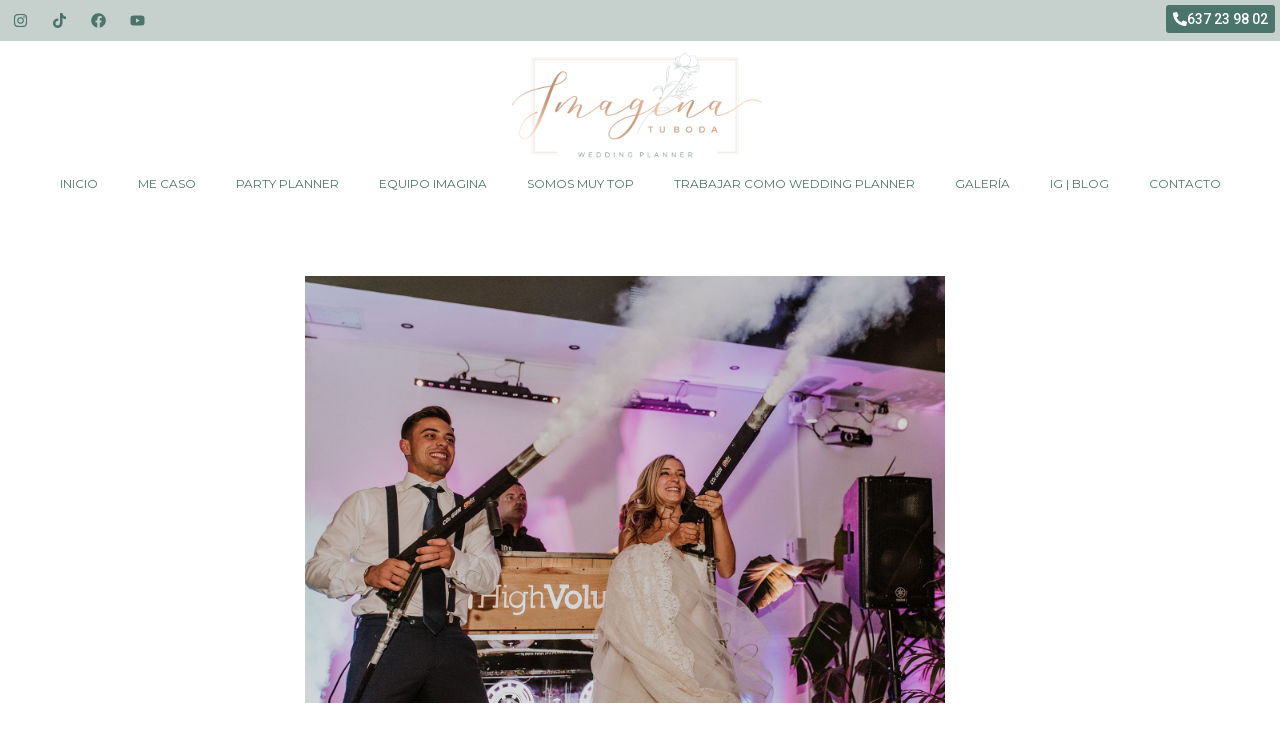

--- FILE ---
content_type: text/html; charset=UTF-8
request_url: https://weddingplannerimaginatuboda.es/tips-para-convertir-tu-boda-en-un-fieston/
body_size: 37267
content:
<!DOCTYPE html>
<html lang="es" prefix="og: https://ogp.me/ns#">
<head><meta charset="UTF-8"><script>if(navigator.userAgent.match(/MSIE|Internet Explorer/i)||navigator.userAgent.match(/Trident\/7\..*?rv:11/i)){var href=document.location.href;if(!href.match(/[?&]nowprocket/)){if(href.indexOf("?")==-1){if(href.indexOf("#")==-1){document.location.href=href+"?nowprocket=1"}else{document.location.href=href.replace("#","?nowprocket=1#")}}else{if(href.indexOf("#")==-1){document.location.href=href+"&nowprocket=1"}else{document.location.href=href.replace("#","&nowprocket=1#")}}}}</script><script>class RocketLazyLoadScripts{constructor(){this.v="1.2.4",this.triggerEvents=["keydown","mousedown","mousemove","touchmove","touchstart","touchend","wheel"],this.userEventHandler=this._triggerListener.bind(this),this.touchStartHandler=this._onTouchStart.bind(this),this.touchMoveHandler=this._onTouchMove.bind(this),this.touchEndHandler=this._onTouchEnd.bind(this),this.clickHandler=this._onClick.bind(this),this.interceptedClicks=[],window.addEventListener("pageshow",t=>{this.persisted=t.persisted}),window.addEventListener("DOMContentLoaded",()=>{this._preconnect3rdParties()}),this.delayedScripts={normal:[],async:[],defer:[]},this.trash=[],this.allJQueries=[]}_addUserInteractionListener(t){if(document.hidden){t._triggerListener();return}this.triggerEvents.forEach(e=>window.addEventListener(e,t.userEventHandler,{passive:!0})),window.addEventListener("touchstart",t.touchStartHandler,{passive:!0}),window.addEventListener("mousedown",t.touchStartHandler),document.addEventListener("visibilitychange",t.userEventHandler)}_removeUserInteractionListener(){this.triggerEvents.forEach(t=>window.removeEventListener(t,this.userEventHandler,{passive:!0})),document.removeEventListener("visibilitychange",this.userEventHandler)}_onTouchStart(t){"HTML"!==t.target.tagName&&(window.addEventListener("touchend",this.touchEndHandler),window.addEventListener("mouseup",this.touchEndHandler),window.addEventListener("touchmove",this.touchMoveHandler,{passive:!0}),window.addEventListener("mousemove",this.touchMoveHandler),t.target.addEventListener("click",this.clickHandler),this._renameDOMAttribute(t.target,"onclick","rocket-onclick"),this._pendingClickStarted())}_onTouchMove(t){window.removeEventListener("touchend",this.touchEndHandler),window.removeEventListener("mouseup",this.touchEndHandler),window.removeEventListener("touchmove",this.touchMoveHandler,{passive:!0}),window.removeEventListener("mousemove",this.touchMoveHandler),t.target.removeEventListener("click",this.clickHandler),this._renameDOMAttribute(t.target,"rocket-onclick","onclick"),this._pendingClickFinished()}_onTouchEnd(){window.removeEventListener("touchend",this.touchEndHandler),window.removeEventListener("mouseup",this.touchEndHandler),window.removeEventListener("touchmove",this.touchMoveHandler,{passive:!0}),window.removeEventListener("mousemove",this.touchMoveHandler)}_onClick(t){t.target.removeEventListener("click",this.clickHandler),this._renameDOMAttribute(t.target,"rocket-onclick","onclick"),this.interceptedClicks.push(t),t.preventDefault(),t.stopPropagation(),t.stopImmediatePropagation(),this._pendingClickFinished()}_replayClicks(){window.removeEventListener("touchstart",this.touchStartHandler,{passive:!0}),window.removeEventListener("mousedown",this.touchStartHandler),this.interceptedClicks.forEach(t=>{t.target.dispatchEvent(new MouseEvent("click",{view:t.view,bubbles:!0,cancelable:!0}))})}_waitForPendingClicks(){return new Promise(t=>{this._isClickPending?this._pendingClickFinished=t:t()})}_pendingClickStarted(){this._isClickPending=!0}_pendingClickFinished(){this._isClickPending=!1}_renameDOMAttribute(t,e,r){t.hasAttribute&&t.hasAttribute(e)&&(event.target.setAttribute(r,event.target.getAttribute(e)),event.target.removeAttribute(e))}_triggerListener(){this._removeUserInteractionListener(this),"loading"===document.readyState?document.addEventListener("DOMContentLoaded",this._loadEverythingNow.bind(this)):this._loadEverythingNow()}_preconnect3rdParties(){let t=[];document.querySelectorAll("script[type=rocketlazyloadscript][data-rocket-src]").forEach(e=>{let r=e.getAttribute("data-rocket-src");if(r&&0!==r.indexOf("data:")){0===r.indexOf("//")&&(r=location.protocol+r);try{let i=new URL(r).origin;i!==location.origin&&t.push({src:i,crossOrigin:e.crossOrigin||"module"===e.getAttribute("data-rocket-type")})}catch(n){}}}),t=[...new Map(t.map(t=>[JSON.stringify(t),t])).values()],this._batchInjectResourceHints(t,"preconnect")}async _loadEverythingNow(){this.lastBreath=Date.now(),this._delayEventListeners(),this._delayJQueryReady(this),this._handleDocumentWrite(),this._registerAllDelayedScripts(),this._preloadAllScripts(),await this._loadScriptsFromList(this.delayedScripts.normal),await this._loadScriptsFromList(this.delayedScripts.defer),await this._loadScriptsFromList(this.delayedScripts.async);try{await this._triggerDOMContentLoaded(),await this._pendingWebpackRequests(this),await this._triggerWindowLoad()}catch(t){console.error(t)}window.dispatchEvent(new Event("rocket-allScriptsLoaded")),this._waitForPendingClicks().then(()=>{this._replayClicks()}),this._emptyTrash()}_registerAllDelayedScripts(){document.querySelectorAll("script[type=rocketlazyloadscript]").forEach(t=>{t.hasAttribute("data-rocket-src")?t.hasAttribute("async")&&!1!==t.async?this.delayedScripts.async.push(t):t.hasAttribute("defer")&&!1!==t.defer||"module"===t.getAttribute("data-rocket-type")?this.delayedScripts.defer.push(t):this.delayedScripts.normal.push(t):this.delayedScripts.normal.push(t)})}async _transformScript(t){if(await this._littleBreath(),!0===t.noModule&&"noModule"in HTMLScriptElement.prototype){t.setAttribute("data-rocket-status","skipped");return}return new Promise(navigator.userAgent.indexOf("Firefox/")>0||""===navigator.vendor?e=>{let r=document.createElement("script");[...t.attributes].forEach(t=>{let e=t.nodeName;"type"!==e&&("data-rocket-type"===e&&(e="type"),"data-rocket-src"===e&&(e="src"),r.setAttribute(e,t.nodeValue))}),t.text&&(r.text=t.text),r.hasAttribute("src")?(r.addEventListener("load",e),r.addEventListener("error",e)):(r.text=t.text,e());try{t.parentNode.replaceChild(r,t)}catch(i){e()}}:e=>{function r(){t.setAttribute("data-rocket-status","failed"),e()}try{let i=t.getAttribute("data-rocket-type"),n=t.getAttribute("data-rocket-src");i?(t.type=i,t.removeAttribute("data-rocket-type")):t.removeAttribute("type"),t.addEventListener("load",function r(){t.setAttribute("data-rocket-status","executed"),e()}),t.addEventListener("error",r),n?(t.removeAttribute("data-rocket-src"),t.src=n):t.src="data:text/javascript;base64,"+window.btoa(unescape(encodeURIComponent(t.text)))}catch(s){r()}})}async _loadScriptsFromList(t){let e=t.shift();return e&&e.isConnected?(await this._transformScript(e),this._loadScriptsFromList(t)):Promise.resolve()}_preloadAllScripts(){this._batchInjectResourceHints([...this.delayedScripts.normal,...this.delayedScripts.defer,...this.delayedScripts.async],"preload")}_batchInjectResourceHints(t,e){var r=document.createDocumentFragment();t.forEach(t=>{let i=t.getAttribute&&t.getAttribute("data-rocket-src")||t.src;if(i){let n=document.createElement("link");n.href=i,n.rel=e,"preconnect"!==e&&(n.as="script"),t.getAttribute&&"module"===t.getAttribute("data-rocket-type")&&(n.crossOrigin=!0),t.crossOrigin&&(n.crossOrigin=t.crossOrigin),t.integrity&&(n.integrity=t.integrity),r.appendChild(n),this.trash.push(n)}}),document.head.appendChild(r)}_delayEventListeners(){let t={};function e(e,r){!function e(r){!t[r]&&(t[r]={originalFunctions:{add:r.addEventListener,remove:r.removeEventListener},eventsToRewrite:[]},r.addEventListener=function(){arguments[0]=i(arguments[0]),t[r].originalFunctions.add.apply(r,arguments)},r.removeEventListener=function(){arguments[0]=i(arguments[0]),t[r].originalFunctions.remove.apply(r,arguments)});function i(e){return t[r].eventsToRewrite.indexOf(e)>=0?"rocket-"+e:e}}(e),t[e].eventsToRewrite.push(r)}function r(t,e){let r=t[e];Object.defineProperty(t,e,{get:()=>r||function(){},set(i){t["rocket"+e]=r=i}})}e(document,"DOMContentLoaded"),e(window,"DOMContentLoaded"),e(window,"load"),e(window,"pageshow"),e(document,"readystatechange"),r(document,"onreadystatechange"),r(window,"onload"),r(window,"onpageshow")}_delayJQueryReady(t){let e;function r(t){return t.split(" ").map(t=>"load"===t||0===t.indexOf("load.")?"rocket-jquery-load":t).join(" ")}function i(i){if(i&&i.fn&&!t.allJQueries.includes(i)){i.fn.ready=i.fn.init.prototype.ready=function(e){return t.domReadyFired?e.bind(document)(i):document.addEventListener("rocket-DOMContentLoaded",()=>e.bind(document)(i)),i([])};let n=i.fn.on;i.fn.on=i.fn.init.prototype.on=function(){return this[0]===window&&("string"==typeof arguments[0]||arguments[0]instanceof String?arguments[0]=r(arguments[0]):"object"==typeof arguments[0]&&Object.keys(arguments[0]).forEach(t=>{let e=arguments[0][t];delete arguments[0][t],arguments[0][r(t)]=e})),n.apply(this,arguments),this},t.allJQueries.push(i)}e=i}i(window.jQuery),Object.defineProperty(window,"jQuery",{get:()=>e,set(t){i(t)}})}async _pendingWebpackRequests(t){let e=document.querySelector("script[data-webpack]");async function r(){return new Promise(t=>{e.addEventListener("load",t),e.addEventListener("error",t)})}e&&(await r(),await t._requestAnimFrame(),await t._pendingWebpackRequests(t))}async _triggerDOMContentLoaded(){this.domReadyFired=!0,await this._littleBreath(),document.dispatchEvent(new Event("rocket-DOMContentLoaded")),await this._littleBreath(),window.dispatchEvent(new Event("rocket-DOMContentLoaded")),await this._littleBreath(),document.dispatchEvent(new Event("rocket-readystatechange")),await this._littleBreath(),document.rocketonreadystatechange&&document.rocketonreadystatechange()}async _triggerWindowLoad(){await this._littleBreath(),window.dispatchEvent(new Event("rocket-load")),await this._littleBreath(),window.rocketonload&&window.rocketonload(),await this._littleBreath(),this.allJQueries.forEach(t=>t(window).trigger("rocket-jquery-load")),await this._littleBreath();let t=new Event("rocket-pageshow");t.persisted=this.persisted,window.dispatchEvent(t),await this._littleBreath(),window.rocketonpageshow&&window.rocketonpageshow({persisted:this.persisted})}_handleDocumentWrite(){let t=new Map;document.write=document.writeln=function(e){let r=document.currentScript;r||console.error("WPRocket unable to document.write this: "+e);let i=document.createRange(),n=r.parentElement,s=t.get(r);void 0===s&&(s=r.nextSibling,t.set(r,s));let a=document.createDocumentFragment();i.setStart(a,0),a.appendChild(i.createContextualFragment(e)),n.insertBefore(a,s)}}async _littleBreath(){Date.now()-this.lastBreath>45&&(await this._requestAnimFrame(),this.lastBreath=Date.now())}async _requestAnimFrame(){return document.hidden?new Promise(t=>setTimeout(t)):new Promise(t=>requestAnimationFrame(t))}_emptyTrash(){this.trash.forEach(t=>t.remove())}static run(){let t=new RocketLazyLoadScripts;t._addUserInteractionListener(t)}}RocketLazyLoadScripts.run();</script>
	
	<meta name="viewport" content="width=device-width, initial-scale=1.0, viewport-fit=cover" />		<meta name="viewport" content="width=device-width, initial-scale=1.0, minimum-scale=1.0, maximum-scale=1.0, user-scalable=0" /><meta http-equiv="X-UA-Compatible" content="IE=edge,chrome=1" /><meta name="format-detection" content="telephone=no"><script type="rocketlazyloadscript" data-rocket-type="text/javascript">var ajaxurl = "https://weddingplannerimaginatuboda.es/wp-admin/admin-ajax.php";</script>
		<style id="critical-path-css" type="text/css">
			body,html{width:100%;height:100%;margin:0;padding:0}.page-preloader{top:0;left:0;z-index:999;position:fixed;height:100%;width:100%;text-align:center}.preloader-preview-area{animation-delay:-.2s;top:50%;-ms-transform:translateY(100%);transform:translateY(100%);margin-top:10px;max-height:calc(50% - 20px);opacity:1;width:100%;text-align:center;position:absolute}.preloader-logo{max-width:90%;top:50%;-ms-transform:translateY(-100%);transform:translateY(-100%);margin:-10px auto 0 auto;max-height:calc(50% - 20px);opacity:1;position:relative}.ball-pulse>div{width:15px;height:15px;border-radius:100%;margin:2px;animation-fill-mode:both;display:inline-block;animation:ball-pulse .75s infinite cubic-bezier(.2,.68,.18,1.08)}.ball-pulse>div:nth-child(1){animation-delay:-.36s}.ball-pulse>div:nth-child(2){animation-delay:-.24s}.ball-pulse>div:nth-child(3){animation-delay:-.12s}@keyframes ball-pulse{0%{transform:scale(1);opacity:1}45%{transform:scale(.1);opacity:.7}80%{transform:scale(1);opacity:1}}.ball-clip-rotate-pulse{position:relative;-ms-transform:translateY(-15px) translateX(-10px);transform:translateY(-15px) translateX(-10px);display:inline-block}.ball-clip-rotate-pulse>div{animation-fill-mode:both;position:absolute;top:0;left:0;border-radius:100%}.ball-clip-rotate-pulse>div:first-child{height:36px;width:36px;top:7px;left:-7px;animation:ball-clip-rotate-pulse-scale 1s 0s cubic-bezier(.09,.57,.49,.9) infinite}.ball-clip-rotate-pulse>div:last-child{position:absolute;width:50px;height:50px;left:-16px;top:-2px;background:0 0;border:2px solid;animation:ball-clip-rotate-pulse-rotate 1s 0s cubic-bezier(.09,.57,.49,.9) infinite;animation-duration:1s}@keyframes ball-clip-rotate-pulse-rotate{0%{transform:rotate(0) scale(1)}50%{transform:rotate(180deg) scale(.6)}100%{transform:rotate(360deg) scale(1)}}@keyframes ball-clip-rotate-pulse-scale{30%{transform:scale(.3)}100%{transform:scale(1)}}@keyframes square-spin{25%{transform:perspective(100px) rotateX(180deg) rotateY(0)}50%{transform:perspective(100px) rotateX(180deg) rotateY(180deg)}75%{transform:perspective(100px) rotateX(0) rotateY(180deg)}100%{transform:perspective(100px) rotateX(0) rotateY(0)}}.square-spin{display:inline-block}.square-spin>div{animation-fill-mode:both;width:50px;height:50px;animation:square-spin 3s 0s cubic-bezier(.09,.57,.49,.9) infinite}.cube-transition{position:relative;-ms-transform:translate(-25px,-25px);transform:translate(-25px,-25px);display:inline-block}.cube-transition>div{animation-fill-mode:both;width:15px;height:15px;position:absolute;top:-5px;left:-5px;animation:cube-transition 1.6s 0s infinite ease-in-out}.cube-transition>div:last-child{animation-delay:-.8s}@keyframes cube-transition{25%{transform:translateX(50px) scale(.5) rotate(-90deg)}50%{transform:translate(50px,50px) rotate(-180deg)}75%{transform:translateY(50px) scale(.5) rotate(-270deg)}100%{transform:rotate(-360deg)}}.ball-scale>div{border-radius:100%;margin:2px;animation-fill-mode:both;display:inline-block;height:60px;width:60px;animation:ball-scale 1s 0s ease-in-out infinite}@keyframes ball-scale{0%{transform:scale(0)}100%{transform:scale(1);opacity:0}}.line-scale>div{animation-fill-mode:both;display:inline-block;width:5px;height:50px;border-radius:2px;margin:2px}.line-scale>div:nth-child(1){animation:line-scale 1s -.5s infinite cubic-bezier(.2,.68,.18,1.08)}.line-scale>div:nth-child(2){animation:line-scale 1s -.4s infinite cubic-bezier(.2,.68,.18,1.08)}.line-scale>div:nth-child(3){animation:line-scale 1s -.3s infinite cubic-bezier(.2,.68,.18,1.08)}.line-scale>div:nth-child(4){animation:line-scale 1s -.2s infinite cubic-bezier(.2,.68,.18,1.08)}.line-scale>div:nth-child(5){animation:line-scale 1s -.1s infinite cubic-bezier(.2,.68,.18,1.08)}@keyframes line-scale{0%{transform:scaley(1)}50%{transform:scaley(.4)}100%{transform:scaley(1)}}.ball-scale-multiple{position:relative;-ms-transform:translateY(30px);transform:translateY(30px);display:inline-block}.ball-scale-multiple>div{border-radius:100%;animation-fill-mode:both;margin:2px;position:absolute;left:-30px;top:0;opacity:0;margin:0;width:50px;height:50px;animation:ball-scale-multiple 1s 0s linear infinite}.ball-scale-multiple>div:nth-child(2){animation-delay:-.2s}.ball-scale-multiple>div:nth-child(3){animation-delay:-.2s}@keyframes ball-scale-multiple{0%{transform:scale(0);opacity:0}5%{opacity:1}100%{transform:scale(1);opacity:0}}.ball-pulse-sync{display:inline-block}.ball-pulse-sync>div{width:15px;height:15px;border-radius:100%;margin:2px;animation-fill-mode:both;display:inline-block}.ball-pulse-sync>div:nth-child(1){animation:ball-pulse-sync .6s -.21s infinite ease-in-out}.ball-pulse-sync>div:nth-child(2){animation:ball-pulse-sync .6s -.14s infinite ease-in-out}.ball-pulse-sync>div:nth-child(3){animation:ball-pulse-sync .6s -70ms infinite ease-in-out}@keyframes ball-pulse-sync{33%{transform:translateY(10px)}66%{transform:translateY(-10px)}100%{transform:translateY(0)}}.transparent-circle{display:inline-block;border-top:.5em solid rgba(255,255,255,.2);border-right:.5em solid rgba(255,255,255,.2);border-bottom:.5em solid rgba(255,255,255,.2);border-left:.5em solid #fff;transform:translateZ(0);animation:transparent-circle 1.1s infinite linear;width:50px;height:50px;border-radius:50%}.transparent-circle:after{border-radius:50%;width:10em;height:10em}@keyframes transparent-circle{0%{transform:rotate(0)}100%{transform:rotate(360deg)}}.ball-spin-fade-loader{position:relative;top:-10px;left:-10px;display:inline-block}.ball-spin-fade-loader>div{width:15px;height:15px;border-radius:100%;margin:2px;animation-fill-mode:both;position:absolute;animation:ball-spin-fade-loader 1s infinite linear}.ball-spin-fade-loader>div:nth-child(1){top:25px;left:0;animation-delay:-.84s;-webkit-animation-delay:-.84s}.ball-spin-fade-loader>div:nth-child(2){top:17.05px;left:17.05px;animation-delay:-.72s;-webkit-animation-delay:-.72s}.ball-spin-fade-loader>div:nth-child(3){top:0;left:25px;animation-delay:-.6s;-webkit-animation-delay:-.6s}.ball-spin-fade-loader>div:nth-child(4){top:-17.05px;left:17.05px;animation-delay:-.48s;-webkit-animation-delay:-.48s}.ball-spin-fade-loader>div:nth-child(5){top:-25px;left:0;animation-delay:-.36s;-webkit-animation-delay:-.36s}.ball-spin-fade-loader>div:nth-child(6){top:-17.05px;left:-17.05px;animation-delay:-.24s;-webkit-animation-delay:-.24s}.ball-spin-fade-loader>div:nth-child(7){top:0;left:-25px;animation-delay:-.12s;-webkit-animation-delay:-.12s}.ball-spin-fade-loader>div:nth-child(8){top:17.05px;left:-17.05px;animation-delay:0s;-webkit-animation-delay:0s}@keyframes ball-spin-fade-loader{50%{opacity:.3;transform:scale(.4)}100%{opacity:1;transform:scale(1)}}		</style>

		
<!-- Optimización para motores de búsqueda de Rank Math -  https://rankmath.com/ -->
<title>Tips para convertir tu boda en un fiestón - IMAGINA TU BODA</title>
<meta name="description" content="Tips para convertir tu boda en un fiestón¡Que sea una fiesta! Esta es, últimamente, la respuesta más repetida cuando preguntamos a nuestras parejas qué"/>
<meta name="robots" content="follow, index, max-snippet:-1, max-video-preview:-1, max-image-preview:large"/>
<link rel="canonical" href="https://weddingplannerimaginatuboda.es/tips-para-convertir-tu-boda-en-un-fieston/" />
<meta property="og:locale" content="es_ES" />
<meta property="og:type" content="article" />
<meta property="og:title" content="Tips para convertir tu boda en un fiestón - IMAGINA TU BODA" />
<meta property="og:description" content="Tips para convertir tu boda en un fiestón¡Que sea una fiesta! Esta es, últimamente, la respuesta más repetida cuando preguntamos a nuestras parejas qué" />
<meta property="og:url" content="https://weddingplannerimaginatuboda.es/tips-para-convertir-tu-boda-en-un-fieston/" />
<meta property="og:site_name" content="Imagina tu Boda - Wedding Plannaer" />
<meta property="article:section" content="Blog Imagina" />
<meta property="og:image" content="https://weddingplannerimaginatuboda.es/wp-content/uploads/2020/12/wedding-planner-blog-1024x1024.jpg" />
<meta property="og:image:secure_url" content="https://weddingplannerimaginatuboda.es/wp-content/uploads/2020/12/wedding-planner-blog-1024x1024.jpg" />
<meta property="og:image:width" content="1024" />
<meta property="og:image:height" content="1024" />
<meta property="og:image:alt" content="Wedding planner" />
<meta property="og:image:type" content="image/jpeg" />
<meta name="twitter:card" content="summary_large_image" />
<meta name="twitter:title" content="Tips para convertir tu boda en un fiestón - IMAGINA TU BODA" />
<meta name="twitter:description" content="Tips para convertir tu boda en un fiestón¡Que sea una fiesta! Esta es, últimamente, la respuesta más repetida cuando preguntamos a nuestras parejas qué" />
<meta name="twitter:image" content="https://weddingplannerimaginatuboda.es/wp-content/uploads/2020/12/wedding-planner-blog-1024x1024.jpg" />
<meta name="twitter:label1" content="Escrito por" />
<meta name="twitter:data1" content="Wedding Planner Madrid" />
<meta name="twitter:label2" content="Tiempo de lectura" />
<meta name="twitter:data2" content="7 minutos" />
<!-- /Plugin Rank Math WordPress SEO -->

<link rel='dns-prefetch' href='//use.fontawesome.com' />
<link rel="alternate" type="application/rss+xml" title="IMAGINA TU BODA &raquo; Feed" href="https://weddingplannerimaginatuboda.es/feed/" />
<link rel="alternate" type="application/rss+xml" title="IMAGINA TU BODA &raquo; Feed de los comentarios" href="https://weddingplannerimaginatuboda.es/comments/feed/" />

<link rel="shortcut icon" href="https://weddingplannerimaginatuboda.es/wp-content/uploads/2019/05/imagina-tu-boda-favicon.png"  />
<script type="rocketlazyloadscript" data-rocket-type="text/javascript">window.abb = {};php = {};window.PHP = {};PHP.ajax = "https://weddingplannerimaginatuboda.es/wp-admin/admin-ajax.php";PHP.wp_p_id = "21659";var mk_header_parallax, mk_banner_parallax, mk_page_parallax, mk_footer_parallax, mk_body_parallax;var mk_images_dir = "https://weddingplannerimaginatuboda.es/wp-content/themes/jupiter/assets/images",mk_theme_js_path = "https://weddingplannerimaginatuboda.es/wp-content/themes/jupiter/assets/js",mk_theme_dir = "https://weddingplannerimaginatuboda.es/wp-content/themes/jupiter",mk_captcha_placeholder = "Enter Captcha",mk_captcha_invalid_txt = "Invalid. Try again.",mk_captcha_correct_txt = "Captcha correct.",mk_responsive_nav_width = 1024,mk_vertical_header_back = "Volver",mk_vertical_header_anim = "1",mk_check_rtl = true,mk_grid_width = 1140,mk_ajax_search_option = "disable",mk_preloader_bg_color = "#c9a654",mk_accent_color = "#3f6359",mk_go_to_top =  "true",mk_smooth_scroll =  "false",mk_show_background_video =  "true",mk_preloader_bar_color = "#3f6359",mk_preloader_logo = "https://demos.artbees.net/jupiter/maia/wp-content/uploads/sites/157/2016/12/default-logo.png";var mk_header_parallax = false,mk_banner_parallax = false,mk_footer_parallax = false,mk_body_parallax = false,mk_no_more_posts = "No More Posts",mk_typekit_id   = "",mk_google_fonts = ["Montserrat:100italic,200italic,300italic,400italic,500italic,600italic,700italic,800italic,900italic,100,200,300,400,500,600,700,800,900","Lato:100italic,200italic,300italic,400italic,500italic,600italic,700italic,800italic,900italic,100,200,300,400,500,600,700,800,900"],mk_global_lazyload = false;</script><link rel='stylesheet' id='sbi_styles-css' href='https://weddingplannerimaginatuboda.es/wp-content/cache/background-css/weddingplannerimaginatuboda.es/wp-content/plugins/instagram-feed/css/sbi-styles.min.css?wpr_t=1768978427' type='text/css' media='all' />
<link rel='stylesheet' id='wp-block-library-css' href='https://weddingplannerimaginatuboda.es/wp-includes/css/dist/block-library/style.min.css' type='text/css' media='all' />
<style id='wp-block-library-theme-inline-css' type='text/css'>
.wp-block-audio :where(figcaption){color:#555;font-size:13px;text-align:center}.is-dark-theme .wp-block-audio :where(figcaption){color:#ffffffa6}.wp-block-audio{margin:0 0 1em}.wp-block-code{border:1px solid #ccc;border-radius:4px;font-family:Menlo,Consolas,monaco,monospace;padding:.8em 1em}.wp-block-embed :where(figcaption){color:#555;font-size:13px;text-align:center}.is-dark-theme .wp-block-embed :where(figcaption){color:#ffffffa6}.wp-block-embed{margin:0 0 1em}.blocks-gallery-caption{color:#555;font-size:13px;text-align:center}.is-dark-theme .blocks-gallery-caption{color:#ffffffa6}:root :where(.wp-block-image figcaption){color:#555;font-size:13px;text-align:center}.is-dark-theme :root :where(.wp-block-image figcaption){color:#ffffffa6}.wp-block-image{margin:0 0 1em}.wp-block-pullquote{border-bottom:4px solid;border-top:4px solid;color:currentColor;margin-bottom:1.75em}.wp-block-pullquote cite,.wp-block-pullquote footer,.wp-block-pullquote__citation{color:currentColor;font-size:.8125em;font-style:normal;text-transform:uppercase}.wp-block-quote{border-left:.25em solid;margin:0 0 1.75em;padding-left:1em}.wp-block-quote cite,.wp-block-quote footer{color:currentColor;font-size:.8125em;font-style:normal;position:relative}.wp-block-quote.has-text-align-right{border-left:none;border-right:.25em solid;padding-left:0;padding-right:1em}.wp-block-quote.has-text-align-center{border:none;padding-left:0}.wp-block-quote.is-large,.wp-block-quote.is-style-large,.wp-block-quote.is-style-plain{border:none}.wp-block-search .wp-block-search__label{font-weight:700}.wp-block-search__button{border:1px solid #ccc;padding:.375em .625em}:where(.wp-block-group.has-background){padding:1.25em 2.375em}.wp-block-separator.has-css-opacity{opacity:.4}.wp-block-separator{border:none;border-bottom:2px solid;margin-left:auto;margin-right:auto}.wp-block-separator.has-alpha-channel-opacity{opacity:1}.wp-block-separator:not(.is-style-wide):not(.is-style-dots){width:100px}.wp-block-separator.has-background:not(.is-style-dots){border-bottom:none;height:1px}.wp-block-separator.has-background:not(.is-style-wide):not(.is-style-dots){height:2px}.wp-block-table{margin:0 0 1em}.wp-block-table td,.wp-block-table th{word-break:normal}.wp-block-table :where(figcaption){color:#555;font-size:13px;text-align:center}.is-dark-theme .wp-block-table :where(figcaption){color:#ffffffa6}.wp-block-video :where(figcaption){color:#555;font-size:13px;text-align:center}.is-dark-theme .wp-block-video :where(figcaption){color:#ffffffa6}.wp-block-video{margin:0 0 1em}:root :where(.wp-block-template-part.has-background){margin-bottom:0;margin-top:0;padding:1.25em 2.375em}
</style>
<style id='joinchat-button-style-inline-css' type='text/css'>
.wp-block-joinchat-button{border:none!important;text-align:center}.wp-block-joinchat-button figure{display:table;margin:0 auto;padding:0}.wp-block-joinchat-button figcaption{font:normal normal 400 .6em/2em var(--wp--preset--font-family--system-font,sans-serif);margin:0;padding:0}.wp-block-joinchat-button .joinchat-button__qr{background-color:#fff;border:6px solid #25d366;border-radius:30px;box-sizing:content-box;display:block;height:200px;margin:auto;overflow:hidden;padding:10px;width:200px}.wp-block-joinchat-button .joinchat-button__qr canvas,.wp-block-joinchat-button .joinchat-button__qr img{display:block;margin:auto}.wp-block-joinchat-button .joinchat-button__link{align-items:center;background-color:#25d366;border:6px solid #25d366;border-radius:30px;display:inline-flex;flex-flow:row nowrap;justify-content:center;line-height:1.25em;margin:0 auto;text-decoration:none}.wp-block-joinchat-button .joinchat-button__link:before{background:transparent var(--joinchat-ico) no-repeat center;background-size:100%;content:"";display:block;height:1.5em;margin:-.75em .75em -.75em 0;width:1.5em}.wp-block-joinchat-button figure+.joinchat-button__link{margin-top:10px}@media (orientation:landscape)and (min-height:481px),(orientation:portrait)and (min-width:481px){.wp-block-joinchat-button.joinchat-button--qr-only figure+.joinchat-button__link{display:none}}@media (max-width:480px),(orientation:landscape)and (max-height:480px){.wp-block-joinchat-button figure{display:none}}

</style>
<style id='classic-theme-styles-inline-css' type='text/css'>
/*! This file is auto-generated */
.wp-block-button__link{color:#fff;background-color:#32373c;border-radius:9999px;box-shadow:none;text-decoration:none;padding:calc(.667em + 2px) calc(1.333em + 2px);font-size:1.125em}.wp-block-file__button{background:#32373c;color:#fff;text-decoration:none}
</style>
<style id='global-styles-inline-css' type='text/css'>
:root{--wp--preset--aspect-ratio--square: 1;--wp--preset--aspect-ratio--4-3: 4/3;--wp--preset--aspect-ratio--3-4: 3/4;--wp--preset--aspect-ratio--3-2: 3/2;--wp--preset--aspect-ratio--2-3: 2/3;--wp--preset--aspect-ratio--16-9: 16/9;--wp--preset--aspect-ratio--9-16: 9/16;--wp--preset--color--black: #000000;--wp--preset--color--cyan-bluish-gray: #abb8c3;--wp--preset--color--white: #ffffff;--wp--preset--color--pale-pink: #f78da7;--wp--preset--color--vivid-red: #cf2e2e;--wp--preset--color--luminous-vivid-orange: #ff6900;--wp--preset--color--luminous-vivid-amber: #fcb900;--wp--preset--color--light-green-cyan: #7bdcb5;--wp--preset--color--vivid-green-cyan: #00d084;--wp--preset--color--pale-cyan-blue: #8ed1fc;--wp--preset--color--vivid-cyan-blue: #0693e3;--wp--preset--color--vivid-purple: #9b51e0;--wp--preset--gradient--vivid-cyan-blue-to-vivid-purple: linear-gradient(135deg,rgba(6,147,227,1) 0%,rgb(155,81,224) 100%);--wp--preset--gradient--light-green-cyan-to-vivid-green-cyan: linear-gradient(135deg,rgb(122,220,180) 0%,rgb(0,208,130) 100%);--wp--preset--gradient--luminous-vivid-amber-to-luminous-vivid-orange: linear-gradient(135deg,rgba(252,185,0,1) 0%,rgba(255,105,0,1) 100%);--wp--preset--gradient--luminous-vivid-orange-to-vivid-red: linear-gradient(135deg,rgba(255,105,0,1) 0%,rgb(207,46,46) 100%);--wp--preset--gradient--very-light-gray-to-cyan-bluish-gray: linear-gradient(135deg,rgb(238,238,238) 0%,rgb(169,184,195) 100%);--wp--preset--gradient--cool-to-warm-spectrum: linear-gradient(135deg,rgb(74,234,220) 0%,rgb(151,120,209) 20%,rgb(207,42,186) 40%,rgb(238,44,130) 60%,rgb(251,105,98) 80%,rgb(254,248,76) 100%);--wp--preset--gradient--blush-light-purple: linear-gradient(135deg,rgb(255,206,236) 0%,rgb(152,150,240) 100%);--wp--preset--gradient--blush-bordeaux: linear-gradient(135deg,rgb(254,205,165) 0%,rgb(254,45,45) 50%,rgb(107,0,62) 100%);--wp--preset--gradient--luminous-dusk: linear-gradient(135deg,rgb(255,203,112) 0%,rgb(199,81,192) 50%,rgb(65,88,208) 100%);--wp--preset--gradient--pale-ocean: linear-gradient(135deg,rgb(255,245,203) 0%,rgb(182,227,212) 50%,rgb(51,167,181) 100%);--wp--preset--gradient--electric-grass: linear-gradient(135deg,rgb(202,248,128) 0%,rgb(113,206,126) 100%);--wp--preset--gradient--midnight: linear-gradient(135deg,rgb(2,3,129) 0%,rgb(40,116,252) 100%);--wp--preset--font-size--small: 13px;--wp--preset--font-size--medium: 20px;--wp--preset--font-size--large: 36px;--wp--preset--font-size--x-large: 42px;--wp--preset--spacing--20: 0.44rem;--wp--preset--spacing--30: 0.67rem;--wp--preset--spacing--40: 1rem;--wp--preset--spacing--50: 1.5rem;--wp--preset--spacing--60: 2.25rem;--wp--preset--spacing--70: 3.38rem;--wp--preset--spacing--80: 5.06rem;--wp--preset--shadow--natural: 6px 6px 9px rgba(0, 0, 0, 0.2);--wp--preset--shadow--deep: 12px 12px 50px rgba(0, 0, 0, 0.4);--wp--preset--shadow--sharp: 6px 6px 0px rgba(0, 0, 0, 0.2);--wp--preset--shadow--outlined: 6px 6px 0px -3px rgba(255, 255, 255, 1), 6px 6px rgba(0, 0, 0, 1);--wp--preset--shadow--crisp: 6px 6px 0px rgba(0, 0, 0, 1);}:where(.is-layout-flex){gap: 0.5em;}:where(.is-layout-grid){gap: 0.5em;}body .is-layout-flex{display: flex;}.is-layout-flex{flex-wrap: wrap;align-items: center;}.is-layout-flex > :is(*, div){margin: 0;}body .is-layout-grid{display: grid;}.is-layout-grid > :is(*, div){margin: 0;}:where(.wp-block-columns.is-layout-flex){gap: 2em;}:where(.wp-block-columns.is-layout-grid){gap: 2em;}:where(.wp-block-post-template.is-layout-flex){gap: 1.25em;}:where(.wp-block-post-template.is-layout-grid){gap: 1.25em;}.has-black-color{color: var(--wp--preset--color--black) !important;}.has-cyan-bluish-gray-color{color: var(--wp--preset--color--cyan-bluish-gray) !important;}.has-white-color{color: var(--wp--preset--color--white) !important;}.has-pale-pink-color{color: var(--wp--preset--color--pale-pink) !important;}.has-vivid-red-color{color: var(--wp--preset--color--vivid-red) !important;}.has-luminous-vivid-orange-color{color: var(--wp--preset--color--luminous-vivid-orange) !important;}.has-luminous-vivid-amber-color{color: var(--wp--preset--color--luminous-vivid-amber) !important;}.has-light-green-cyan-color{color: var(--wp--preset--color--light-green-cyan) !important;}.has-vivid-green-cyan-color{color: var(--wp--preset--color--vivid-green-cyan) !important;}.has-pale-cyan-blue-color{color: var(--wp--preset--color--pale-cyan-blue) !important;}.has-vivid-cyan-blue-color{color: var(--wp--preset--color--vivid-cyan-blue) !important;}.has-vivid-purple-color{color: var(--wp--preset--color--vivid-purple) !important;}.has-black-background-color{background-color: var(--wp--preset--color--black) !important;}.has-cyan-bluish-gray-background-color{background-color: var(--wp--preset--color--cyan-bluish-gray) !important;}.has-white-background-color{background-color: var(--wp--preset--color--white) !important;}.has-pale-pink-background-color{background-color: var(--wp--preset--color--pale-pink) !important;}.has-vivid-red-background-color{background-color: var(--wp--preset--color--vivid-red) !important;}.has-luminous-vivid-orange-background-color{background-color: var(--wp--preset--color--luminous-vivid-orange) !important;}.has-luminous-vivid-amber-background-color{background-color: var(--wp--preset--color--luminous-vivid-amber) !important;}.has-light-green-cyan-background-color{background-color: var(--wp--preset--color--light-green-cyan) !important;}.has-vivid-green-cyan-background-color{background-color: var(--wp--preset--color--vivid-green-cyan) !important;}.has-pale-cyan-blue-background-color{background-color: var(--wp--preset--color--pale-cyan-blue) !important;}.has-vivid-cyan-blue-background-color{background-color: var(--wp--preset--color--vivid-cyan-blue) !important;}.has-vivid-purple-background-color{background-color: var(--wp--preset--color--vivid-purple) !important;}.has-black-border-color{border-color: var(--wp--preset--color--black) !important;}.has-cyan-bluish-gray-border-color{border-color: var(--wp--preset--color--cyan-bluish-gray) !important;}.has-white-border-color{border-color: var(--wp--preset--color--white) !important;}.has-pale-pink-border-color{border-color: var(--wp--preset--color--pale-pink) !important;}.has-vivid-red-border-color{border-color: var(--wp--preset--color--vivid-red) !important;}.has-luminous-vivid-orange-border-color{border-color: var(--wp--preset--color--luminous-vivid-orange) !important;}.has-luminous-vivid-amber-border-color{border-color: var(--wp--preset--color--luminous-vivid-amber) !important;}.has-light-green-cyan-border-color{border-color: var(--wp--preset--color--light-green-cyan) !important;}.has-vivid-green-cyan-border-color{border-color: var(--wp--preset--color--vivid-green-cyan) !important;}.has-pale-cyan-blue-border-color{border-color: var(--wp--preset--color--pale-cyan-blue) !important;}.has-vivid-cyan-blue-border-color{border-color: var(--wp--preset--color--vivid-cyan-blue) !important;}.has-vivid-purple-border-color{border-color: var(--wp--preset--color--vivid-purple) !important;}.has-vivid-cyan-blue-to-vivid-purple-gradient-background{background: var(--wp--preset--gradient--vivid-cyan-blue-to-vivid-purple) !important;}.has-light-green-cyan-to-vivid-green-cyan-gradient-background{background: var(--wp--preset--gradient--light-green-cyan-to-vivid-green-cyan) !important;}.has-luminous-vivid-amber-to-luminous-vivid-orange-gradient-background{background: var(--wp--preset--gradient--luminous-vivid-amber-to-luminous-vivid-orange) !important;}.has-luminous-vivid-orange-to-vivid-red-gradient-background{background: var(--wp--preset--gradient--luminous-vivid-orange-to-vivid-red) !important;}.has-very-light-gray-to-cyan-bluish-gray-gradient-background{background: var(--wp--preset--gradient--very-light-gray-to-cyan-bluish-gray) !important;}.has-cool-to-warm-spectrum-gradient-background{background: var(--wp--preset--gradient--cool-to-warm-spectrum) !important;}.has-blush-light-purple-gradient-background{background: var(--wp--preset--gradient--blush-light-purple) !important;}.has-blush-bordeaux-gradient-background{background: var(--wp--preset--gradient--blush-bordeaux) !important;}.has-luminous-dusk-gradient-background{background: var(--wp--preset--gradient--luminous-dusk) !important;}.has-pale-ocean-gradient-background{background: var(--wp--preset--gradient--pale-ocean) !important;}.has-electric-grass-gradient-background{background: var(--wp--preset--gradient--electric-grass) !important;}.has-midnight-gradient-background{background: var(--wp--preset--gradient--midnight) !important;}.has-small-font-size{font-size: var(--wp--preset--font-size--small) !important;}.has-medium-font-size{font-size: var(--wp--preset--font-size--medium) !important;}.has-large-font-size{font-size: var(--wp--preset--font-size--large) !important;}.has-x-large-font-size{font-size: var(--wp--preset--font-size--x-large) !important;}
:where(.wp-block-post-template.is-layout-flex){gap: 1.25em;}:where(.wp-block-post-template.is-layout-grid){gap: 1.25em;}
:where(.wp-block-columns.is-layout-flex){gap: 2em;}:where(.wp-block-columns.is-layout-grid){gap: 2em;}
:root :where(.wp-block-pullquote){font-size: 1.5em;line-height: 1.6;}
</style>
<link data-minify="1" rel='stylesheet' id='front-estilos-css' href='https://weddingplannerimaginatuboda.es/wp-content/cache/min/1/wp-content/plugins/asesor-cookies-para-la-ley-en-espana/html/front/estilos.css?ver=1768858355' type='text/css' media='all' />
<link data-minify="1" rel='stylesheet' id='contact-form-7-css' href='https://weddingplannerimaginatuboda.es/wp-content/cache/min/1/wp-content/plugins/contact-form-7/includes/css/styles.css?ver=1768858355' type='text/css' media='all' />
<link data-minify="1" rel='stylesheet' id='wpcf7-redirect-script-frontend-css' href='https://weddingplannerimaginatuboda.es/wp-content/cache/min/1/wp-content/plugins/wpcf7-redirect/build/assets/frontend-script.css?ver=1768858355' type='text/css' media='all' />
<link data-minify="1" rel='stylesheet' id='theme-styles-css' href='https://weddingplannerimaginatuboda.es/wp-content/cache/background-css/weddingplannerimaginatuboda.es/wp-content/cache/min/1/wp-content/themes/jupiter/assets/stylesheet/min/full-styles.6.10.2.css?ver=1768858356&wpr_t=1768978428' type='text/css' media='all' />
<style id='theme-styles-inline-css' type='text/css'>

			#wpadminbar {
				-webkit-backface-visibility: hidden;
				backface-visibility: hidden;
				-webkit-perspective: 1000;
				-ms-perspective: 1000;
				perspective: 1000;
				-webkit-transform: translateZ(0px);
				-ms-transform: translateZ(0px);
				transform: translateZ(0px);
			}
			@media screen and (max-width: 600px) {
				#wpadminbar {
					position: fixed !important;
				}
			}
		
body { background-color:#fff; } .hb-custom-header #mk-page-introduce, .mk-header { background-color:#ffffff;background-size:cover;-webkit-background-size:cover;-moz-background-size:cover; } .hb-custom-header > div, .mk-header-bg { background-color:#fff; } .mk-classic-nav-bg { background-color:#fff; } .master-holder-bg { background-color:#fff; } #mk-footer { background-color:#ffffff; } #mk-boxed-layout { -webkit-box-shadow:0 0 0px rgba(0, 0, 0, 0); -moz-box-shadow:0 0 0px rgba(0, 0, 0, 0); box-shadow:0 0 0px rgba(0, 0, 0, 0); } .mk-news-tab .mk-tabs-tabs .is-active a, .mk-fancy-title.pattern-style span, .mk-fancy-title.pattern-style.color-gradient span:after, .page-bg-color { background-color:#fff; } .page-title { font-size:20px; color:#4d4d4d; text-transform:uppercase; font-weight:400; letter-spacing:2px; } .page-subtitle { font-size:14px; line-height:100%; color:#a3a3a3; font-size:14px; text-transform:none; } .mk-header { border-bottom:1px solid #ededed; } .header-style-1 .mk-header-padding-wrapper, .header-style-2 .mk-header-padding-wrapper, .header-style-3 .mk-header-padding-wrapper { padding-top:181px; } .mk-process-steps[max-width~="950px"] ul::before { display:none !important; } .mk-process-steps[max-width~="950px"] li { margin-bottom:30px !important; width:100% !important; text-align:center; } .mk-event-countdown-ul[max-width~="750px"] li { width:90%; display:block; margin:0 auto 15px; } body { font-family:Arial, Helvetica, sans-serif } body, p:not(.form-row):not(.woocommerce-mini-cart__empty-message):not(.woocommerce-mini-cart__total):not(.woocommerce-mini-cart__buttons):not(.mk-product-total-name):not(.woocommerce-result-count), .woocommerce-customer-details address, .main-navigation-ul, .mk-vm-menuwrapper, .price, .mk-fancy-title { font-family:Montserrat } p, .mk-edge-title, .edge-title, .mk-edge-desc, .edge-desc, .mk-employees .mk-employee-item .team-info-wrapper .team-member-name { font-family:Lato } @font-face { font-family:'star'; src:url('https://weddingplannerimaginatuboda.es/wp-content/themes/jupiter/assets/stylesheet/fonts/star/font.eot'); src:url('https://weddingplannerimaginatuboda.es/wp-content/themes/jupiter/assets/stylesheet/fonts/star/font.eot?#iefix') format('embedded-opentype'), url('https://weddingplannerimaginatuboda.es/wp-content/themes/jupiter/assets/stylesheet/fonts/star/font.woff') format('woff'), url('https://weddingplannerimaginatuboda.es/wp-content/themes/jupiter/assets/stylesheet/fonts/star/font.ttf') format('truetype'), url('https://weddingplannerimaginatuboda.es/wp-content/themes/jupiter/assets/stylesheet/fonts/star/font.svg#star') format('svg'); font-weight:normal; font-style:normal; } @font-face { font-family:'WooCommerce'; src:url('https://weddingplannerimaginatuboda.es/wp-content/themes/jupiter/assets/stylesheet/fonts/woocommerce/font.eot'); src:url('https://weddingplannerimaginatuboda.es/wp-content/themes/jupiter/assets/stylesheet/fonts/woocommerce/font.eot?#iefix') format('embedded-opentype'), url('https://weddingplannerimaginatuboda.es/wp-content/themes/jupiter/assets/stylesheet/fonts/woocommerce/font.woff') format('woff'), url('https://weddingplannerimaginatuboda.es/wp-content/themes/jupiter/assets/stylesheet/fonts/woocommerce/font.ttf') format('truetype'), url('https://weddingplannerimaginatuboda.es/wp-content/themes/jupiter/assets/stylesheet/fonts/woocommerce/font.svg#WooCommerce') format('svg'); font-weight:normal; font-style:normal; }.footer-c-menu { text-align:center; text-transform:uppercase; font-size:12px; letter-spacing:5px; } .footer-c-menu li { display:inline; padding:0 10px; } .footer-c-menu li a{ display:inline; text-transform:uppercase; letter-spacing:2px; } @media (max-width:768px) { #mk-footer, #mk-footer #social-2 div { text-align:center!important; } } .mk-blog-hero.center-y.bold-style.js-el { display:none!important; } .master-holder.blog-style-bold .mk-blog-single { padding-top:0!important; } .mk-header { border-bottom:0px; }
</style>
<link data-minify="1" rel='stylesheet' id='mkhb-render-css' href='https://weddingplannerimaginatuboda.es/wp-content/cache/min/1/wp-content/themes/jupiter/header-builder/includes/assets/css/mkhb-render.css?ver=1768858356' type='text/css' media='all' />
<link data-minify="1" rel='stylesheet' id='mkhb-row-css' href='https://weddingplannerimaginatuboda.es/wp-content/cache/min/1/wp-content/themes/jupiter/header-builder/includes/assets/css/mkhb-row.css?ver=1768858356' type='text/css' media='all' />
<link data-minify="1" rel='stylesheet' id='mkhb-column-css' href='https://weddingplannerimaginatuboda.es/wp-content/cache/min/1/wp-content/themes/jupiter/header-builder/includes/assets/css/mkhb-column.css?ver=1768858356' type='text/css' media='all' />
<link rel='stylesheet' id='elementor-frontend-css' href='https://weddingplannerimaginatuboda.es/wp-content/plugins/elementor/assets/css/frontend.min.css' type='text/css' media='all' />
<link rel='stylesheet' id='widget-social-icons-css' href='https://weddingplannerimaginatuboda.es/wp-content/plugins/elementor/assets/css/widget-social-icons.min.css' type='text/css' media='all' />
<link rel='stylesheet' id='e-apple-webkit-css' href='https://weddingplannerimaginatuboda.es/wp-content/plugins/elementor/assets/css/conditionals/apple-webkit.min.css' type='text/css' media='all' />
<link rel='stylesheet' id='widget-image-css' href='https://weddingplannerimaginatuboda.es/wp-content/plugins/elementor/assets/css/widget-image.min.css' type='text/css' media='all' />
<link rel='stylesheet' id='widget-nav-menu-css' href='https://weddingplannerimaginatuboda.es/wp-content/plugins/elementor-pro/assets/css/widget-nav-menu.min.css' type='text/css' media='all' />
<link rel='stylesheet' id='widget-heading-css' href='https://weddingplannerimaginatuboda.es/wp-content/plugins/elementor/assets/css/widget-heading.min.css' type='text/css' media='all' />
<link rel='stylesheet' id='widget-icon-list-css' href='https://weddingplannerimaginatuboda.es/wp-content/plugins/elementor/assets/css/widget-icon-list.min.css' type='text/css' media='all' />
<link rel='stylesheet' id='elementor-post-22190-css' href='https://weddingplannerimaginatuboda.es/wp-content/uploads/elementor/css/post-22190.css' type='text/css' media='all' />
<link rel='stylesheet' id='sbistyles-css' href='https://weddingplannerimaginatuboda.es/wp-content/cache/background-css/weddingplannerimaginatuboda.es/wp-content/plugins/instagram-feed/css/sbi-styles.min.css?wpr_t=1768978427' type='text/css' media='all' />
<link rel='stylesheet' id='elementor-post-22819-css' href='https://weddingplannerimaginatuboda.es/wp-content/uploads/elementor/css/post-22819.css' type='text/css' media='all' />
<link rel='stylesheet' id='elementor-post-23074-css' href='https://weddingplannerimaginatuboda.es/wp-content/uploads/elementor/css/post-23074.css' type='text/css' media='all' />
<link data-minify="1" rel='stylesheet' id='js_composer_front-css' href='https://weddingplannerimaginatuboda.es/wp-content/cache/background-css/weddingplannerimaginatuboda.es/wp-content/cache/min/1/wp-content/plugins/js_composer_theme/assets/css/js_composer.min.css?ver=1768858368&wpr_t=1768978428' type='text/css' media='all' />
<link data-minify="1" rel='stylesheet' id='theme-options-css' href='https://weddingplannerimaginatuboda.es/wp-content/cache/min/1/wp-content/uploads/mk_assets/theme-options-production-1767352748.css?ver=1768858356' type='text/css' media='all' />
<link data-minify="1" rel='stylesheet' id='bfa-font-awesome-css' href='https://weddingplannerimaginatuboda.es/wp-content/cache/min/1/releases/v5.15.4/css/all.css?ver=1768858356' type='text/css' media='all' />
<link data-minify="1" rel='stylesheet' id='bfa-font-awesome-v4-shim-css' href='https://weddingplannerimaginatuboda.es/wp-content/cache/min/1/releases/v5.15.4/css/v4-shims.css?ver=1768858356' type='text/css' media='all' />
<style id='bfa-font-awesome-v4-shim-inline-css' type='text/css'>

			@font-face {
				font-family: 'FontAwesome';
				src: url('https://use.fontawesome.com/releases/v5.15.4/webfonts/fa-brands-400.eot'),
				url('https://use.fontawesome.com/releases/v5.15.4/webfonts/fa-brands-400.eot?#iefix') format('embedded-opentype'),
				url('https://use.fontawesome.com/releases/v5.15.4/webfonts/fa-brands-400.woff2') format('woff2'),
				url('https://use.fontawesome.com/releases/v5.15.4/webfonts/fa-brands-400.woff') format('woff'),
				url('https://use.fontawesome.com/releases/v5.15.4/webfonts/fa-brands-400.ttf') format('truetype'),
				url('https://use.fontawesome.com/releases/v5.15.4/webfonts/fa-brands-400.svg#fontawesome') format('svg');
			}

			@font-face {
				font-family: 'FontAwesome';
				src: url('https://use.fontawesome.com/releases/v5.15.4/webfonts/fa-solid-900.eot'),
				url('https://use.fontawesome.com/releases/v5.15.4/webfonts/fa-solid-900.eot?#iefix') format('embedded-opentype'),
				url('https://use.fontawesome.com/releases/v5.15.4/webfonts/fa-solid-900.woff2') format('woff2'),
				url('https://use.fontawesome.com/releases/v5.15.4/webfonts/fa-solid-900.woff') format('woff'),
				url('https://use.fontawesome.com/releases/v5.15.4/webfonts/fa-solid-900.ttf') format('truetype'),
				url('https://use.fontawesome.com/releases/v5.15.4/webfonts/fa-solid-900.svg#fontawesome') format('svg');
			}

			@font-face {
				font-family: 'FontAwesome';
				src: url('https://use.fontawesome.com/releases/v5.15.4/webfonts/fa-regular-400.eot'),
				url('https://use.fontawesome.com/releases/v5.15.4/webfonts/fa-regular-400.eot?#iefix') format('embedded-opentype'),
				url('https://use.fontawesome.com/releases/v5.15.4/webfonts/fa-regular-400.woff2') format('woff2'),
				url('https://use.fontawesome.com/releases/v5.15.4/webfonts/fa-regular-400.woff') format('woff'),
				url('https://use.fontawesome.com/releases/v5.15.4/webfonts/fa-regular-400.ttf') format('truetype'),
				url('https://use.fontawesome.com/releases/v5.15.4/webfonts/fa-regular-400.svg#fontawesome') format('svg');
				unicode-range: U+F004-F005,U+F007,U+F017,U+F022,U+F024,U+F02E,U+F03E,U+F044,U+F057-F059,U+F06E,U+F070,U+F075,U+F07B-F07C,U+F080,U+F086,U+F089,U+F094,U+F09D,U+F0A0,U+F0A4-F0A7,U+F0C5,U+F0C7-F0C8,U+F0E0,U+F0EB,U+F0F3,U+F0F8,U+F0FE,U+F111,U+F118-F11A,U+F11C,U+F133,U+F144,U+F146,U+F14A,U+F14D-F14E,U+F150-F152,U+F15B-F15C,U+F164-F165,U+F185-F186,U+F191-F192,U+F1AD,U+F1C1-F1C9,U+F1CD,U+F1D8,U+F1E3,U+F1EA,U+F1F6,U+F1F9,U+F20A,U+F247-F249,U+F24D,U+F254-F25B,U+F25D,U+F267,U+F271-F274,U+F279,U+F28B,U+F28D,U+F2B5-F2B6,U+F2B9,U+F2BB,U+F2BD,U+F2C1-F2C2,U+F2D0,U+F2D2,U+F2DC,U+F2ED,U+F328,U+F358-F35B,U+F3A5,U+F3D1,U+F410,U+F4AD;
			}
		
</style>
<link rel='stylesheet' id='jupiter-donut-shortcodes-css' href='https://weddingplannerimaginatuboda.es/wp-content/cache/background-css/weddingplannerimaginatuboda.es/wp-content/plugins/jupiter-donut/assets/css/shortcodes-styles.min.css?wpr_t=1768978428' type='text/css' media='all' />
<style id='rocket-lazyload-inline-css' type='text/css'>
.rll-youtube-player{position:relative;padding-bottom:56.23%;height:0;overflow:hidden;max-width:100%;}.rll-youtube-player:focus-within{outline: 2px solid currentColor;outline-offset: 5px;}.rll-youtube-player iframe{position:absolute;top:0;left:0;width:100%;height:100%;z-index:100;background:0 0}.rll-youtube-player img{bottom:0;display:block;left:0;margin:auto;max-width:100%;width:100%;position:absolute;right:0;top:0;border:none;height:auto;-webkit-transition:.4s all;-moz-transition:.4s all;transition:.4s all}.rll-youtube-player img:hover{-webkit-filter:brightness(75%)}.rll-youtube-player .play{height:100%;width:100%;left:0;top:0;position:absolute;background:var(--wpr-bg-15b3ee47-baee-4069-871f-2cc9dc8ac779) no-repeat center;background-color: transparent !important;cursor:pointer;border:none;}
</style>
<link rel='stylesheet' id='elementor-gf-montserrat-css' href='https://fonts.googleapis.com/css?family=Montserrat:100,100italic,200,200italic,300,300italic,400,400italic,500,500italic,600,600italic,700,700italic,800,800italic,900,900italic&#038;display=swap' type='text/css' media='all' />
<link rel='stylesheet' id='elementor-gf-roboto-css' href='https://fonts.googleapis.com/css?family=Roboto:100,100italic,200,200italic,300,300italic,400,400italic,500,500italic,600,600italic,700,700italic,800,800italic,900,900italic&#038;display=swap' type='text/css' media='all' />
<script type="rocketlazyloadscript" data-rocket-type="text/javascript" data-noptimize='' data-no-minify='' data-rocket-src="https://weddingplannerimaginatuboda.es/wp-content/themes/jupiter/assets/js/plugins/wp-enqueue/min/webfontloader.js" id="mk-webfontloader-js" defer></script>
<script type="rocketlazyloadscript" data-rocket-type="text/javascript" id="mk-webfontloader-js-after">
/* <![CDATA[ */
WebFontConfig = {
	timeout: 2000
}

if ( mk_typekit_id.length > 0 ) {
	WebFontConfig.typekit = {
		id: mk_typekit_id
	}
}

if ( mk_google_fonts.length > 0 ) {
	WebFontConfig.google = {
		families:  mk_google_fonts
	}
}

if ( (mk_google_fonts.length > 0 || mk_typekit_id.length > 0) && navigator.userAgent.indexOf("Speed Insights") == -1) {
	WebFont.load( WebFontConfig );
}
		
/* ]]> */
</script>
<script type="rocketlazyloadscript" data-rocket-type="text/javascript" data-rocket-src="https://weddingplannerimaginatuboda.es/wp-includes/js/jquery/jquery.min.js" id="jquery-core-js" defer></script>
<script type="rocketlazyloadscript" data-rocket-type="text/javascript" data-rocket-src="https://weddingplannerimaginatuboda.es/wp-includes/js/jquery/jquery-migrate.min.js" id="jquery-migrate-js" defer></script>
<script type="text/javascript" id="front-principal-js-extra">
/* <![CDATA[ */
var cdp_cookies_info = {"url_plugin":"https:\/\/weddingplannerimaginatuboda.es\/wp-content\/plugins\/asesor-cookies-para-la-ley-en-espana\/plugin.php","url_admin_ajax":"https:\/\/weddingplannerimaginatuboda.es\/wp-admin\/admin-ajax.php"};
/* ]]> */
</script>
<script type="rocketlazyloadscript" data-minify="1" data-rocket-type="text/javascript" data-rocket-src="https://weddingplannerimaginatuboda.es/wp-content/cache/min/1/wp-content/plugins/asesor-cookies-para-la-ley-en-espana/html/front/principal.js?ver=1768858356" id="front-principal-js" defer></script>
<script type="rocketlazyloadscript"></script><link rel="https://api.w.org/" href="https://weddingplannerimaginatuboda.es/wp-json/" /><link rel="alternate" title="JSON" type="application/json" href="https://weddingplannerimaginatuboda.es/wp-json/wp/v2/posts/21659" /><link rel="EditURI" type="application/rsd+xml" title="RSD" href="https://weddingplannerimaginatuboda.es/xmlrpc.php?rsd" />
<meta name="generator" content="WordPress 6.6.4" />
<link rel='shortlink' href='https://weddingplannerimaginatuboda.es/?p=21659' />
<link rel="alternate" title="oEmbed (JSON)" type="application/json+oembed" href="https://weddingplannerimaginatuboda.es/wp-json/oembed/1.0/embed?url=https%3A%2F%2Fweddingplannerimaginatuboda.es%2Ftips-para-convertir-tu-boda-en-un-fieston%2F" />
<link rel="alternate" title="oEmbed (XML)" type="text/xml+oembed" href="https://weddingplannerimaginatuboda.es/wp-json/oembed/1.0/embed?url=https%3A%2F%2Fweddingplannerimaginatuboda.es%2Ftips-para-convertir-tu-boda-en-un-fieston%2F&#038;format=xml" />
<meta itemprop="author" content="Wedding Planner Madrid" /><meta itemprop="datePublished" content="marzo 8, 2023" /><meta itemprop="dateModified" content="marzo 8, 2023" /><meta itemprop="publisher" content="IMAGINA TU BODA" /><meta property="og:site_name" content="IMAGINA TU BODA"/><meta property="og:image" content="https://weddingplannerimaginatuboda.es/wp-content/uploads/2020/12/wedding-planner-blog.jpg"/><meta property="og:url" content="https://weddingplannerimaginatuboda.es/tips-para-convertir-tu-boda-en-un-fieston/"/><meta property="og:title" content="Tips para convertir tu boda en un fiestón"/><meta property="og:description" content=""/><meta property="og:type" content="article"/><script type="rocketlazyloadscript"> var isTest = false; </script><meta name="generator" content="Elementor 3.33.0; features: e_font_icon_svg, additional_custom_breakpoints; settings: css_print_method-external, google_font-enabled, font_display-swap">
<script type="rocketlazyloadscript" data-rocket-type="text/javascript">
    (function(c,l,a,r,i,t,y){
        c[a]=c[a]||function(){(c[a].q=c[a].q||[]).push(arguments)};
        t=l.createElement(r);t.async=1;t.src="https://www.clarity.ms/tag/"+i;
        y=l.getElementsByTagName(r)[0];y.parentNode.insertBefore(t,y);
    })(window, document, "clarity", "script", "rfsxlccisj");
</script>
<!-- Google Tag Manager -->
<script type="rocketlazyloadscript">(function(w,d,s,l,i){w[l]=w[l]||[];w[l].push({'gtm.start':
new Date().getTime(),event:'gtm.js'});var f=d.getElementsByTagName(s)[0],
j=d.createElement(s),dl=l!='dataLayer'?'&l='+l:'';j.async=true;j.src=
'https://www.googletagmanager.com/gtm.js?id='+i+dl;f.parentNode.insertBefore(j,f);
})(window,document,'script','dataLayer','GTM-KN54TMCT');</script>
<!-- End Google Tag Manager -->
<script type="application/ld+json">
[
  {
    "@context": "https://schema.org",
    "@type": "ProfessionalService",
    "@id": "https://weddingplannerimaginatuboda.es/#organization",
    "name": "Imagina Tu Boda Wedding Planner",
    "description": "Wedding Planner en Madrid especializada en bodas a medida y de destino. Planificación integral, coordinación y diseño de bodas.",
    "url": "https://weddingplannerimaginatuboda.es/",
    "logo": "https://weddingplannerimaginatuboda.es/wp-content/uploads/2019/11/wedding-planner-madrid-logo-boton.png",
    "image": {
      "@type": "ImageObject",
      "url": "https://weddingplannerimaginatuboda.es/wp-content/uploads/2019/11/wedding-planner-madrid-logo-boton.png",
      "height": "252",
      "width": "250"
    },
    "priceRange": "$$$",
    "telephone": "+34637239802",
    "address": {
      "@type": "PostalAddress",
      "streetAddress": "P.º de la Castellana, 153",
      "addressLocality": "Madrid",
      "postalCode": "28046",
      "addressRegion": "Madrid",
      "addressCountry": "ES"
    },
    "contactPoint": {
      "@type": "ContactPoint",
      "telephone": "+34637239802",
      "contactType": "customer service",
      "url": "https://weddingplannerimaginatuboda.es/contacto/"
    },
    "aggregateRating": {
      "@type": "AggregateRating",
      "ratingValue": "4.9", 
      "reviewCount": "125"  
    },
    "areaServed": {
      "@type": "AdministrativeArea",
      "name": "Madrid"
    },
    "sameAs": [
      "https://www.facebook.com/imaginatubodawp",
      "https://www.instagram.com/imaginatubodawp/",
      "https://www.pinterest.es/tubodaamedida/",
      "https://www.youtube.com/channel/UC9IfeW-H0Ag6urh3yMLFneQ",
      "https://www.google.com/maps/place/Wedding+Planner+Madrid+Imagina+tu+Boda/@40.4610395,-3.6904824,17z/data=!3m1!4b1!4m6!3m5!1s0xd421e9c8266b75d:0xb9c04ff3b7075451!8m2!3d40.4610395!4d-3.6904824!16s%2Fg%2F11g7zvdhys?hl=es&entry=ttu&g_ep=EgoyMDI1MDkyOS4wIKXMDSoASAFQAw%3D%3D"
    ]
  },
  {
    "@context": "https://schema.org",
    "@type": "WebSite",
    "url": "https://weddingplannerimaginatuboda.es/",
    "potentialAction": {
      "@type": "SearchAction",
      "target": {
        "@type": "EntryPoint",
        "urlTemplate": "https://weddingplannerimaginatuboda.es/?s={search_term_string}"
      },
      "query-input": "required name=search_term_string"
    },
    "hasPart": {
        "@type": "WebPage",
        "name": "Nuestro Equipo Wedding Planners",
        "url": "https://weddingplannerimaginatuboda.es/equipo-imagina/"
    }
  },
  {
    "@context": "https://schema.org",
    "@type": "Person",
    "@id": "https://weddingplannerimaginatuboda.es/#cristinarosa",
    "name": "Cristina Rosa",
    "jobTitle": "Wedding Planner Principal y Autora de Blog",
    "description": "Fundadora y Wedding Planner Principal en Imagina Tu Boda, responsable del blog de la web.",
    "url": "https://weddingplannerimaginatuboda.es/blog/#cristina",
    "worksFor": {
      "@id": "https://weddingplannerimaginatuboda.es/#organization"
    },
    "sameAs": [
      "https://www.linkedin.com/in/cristina-rosa-b98510215/"
    ]
  }
]
</script>
			<style>
				.e-con.e-parent:nth-of-type(n+4):not(.e-lazyloaded):not(.e-no-lazyload),
				.e-con.e-parent:nth-of-type(n+4):not(.e-lazyloaded):not(.e-no-lazyload) * {
					background-image: none !important;
				}
				@media screen and (max-height: 1024px) {
					.e-con.e-parent:nth-of-type(n+3):not(.e-lazyloaded):not(.e-no-lazyload),
					.e-con.e-parent:nth-of-type(n+3):not(.e-lazyloaded):not(.e-no-lazyload) * {
						background-image: none !important;
					}
				}
				@media screen and (max-height: 640px) {
					.e-con.e-parent:nth-of-type(n+2):not(.e-lazyloaded):not(.e-no-lazyload),
					.e-con.e-parent:nth-of-type(n+2):not(.e-lazyloaded):not(.e-no-lazyload) * {
						background-image: none !important;
					}
				}
			</style>
			<meta name="generator" content="Powered by WPBakery Page Builder - drag and drop page builder for WordPress."/>
<meta name="generator" content="Jupiter 6.10.2" /><style type="text/css" data-type="vc_shortcodes-custom-css">.vc_custom_1626362416222{margin-bottom: 0px !important;}.vc_custom_1678264106537{margin-bottom: 0px !important;}.vc_custom_1678264475142{margin-bottom: 0px !important;}.vc_custom_1678264822569{margin-bottom: 0px !important;}.vc_custom_1678265103232{margin-bottom: 0px !important;}.vc_custom_1678265244641{margin-bottom: 0px !important;}.vc_custom_1678265371921{margin-bottom: 0px !important;}.vc_custom_1678265578192{margin-bottom: 0px !important;}.vc_custom_1678265675617{margin-bottom: 0px !important;}</style><noscript><style> .wpb_animate_when_almost_visible { opacity: 1; }</style></noscript><noscript><style id="rocket-lazyload-nojs-css">.rll-youtube-player, [data-lazy-src]{display:none !important;}</style></noscript><style id="wpr-lazyload-bg-container"></style><style id="wpr-lazyload-bg-exclusion"></style>
<noscript>
<style id="wpr-lazyload-bg-nostyle">.sbi_lb-loader span{--wpr-bg-ebcd7a41-d99c-4e0b-810e-9537d58bf306: url('https://weddingplannerimaginatuboda.es/wp-content/plugins/instagram-feed/img/sbi-sprite.png');}.sbi_lb-nav span{--wpr-bg-72dba6c1-2835-404f-8016-bd8bba4cb2d2: url('https://weddingplannerimaginatuboda.es/wp-content/plugins/instagram-feed/img/sbi-sprite.png');}code,pre{--wpr-bg-260aa862-21b9-467b-98a3-0ccef3ee2d7e: url('https://weddingplannerimaginatuboda.es/wp-content/themes/jupiter/assets/images/pre_code.gif');}.master-holder select:not(.gfield_select),.woocommerce select{--wpr-bg-a89e199e-47cc-48b0-8b84-b9d5520573b3: url('https://weddingplannerimaginatuboda.es/wp-content/themes/jupiter/assets/images/selectbox-arrow.png');}.master-holder.blog-post-type-twitter .blog-twitter-content:before{--wpr-bg-ece9b4d2-214a-40fd-9a9d-4cb8249a1942: url('https://weddingplannerimaginatuboda.es/wp-content/themes/jupiter/assets/images/social-icons/twitter-blue.svg');}.vc_pixel_icon-alert{--wpr-bg-fd5d95e2-08ed-488b-9673-b2f76a91d189: url('https://weddingplannerimaginatuboda.es/wp-content/plugins/js_composer_theme/assets/vc/alert.png');}.vc_pixel_icon-info{--wpr-bg-cfad0192-42ee-4a8c-b43e-f6aa5207d48f: url('https://weddingplannerimaginatuboda.es/wp-content/plugins/js_composer_theme/assets/vc/info.png');}.vc_pixel_icon-tick{--wpr-bg-83516144-fff3-4fd2-8cbc-d2cb665b2609: url('https://weddingplannerimaginatuboda.es/wp-content/plugins/js_composer_theme/assets/vc/tick.png');}.vc_pixel_icon-explanation{--wpr-bg-b267e347-84d9-400c-ad03-86a7fd32254d: url('https://weddingplannerimaginatuboda.es/wp-content/plugins/js_composer_theme/assets/vc/exclamation.png');}.vc_pixel_icon-address_book{--wpr-bg-4a4676b3-adaa-472a-863f-c9b8585b8d54: url('https://weddingplannerimaginatuboda.es/wp-content/plugins/js_composer_theme/assets/images/icons/address-book.png');}.vc_pixel_icon-alarm_clock{--wpr-bg-3eb49f6c-95af-44e9-898c-1104df5d39fc: url('https://weddingplannerimaginatuboda.es/wp-content/plugins/js_composer_theme/assets/images/icons/alarm-clock.png');}.vc_pixel_icon-anchor{--wpr-bg-31a2c05a-e4c2-4040-baeb-76b817f9f676: url('https://weddingplannerimaginatuboda.es/wp-content/plugins/js_composer_theme/assets/images/icons/anchor.png');}.vc_pixel_icon-application_image{--wpr-bg-c22191aa-5a95-4210-b608-bd12c9402ba2: url('https://weddingplannerimaginatuboda.es/wp-content/plugins/js_composer_theme/assets/images/icons/application-image.png');}.vc_pixel_icon-arrow{--wpr-bg-dcbadf44-9db0-4f47-b609-e9dc52494509: url('https://weddingplannerimaginatuboda.es/wp-content/plugins/js_composer_theme/assets/images/icons/arrow.png');}.vc_pixel_icon-asterisk{--wpr-bg-5e099d6f-6849-41be-8f1f-75e36a9b8ba3: url('https://weddingplannerimaginatuboda.es/wp-content/plugins/js_composer_theme/assets/images/icons/asterisk.png');}.vc_pixel_icon-hammer{--wpr-bg-b701f95e-a8fc-4322-b2f0-0ddea8c887e2: url('https://weddingplannerimaginatuboda.es/wp-content/plugins/js_composer_theme/assets/images/icons/auction-hammer.png');}.vc_pixel_icon-balloon{--wpr-bg-c5c56464-9c6e-4f91-a50d-4e47a99304fa: url('https://weddingplannerimaginatuboda.es/wp-content/plugins/js_composer_theme/assets/images/icons/balloon.png');}.vc_pixel_icon-balloon_buzz{--wpr-bg-2eeddffc-71b4-49f9-8c8c-d717e614425f: url('https://weddingplannerimaginatuboda.es/wp-content/plugins/js_composer_theme/assets/images/icons/balloon-buzz.png');}.vc_pixel_icon-balloon_facebook{--wpr-bg-5c32bb98-d6c2-4c54-8be5-d132db4c749f: url('https://weddingplannerimaginatuboda.es/wp-content/plugins/js_composer_theme/assets/images/icons/balloon-facebook.png');}.vc_pixel_icon-balloon_twitter{--wpr-bg-361256b0-889e-4f6f-9c41-4ee09dc111df: url('https://weddingplannerimaginatuboda.es/wp-content/plugins/js_composer_theme/assets/images/icons/balloon-twitter.png');}.vc_pixel_icon-battery{--wpr-bg-f70a0071-2346-4ef4-b341-609b5a71ea86: url('https://weddingplannerimaginatuboda.es/wp-content/plugins/js_composer_theme/assets/images/icons/battery-full.png');}.vc_pixel_icon-binocular{--wpr-bg-744fc5da-e53f-4ebf-b739-9dc5225ca063: url('https://weddingplannerimaginatuboda.es/wp-content/plugins/js_composer_theme/assets/images/icons/binocular.png');}.vc_pixel_icon-document_excel{--wpr-bg-be13bd87-db88-4df2-9130-1496f987fe90: url('https://weddingplannerimaginatuboda.es/wp-content/plugins/js_composer_theme/assets/images/icons/blue-document-excel.png');}.vc_pixel_icon-document_image{--wpr-bg-2f938c2a-43b9-4f44-999d-410b452d2e16: url('https://weddingplannerimaginatuboda.es/wp-content/plugins/js_composer_theme/assets/images/icons/blue-document-image.png');}.vc_pixel_icon-document_music{--wpr-bg-af768e28-610f-443f-a7df-498fadd74fd4: url('https://weddingplannerimaginatuboda.es/wp-content/plugins/js_composer_theme/assets/images/icons/blue-document-music.png');}.vc_pixel_icon-document_office{--wpr-bg-0c0bbef0-47b2-45e4-b77d-6a202659a07f: url('https://weddingplannerimaginatuboda.es/wp-content/plugins/js_composer_theme/assets/images/icons/blue-document-office.png');}.vc_pixel_icon-document_pdf{--wpr-bg-1ee48096-59e8-48f6-9d84-303c33ca3983: url('https://weddingplannerimaginatuboda.es/wp-content/plugins/js_composer_theme/assets/images/icons/blue-document-pdf.png');}.vc_pixel_icon-document_powerpoint{--wpr-bg-a29e36fa-d84e-4746-b752-13e17011342d: url('https://weddingplannerimaginatuboda.es/wp-content/plugins/js_composer_theme/assets/images/icons/blue-document-powerpoint.png');}.vc_pixel_icon-document_word{--wpr-bg-60e0ee39-cfc6-4342-be4d-b23b0b25d7b0: url('https://weddingplannerimaginatuboda.es/wp-content/plugins/js_composer_theme/assets/images/icons/blue-document-word.png');}.vc_pixel_icon-bookmark{--wpr-bg-d14f2dee-b80b-43db-a212-93a6e7a874aa: url('https://weddingplannerimaginatuboda.es/wp-content/plugins/js_composer_theme/assets/images/icons/bookmark.png');}.vc_pixel_icon-camcorder{--wpr-bg-2073ee0c-e538-42bb-b5ba-0a9654552786: url('https://weddingplannerimaginatuboda.es/wp-content/plugins/js_composer_theme/assets/images/icons/camcorder.png');}.vc_pixel_icon-camera{--wpr-bg-9247f889-74cf-4a44-bc0f-dbd457231ac4: url('https://weddingplannerimaginatuboda.es/wp-content/plugins/js_composer_theme/assets/images/icons/camera.png');}.vc_pixel_icon-chart{--wpr-bg-eda48e88-c332-4000-8768-25978c4cea36: url('https://weddingplannerimaginatuboda.es/wp-content/plugins/js_composer_theme/assets/images/icons/chart.png');}.vc_pixel_icon-chart_pie{--wpr-bg-e6f81726-7ce1-4db0-ac40-187443b118e7: url('https://weddingplannerimaginatuboda.es/wp-content/plugins/js_composer_theme/assets/images/icons/chart-pie.png');}.vc_pixel_icon-clock{--wpr-bg-47891ee6-c0dc-4047-959a-c84cfa3d2049: url('https://weddingplannerimaginatuboda.es/wp-content/plugins/js_composer_theme/assets/images/icons/clock.png');}.vc_pixel_icon-play{--wpr-bg-409fdae2-cebf-48d7-9e89-fd284e7ddace: url('https://weddingplannerimaginatuboda.es/wp-content/plugins/js_composer_theme/assets/images/icons/control.png');}.vc_pixel_icon-fire{--wpr-bg-8e789dd8-60f7-45c1-96d0-4a343dec4836: url('https://weddingplannerimaginatuboda.es/wp-content/plugins/js_composer_theme/assets/images/icons/fire.png');}.vc_pixel_icon-heart{--wpr-bg-aed984fa-25d9-4757-926b-4c6ec48eaba5: url('https://weddingplannerimaginatuboda.es/wp-content/plugins/js_composer_theme/assets/images/icons/heart.png');}.vc_pixel_icon-mail{--wpr-bg-cfdaecd0-7bea-4c47-85f1-b752e03f7f11: url('https://weddingplannerimaginatuboda.es/wp-content/plugins/js_composer_theme/assets/images/icons/mail.png');}.vc_pixel_icon-shield{--wpr-bg-46c284a4-e921-4160-8182-114d4d817956: url('https://weddingplannerimaginatuboda.es/wp-content/plugins/js_composer_theme/assets/images/icons/plus-shield.png');}.vc_pixel_icon-video{--wpr-bg-937d4349-7a7d-4118-8327-f8bde3142df0: url('https://weddingplannerimaginatuboda.es/wp-content/plugins/js_composer_theme/assets/images/icons/video.png');}.mk-fancy-title.pattern-style{--wpr-bg-0edbcf3e-1a6d-4dee-aa1a-f88d19b3006c: url('https://weddingplannerimaginatuboda.es/wp-content/plugins/jupiter-donut/assets/img/fancy-title-pattern.png');}.mk-fancy-title.pattern-style{--wpr-bg-1984c6d9-d7d0-477d-9550-ec0e879aa4fc: url('https://weddingplannerimaginatuboda.es/wp-content/plugins/jupiter-donut/assets/img/fancy-title-pattern.png');}.rll-youtube-player .play{--wpr-bg-15b3ee47-baee-4069-871f-2cc9dc8ac779: url('https://weddingplannerimaginatuboda.es/wp-content/plugins/wp-rocket/assets/img/youtube.png');}</style>
</noscript>
<script type="application/javascript">const rocket_pairs = [{"selector":".sbi_lb-loader span","style":".sbi_lb-loader span{--wpr-bg-ebcd7a41-d99c-4e0b-810e-9537d58bf306: url('https:\/\/weddingplannerimaginatuboda.es\/wp-content\/plugins\/instagram-feed\/img\/sbi-sprite.png');}","hash":"ebcd7a41-d99c-4e0b-810e-9537d58bf306","url":"https:\/\/weddingplannerimaginatuboda.es\/wp-content\/plugins\/instagram-feed\/img\/sbi-sprite.png"},{"selector":".sbi_lb-nav span","style":".sbi_lb-nav span{--wpr-bg-72dba6c1-2835-404f-8016-bd8bba4cb2d2: url('https:\/\/weddingplannerimaginatuboda.es\/wp-content\/plugins\/instagram-feed\/img\/sbi-sprite.png');}","hash":"72dba6c1-2835-404f-8016-bd8bba4cb2d2","url":"https:\/\/weddingplannerimaginatuboda.es\/wp-content\/plugins\/instagram-feed\/img\/sbi-sprite.png"},{"selector":"code,pre","style":"code,pre{--wpr-bg-260aa862-21b9-467b-98a3-0ccef3ee2d7e: url('https:\/\/weddingplannerimaginatuboda.es\/wp-content\/themes\/jupiter\/assets\/images\/pre_code.gif');}","hash":"260aa862-21b9-467b-98a3-0ccef3ee2d7e","url":"https:\/\/weddingplannerimaginatuboda.es\/wp-content\/themes\/jupiter\/assets\/images\/pre_code.gif"},{"selector":".master-holder select:not(.gfield_select),.woocommerce select","style":".master-holder select:not(.gfield_select),.woocommerce select{--wpr-bg-a89e199e-47cc-48b0-8b84-b9d5520573b3: url('https:\/\/weddingplannerimaginatuboda.es\/wp-content\/themes\/jupiter\/assets\/images\/selectbox-arrow.png');}","hash":"a89e199e-47cc-48b0-8b84-b9d5520573b3","url":"https:\/\/weddingplannerimaginatuboda.es\/wp-content\/themes\/jupiter\/assets\/images\/selectbox-arrow.png"},{"selector":".master-holder.blog-post-type-twitter .blog-twitter-content","style":".master-holder.blog-post-type-twitter .blog-twitter-content:before{--wpr-bg-ece9b4d2-214a-40fd-9a9d-4cb8249a1942: url('https:\/\/weddingplannerimaginatuboda.es\/wp-content\/themes\/jupiter\/assets\/images\/social-icons\/twitter-blue.svg');}","hash":"ece9b4d2-214a-40fd-9a9d-4cb8249a1942","url":"https:\/\/weddingplannerimaginatuboda.es\/wp-content\/themes\/jupiter\/assets\/images\/social-icons\/twitter-blue.svg"},{"selector":".vc_pixel_icon-alert","style":".vc_pixel_icon-alert{--wpr-bg-fd5d95e2-08ed-488b-9673-b2f76a91d189: url('https:\/\/weddingplannerimaginatuboda.es\/wp-content\/plugins\/js_composer_theme\/assets\/vc\/alert.png');}","hash":"fd5d95e2-08ed-488b-9673-b2f76a91d189","url":"https:\/\/weddingplannerimaginatuboda.es\/wp-content\/plugins\/js_composer_theme\/assets\/vc\/alert.png"},{"selector":".vc_pixel_icon-info","style":".vc_pixel_icon-info{--wpr-bg-cfad0192-42ee-4a8c-b43e-f6aa5207d48f: url('https:\/\/weddingplannerimaginatuboda.es\/wp-content\/plugins\/js_composer_theme\/assets\/vc\/info.png');}","hash":"cfad0192-42ee-4a8c-b43e-f6aa5207d48f","url":"https:\/\/weddingplannerimaginatuboda.es\/wp-content\/plugins\/js_composer_theme\/assets\/vc\/info.png"},{"selector":".vc_pixel_icon-tick","style":".vc_pixel_icon-tick{--wpr-bg-83516144-fff3-4fd2-8cbc-d2cb665b2609: url('https:\/\/weddingplannerimaginatuboda.es\/wp-content\/plugins\/js_composer_theme\/assets\/vc\/tick.png');}","hash":"83516144-fff3-4fd2-8cbc-d2cb665b2609","url":"https:\/\/weddingplannerimaginatuboda.es\/wp-content\/plugins\/js_composer_theme\/assets\/vc\/tick.png"},{"selector":".vc_pixel_icon-explanation","style":".vc_pixel_icon-explanation{--wpr-bg-b267e347-84d9-400c-ad03-86a7fd32254d: url('https:\/\/weddingplannerimaginatuboda.es\/wp-content\/plugins\/js_composer_theme\/assets\/vc\/exclamation.png');}","hash":"b267e347-84d9-400c-ad03-86a7fd32254d","url":"https:\/\/weddingplannerimaginatuboda.es\/wp-content\/plugins\/js_composer_theme\/assets\/vc\/exclamation.png"},{"selector":".vc_pixel_icon-address_book","style":".vc_pixel_icon-address_book{--wpr-bg-4a4676b3-adaa-472a-863f-c9b8585b8d54: url('https:\/\/weddingplannerimaginatuboda.es\/wp-content\/plugins\/js_composer_theme\/assets\/images\/icons\/address-book.png');}","hash":"4a4676b3-adaa-472a-863f-c9b8585b8d54","url":"https:\/\/weddingplannerimaginatuboda.es\/wp-content\/plugins\/js_composer_theme\/assets\/images\/icons\/address-book.png"},{"selector":".vc_pixel_icon-alarm_clock","style":".vc_pixel_icon-alarm_clock{--wpr-bg-3eb49f6c-95af-44e9-898c-1104df5d39fc: url('https:\/\/weddingplannerimaginatuboda.es\/wp-content\/plugins\/js_composer_theme\/assets\/images\/icons\/alarm-clock.png');}","hash":"3eb49f6c-95af-44e9-898c-1104df5d39fc","url":"https:\/\/weddingplannerimaginatuboda.es\/wp-content\/plugins\/js_composer_theme\/assets\/images\/icons\/alarm-clock.png"},{"selector":".vc_pixel_icon-anchor","style":".vc_pixel_icon-anchor{--wpr-bg-31a2c05a-e4c2-4040-baeb-76b817f9f676: url('https:\/\/weddingplannerimaginatuboda.es\/wp-content\/plugins\/js_composer_theme\/assets\/images\/icons\/anchor.png');}","hash":"31a2c05a-e4c2-4040-baeb-76b817f9f676","url":"https:\/\/weddingplannerimaginatuboda.es\/wp-content\/plugins\/js_composer_theme\/assets\/images\/icons\/anchor.png"},{"selector":".vc_pixel_icon-application_image","style":".vc_pixel_icon-application_image{--wpr-bg-c22191aa-5a95-4210-b608-bd12c9402ba2: url('https:\/\/weddingplannerimaginatuboda.es\/wp-content\/plugins\/js_composer_theme\/assets\/images\/icons\/application-image.png');}","hash":"c22191aa-5a95-4210-b608-bd12c9402ba2","url":"https:\/\/weddingplannerimaginatuboda.es\/wp-content\/plugins\/js_composer_theme\/assets\/images\/icons\/application-image.png"},{"selector":".vc_pixel_icon-arrow","style":".vc_pixel_icon-arrow{--wpr-bg-dcbadf44-9db0-4f47-b609-e9dc52494509: url('https:\/\/weddingplannerimaginatuboda.es\/wp-content\/plugins\/js_composer_theme\/assets\/images\/icons\/arrow.png');}","hash":"dcbadf44-9db0-4f47-b609-e9dc52494509","url":"https:\/\/weddingplannerimaginatuboda.es\/wp-content\/plugins\/js_composer_theme\/assets\/images\/icons\/arrow.png"},{"selector":".vc_pixel_icon-asterisk","style":".vc_pixel_icon-asterisk{--wpr-bg-5e099d6f-6849-41be-8f1f-75e36a9b8ba3: url('https:\/\/weddingplannerimaginatuboda.es\/wp-content\/plugins\/js_composer_theme\/assets\/images\/icons\/asterisk.png');}","hash":"5e099d6f-6849-41be-8f1f-75e36a9b8ba3","url":"https:\/\/weddingplannerimaginatuboda.es\/wp-content\/plugins\/js_composer_theme\/assets\/images\/icons\/asterisk.png"},{"selector":".vc_pixel_icon-hammer","style":".vc_pixel_icon-hammer{--wpr-bg-b701f95e-a8fc-4322-b2f0-0ddea8c887e2: url('https:\/\/weddingplannerimaginatuboda.es\/wp-content\/plugins\/js_composer_theme\/assets\/images\/icons\/auction-hammer.png');}","hash":"b701f95e-a8fc-4322-b2f0-0ddea8c887e2","url":"https:\/\/weddingplannerimaginatuboda.es\/wp-content\/plugins\/js_composer_theme\/assets\/images\/icons\/auction-hammer.png"},{"selector":".vc_pixel_icon-balloon","style":".vc_pixel_icon-balloon{--wpr-bg-c5c56464-9c6e-4f91-a50d-4e47a99304fa: url('https:\/\/weddingplannerimaginatuboda.es\/wp-content\/plugins\/js_composer_theme\/assets\/images\/icons\/balloon.png');}","hash":"c5c56464-9c6e-4f91-a50d-4e47a99304fa","url":"https:\/\/weddingplannerimaginatuboda.es\/wp-content\/plugins\/js_composer_theme\/assets\/images\/icons\/balloon.png"},{"selector":".vc_pixel_icon-balloon_buzz","style":".vc_pixel_icon-balloon_buzz{--wpr-bg-2eeddffc-71b4-49f9-8c8c-d717e614425f: url('https:\/\/weddingplannerimaginatuboda.es\/wp-content\/plugins\/js_composer_theme\/assets\/images\/icons\/balloon-buzz.png');}","hash":"2eeddffc-71b4-49f9-8c8c-d717e614425f","url":"https:\/\/weddingplannerimaginatuboda.es\/wp-content\/plugins\/js_composer_theme\/assets\/images\/icons\/balloon-buzz.png"},{"selector":".vc_pixel_icon-balloon_facebook","style":".vc_pixel_icon-balloon_facebook{--wpr-bg-5c32bb98-d6c2-4c54-8be5-d132db4c749f: url('https:\/\/weddingplannerimaginatuboda.es\/wp-content\/plugins\/js_composer_theme\/assets\/images\/icons\/balloon-facebook.png');}","hash":"5c32bb98-d6c2-4c54-8be5-d132db4c749f","url":"https:\/\/weddingplannerimaginatuboda.es\/wp-content\/plugins\/js_composer_theme\/assets\/images\/icons\/balloon-facebook.png"},{"selector":".vc_pixel_icon-balloon_twitter","style":".vc_pixel_icon-balloon_twitter{--wpr-bg-361256b0-889e-4f6f-9c41-4ee09dc111df: url('https:\/\/weddingplannerimaginatuboda.es\/wp-content\/plugins\/js_composer_theme\/assets\/images\/icons\/balloon-twitter.png');}","hash":"361256b0-889e-4f6f-9c41-4ee09dc111df","url":"https:\/\/weddingplannerimaginatuboda.es\/wp-content\/plugins\/js_composer_theme\/assets\/images\/icons\/balloon-twitter.png"},{"selector":".vc_pixel_icon-battery","style":".vc_pixel_icon-battery{--wpr-bg-f70a0071-2346-4ef4-b341-609b5a71ea86: url('https:\/\/weddingplannerimaginatuboda.es\/wp-content\/plugins\/js_composer_theme\/assets\/images\/icons\/battery-full.png');}","hash":"f70a0071-2346-4ef4-b341-609b5a71ea86","url":"https:\/\/weddingplannerimaginatuboda.es\/wp-content\/plugins\/js_composer_theme\/assets\/images\/icons\/battery-full.png"},{"selector":".vc_pixel_icon-binocular","style":".vc_pixel_icon-binocular{--wpr-bg-744fc5da-e53f-4ebf-b739-9dc5225ca063: url('https:\/\/weddingplannerimaginatuboda.es\/wp-content\/plugins\/js_composer_theme\/assets\/images\/icons\/binocular.png');}","hash":"744fc5da-e53f-4ebf-b739-9dc5225ca063","url":"https:\/\/weddingplannerimaginatuboda.es\/wp-content\/plugins\/js_composer_theme\/assets\/images\/icons\/binocular.png"},{"selector":".vc_pixel_icon-document_excel","style":".vc_pixel_icon-document_excel{--wpr-bg-be13bd87-db88-4df2-9130-1496f987fe90: url('https:\/\/weddingplannerimaginatuboda.es\/wp-content\/plugins\/js_composer_theme\/assets\/images\/icons\/blue-document-excel.png');}","hash":"be13bd87-db88-4df2-9130-1496f987fe90","url":"https:\/\/weddingplannerimaginatuboda.es\/wp-content\/plugins\/js_composer_theme\/assets\/images\/icons\/blue-document-excel.png"},{"selector":".vc_pixel_icon-document_image","style":".vc_pixel_icon-document_image{--wpr-bg-2f938c2a-43b9-4f44-999d-410b452d2e16: url('https:\/\/weddingplannerimaginatuboda.es\/wp-content\/plugins\/js_composer_theme\/assets\/images\/icons\/blue-document-image.png');}","hash":"2f938c2a-43b9-4f44-999d-410b452d2e16","url":"https:\/\/weddingplannerimaginatuboda.es\/wp-content\/plugins\/js_composer_theme\/assets\/images\/icons\/blue-document-image.png"},{"selector":".vc_pixel_icon-document_music","style":".vc_pixel_icon-document_music{--wpr-bg-af768e28-610f-443f-a7df-498fadd74fd4: url('https:\/\/weddingplannerimaginatuboda.es\/wp-content\/plugins\/js_composer_theme\/assets\/images\/icons\/blue-document-music.png');}","hash":"af768e28-610f-443f-a7df-498fadd74fd4","url":"https:\/\/weddingplannerimaginatuboda.es\/wp-content\/plugins\/js_composer_theme\/assets\/images\/icons\/blue-document-music.png"},{"selector":".vc_pixel_icon-document_office","style":".vc_pixel_icon-document_office{--wpr-bg-0c0bbef0-47b2-45e4-b77d-6a202659a07f: url('https:\/\/weddingplannerimaginatuboda.es\/wp-content\/plugins\/js_composer_theme\/assets\/images\/icons\/blue-document-office.png');}","hash":"0c0bbef0-47b2-45e4-b77d-6a202659a07f","url":"https:\/\/weddingplannerimaginatuboda.es\/wp-content\/plugins\/js_composer_theme\/assets\/images\/icons\/blue-document-office.png"},{"selector":".vc_pixel_icon-document_pdf","style":".vc_pixel_icon-document_pdf{--wpr-bg-1ee48096-59e8-48f6-9d84-303c33ca3983: url('https:\/\/weddingplannerimaginatuboda.es\/wp-content\/plugins\/js_composer_theme\/assets\/images\/icons\/blue-document-pdf.png');}","hash":"1ee48096-59e8-48f6-9d84-303c33ca3983","url":"https:\/\/weddingplannerimaginatuboda.es\/wp-content\/plugins\/js_composer_theme\/assets\/images\/icons\/blue-document-pdf.png"},{"selector":".vc_pixel_icon-document_powerpoint","style":".vc_pixel_icon-document_powerpoint{--wpr-bg-a29e36fa-d84e-4746-b752-13e17011342d: url('https:\/\/weddingplannerimaginatuboda.es\/wp-content\/plugins\/js_composer_theme\/assets\/images\/icons\/blue-document-powerpoint.png');}","hash":"a29e36fa-d84e-4746-b752-13e17011342d","url":"https:\/\/weddingplannerimaginatuboda.es\/wp-content\/plugins\/js_composer_theme\/assets\/images\/icons\/blue-document-powerpoint.png"},{"selector":".vc_pixel_icon-document_word","style":".vc_pixel_icon-document_word{--wpr-bg-60e0ee39-cfc6-4342-be4d-b23b0b25d7b0: url('https:\/\/weddingplannerimaginatuboda.es\/wp-content\/plugins\/js_composer_theme\/assets\/images\/icons\/blue-document-word.png');}","hash":"60e0ee39-cfc6-4342-be4d-b23b0b25d7b0","url":"https:\/\/weddingplannerimaginatuboda.es\/wp-content\/plugins\/js_composer_theme\/assets\/images\/icons\/blue-document-word.png"},{"selector":".vc_pixel_icon-bookmark","style":".vc_pixel_icon-bookmark{--wpr-bg-d14f2dee-b80b-43db-a212-93a6e7a874aa: url('https:\/\/weddingplannerimaginatuboda.es\/wp-content\/plugins\/js_composer_theme\/assets\/images\/icons\/bookmark.png');}","hash":"d14f2dee-b80b-43db-a212-93a6e7a874aa","url":"https:\/\/weddingplannerimaginatuboda.es\/wp-content\/plugins\/js_composer_theme\/assets\/images\/icons\/bookmark.png"},{"selector":".vc_pixel_icon-camcorder","style":".vc_pixel_icon-camcorder{--wpr-bg-2073ee0c-e538-42bb-b5ba-0a9654552786: url('https:\/\/weddingplannerimaginatuboda.es\/wp-content\/plugins\/js_composer_theme\/assets\/images\/icons\/camcorder.png');}","hash":"2073ee0c-e538-42bb-b5ba-0a9654552786","url":"https:\/\/weddingplannerimaginatuboda.es\/wp-content\/plugins\/js_composer_theme\/assets\/images\/icons\/camcorder.png"},{"selector":".vc_pixel_icon-camera","style":".vc_pixel_icon-camera{--wpr-bg-9247f889-74cf-4a44-bc0f-dbd457231ac4: url('https:\/\/weddingplannerimaginatuboda.es\/wp-content\/plugins\/js_composer_theme\/assets\/images\/icons\/camera.png');}","hash":"9247f889-74cf-4a44-bc0f-dbd457231ac4","url":"https:\/\/weddingplannerimaginatuboda.es\/wp-content\/plugins\/js_composer_theme\/assets\/images\/icons\/camera.png"},{"selector":".vc_pixel_icon-chart","style":".vc_pixel_icon-chart{--wpr-bg-eda48e88-c332-4000-8768-25978c4cea36: url('https:\/\/weddingplannerimaginatuboda.es\/wp-content\/plugins\/js_composer_theme\/assets\/images\/icons\/chart.png');}","hash":"eda48e88-c332-4000-8768-25978c4cea36","url":"https:\/\/weddingplannerimaginatuboda.es\/wp-content\/plugins\/js_composer_theme\/assets\/images\/icons\/chart.png"},{"selector":".vc_pixel_icon-chart_pie","style":".vc_pixel_icon-chart_pie{--wpr-bg-e6f81726-7ce1-4db0-ac40-187443b118e7: url('https:\/\/weddingplannerimaginatuboda.es\/wp-content\/plugins\/js_composer_theme\/assets\/images\/icons\/chart-pie.png');}","hash":"e6f81726-7ce1-4db0-ac40-187443b118e7","url":"https:\/\/weddingplannerimaginatuboda.es\/wp-content\/plugins\/js_composer_theme\/assets\/images\/icons\/chart-pie.png"},{"selector":".vc_pixel_icon-clock","style":".vc_pixel_icon-clock{--wpr-bg-47891ee6-c0dc-4047-959a-c84cfa3d2049: url('https:\/\/weddingplannerimaginatuboda.es\/wp-content\/plugins\/js_composer_theme\/assets\/images\/icons\/clock.png');}","hash":"47891ee6-c0dc-4047-959a-c84cfa3d2049","url":"https:\/\/weddingplannerimaginatuboda.es\/wp-content\/plugins\/js_composer_theme\/assets\/images\/icons\/clock.png"},{"selector":".vc_pixel_icon-play","style":".vc_pixel_icon-play{--wpr-bg-409fdae2-cebf-48d7-9e89-fd284e7ddace: url('https:\/\/weddingplannerimaginatuboda.es\/wp-content\/plugins\/js_composer_theme\/assets\/images\/icons\/control.png');}","hash":"409fdae2-cebf-48d7-9e89-fd284e7ddace","url":"https:\/\/weddingplannerimaginatuboda.es\/wp-content\/plugins\/js_composer_theme\/assets\/images\/icons\/control.png"},{"selector":".vc_pixel_icon-fire","style":".vc_pixel_icon-fire{--wpr-bg-8e789dd8-60f7-45c1-96d0-4a343dec4836: url('https:\/\/weddingplannerimaginatuboda.es\/wp-content\/plugins\/js_composer_theme\/assets\/images\/icons\/fire.png');}","hash":"8e789dd8-60f7-45c1-96d0-4a343dec4836","url":"https:\/\/weddingplannerimaginatuboda.es\/wp-content\/plugins\/js_composer_theme\/assets\/images\/icons\/fire.png"},{"selector":".vc_pixel_icon-heart","style":".vc_pixel_icon-heart{--wpr-bg-aed984fa-25d9-4757-926b-4c6ec48eaba5: url('https:\/\/weddingplannerimaginatuboda.es\/wp-content\/plugins\/js_composer_theme\/assets\/images\/icons\/heart.png');}","hash":"aed984fa-25d9-4757-926b-4c6ec48eaba5","url":"https:\/\/weddingplannerimaginatuboda.es\/wp-content\/plugins\/js_composer_theme\/assets\/images\/icons\/heart.png"},{"selector":".vc_pixel_icon-mail","style":".vc_pixel_icon-mail{--wpr-bg-cfdaecd0-7bea-4c47-85f1-b752e03f7f11: url('https:\/\/weddingplannerimaginatuboda.es\/wp-content\/plugins\/js_composer_theme\/assets\/images\/icons\/mail.png');}","hash":"cfdaecd0-7bea-4c47-85f1-b752e03f7f11","url":"https:\/\/weddingplannerimaginatuboda.es\/wp-content\/plugins\/js_composer_theme\/assets\/images\/icons\/mail.png"},{"selector":".vc_pixel_icon-shield","style":".vc_pixel_icon-shield{--wpr-bg-46c284a4-e921-4160-8182-114d4d817956: url('https:\/\/weddingplannerimaginatuboda.es\/wp-content\/plugins\/js_composer_theme\/assets\/images\/icons\/plus-shield.png');}","hash":"46c284a4-e921-4160-8182-114d4d817956","url":"https:\/\/weddingplannerimaginatuboda.es\/wp-content\/plugins\/js_composer_theme\/assets\/images\/icons\/plus-shield.png"},{"selector":".vc_pixel_icon-video","style":".vc_pixel_icon-video{--wpr-bg-937d4349-7a7d-4118-8327-f8bde3142df0: url('https:\/\/weddingplannerimaginatuboda.es\/wp-content\/plugins\/js_composer_theme\/assets\/images\/icons\/video.png');}","hash":"937d4349-7a7d-4118-8327-f8bde3142df0","url":"https:\/\/weddingplannerimaginatuboda.es\/wp-content\/plugins\/js_composer_theme\/assets\/images\/icons\/video.png"},{"selector":".mk-fancy-title.pattern-style","style":".mk-fancy-title.pattern-style{--wpr-bg-0edbcf3e-1a6d-4dee-aa1a-f88d19b3006c: url('https:\/\/weddingplannerimaginatuboda.es\/wp-content\/plugins\/jupiter-donut\/assets\/img\/fancy-title-pattern.png');}","hash":"0edbcf3e-1a6d-4dee-aa1a-f88d19b3006c","url":"https:\/\/weddingplannerimaginatuboda.es\/wp-content\/plugins\/jupiter-donut\/assets\/img\/fancy-title-pattern.png"},{"selector":".mk-fancy-title.pattern-style","style":".mk-fancy-title.pattern-style{--wpr-bg-1984c6d9-d7d0-477d-9550-ec0e879aa4fc: url('https:\/\/weddingplannerimaginatuboda.es\/wp-content\/plugins\/jupiter-donut\/assets\/img\/fancy-title-pattern.png');}","hash":"1984c6d9-d7d0-477d-9550-ec0e879aa4fc","url":"https:\/\/weddingplannerimaginatuboda.es\/wp-content\/plugins\/jupiter-donut\/assets\/img\/fancy-title-pattern.png"},{"selector":".rll-youtube-player .play","style":".rll-youtube-player .play{--wpr-bg-15b3ee47-baee-4069-871f-2cc9dc8ac779: url('https:\/\/weddingplannerimaginatuboda.es\/wp-content\/plugins\/wp-rocket\/assets\/img\/youtube.png');}","hash":"15b3ee47-baee-4069-871f-2cc9dc8ac779","url":"https:\/\/weddingplannerimaginatuboda.es\/wp-content\/plugins\/wp-rocket\/assets\/img\/youtube.png"}]; const rocket_excluded_pairs = [];</script></head>
<body class="post-template-default single single-post postid-21659 single-format-standard wpb-js-composer js-comp-ver-8.7.2.1 vc_responsive elementor-default elementor-kit-22190">
<!-- Google Tag Manager (noscript) -->
<noscript><iframe src="https://www.googletagmanager.com/ns.html?id=GTM-KN54TMCT"
height="0" width="0" style="display:none;visibility:hidden"></iframe></noscript>
<!-- End Google Tag Manager (noscript) -->
		<header data-elementor-type="header" data-elementor-id="22819" class="elementor elementor-22819 elementor-location-header" data-elementor-post-type="elementor_library">
			<div class="elementor-element elementor-element-c0412ef e-flex e-con-boxed e-con e-parent" data-id="c0412ef" data-element_type="container" data-settings="{&quot;background_background&quot;:&quot;classic&quot;}">
					<div class="e-con-inner">
		<div class="elementor-element elementor-element-74539fb e-con-full e-flex e-con e-child" data-id="74539fb" data-element_type="container">
				<div class="elementor-element elementor-element-8780c52 elementor-shape-rounded elementor-grid-0 e-grid-align-center elementor-widget elementor-widget-social-icons" data-id="8780c52" data-element_type="widget" data-widget_type="social-icons.default">
				<div class="elementor-widget-container">
							<div class="elementor-social-icons-wrapper elementor-grid" role="list">
							<span class="elementor-grid-item" role="listitem">
					<a class="elementor-icon elementor-social-icon elementor-social-icon-instagram elementor-repeater-item-03e1769" href="https://www.instagram.com/imaginatubodawp/" target="_blank" rel="nofollow">
						<span class="elementor-screen-only">Instagram</span>
						<svg aria-hidden="true" class="e-font-icon-svg e-fab-instagram" viewBox="0 0 448 512" xmlns="http://www.w3.org/2000/svg"><path d="M224.1 141c-63.6 0-114.9 51.3-114.9 114.9s51.3 114.9 114.9 114.9S339 319.5 339 255.9 287.7 141 224.1 141zm0 189.6c-41.1 0-74.7-33.5-74.7-74.7s33.5-74.7 74.7-74.7 74.7 33.5 74.7 74.7-33.6 74.7-74.7 74.7zm146.4-194.3c0 14.9-12 26.8-26.8 26.8-14.9 0-26.8-12-26.8-26.8s12-26.8 26.8-26.8 26.8 12 26.8 26.8zm76.1 27.2c-1.7-35.9-9.9-67.7-36.2-93.9-26.2-26.2-58-34.4-93.9-36.2-37-2.1-147.9-2.1-184.9 0-35.8 1.7-67.6 9.9-93.9 36.1s-34.4 58-36.2 93.9c-2.1 37-2.1 147.9 0 184.9 1.7 35.9 9.9 67.7 36.2 93.9s58 34.4 93.9 36.2c37 2.1 147.9 2.1 184.9 0 35.9-1.7 67.7-9.9 93.9-36.2 26.2-26.2 34.4-58 36.2-93.9 2.1-37 2.1-147.8 0-184.8zM398.8 388c-7.8 19.6-22.9 34.7-42.6 42.6-29.5 11.7-99.5 9-132.1 9s-102.7 2.6-132.1-9c-19.6-7.8-34.7-22.9-42.6-42.6-11.7-29.5-9-99.5-9-132.1s-2.6-102.7 9-132.1c7.8-19.6 22.9-34.7 42.6-42.6 29.5-11.7 99.5-9 132.1-9s102.7-2.6 132.1 9c19.6 7.8 34.7 22.9 42.6 42.6 11.7 29.5 9 99.5 9 132.1s2.7 102.7-9 132.1z"></path></svg>					</a>
				</span>
							<span class="elementor-grid-item" role="listitem">
					<a class="elementor-icon elementor-social-icon elementor-social-icon-tiktok elementor-repeater-item-9cc05bc" href="https://www.tiktok.com/@imaginatubodawp" target="_blank" rel="nofollow">
						<span class="elementor-screen-only">Tiktok</span>
						<svg aria-hidden="true" class="e-font-icon-svg e-fab-tiktok" viewBox="0 0 448 512" xmlns="http://www.w3.org/2000/svg"><path d="M448,209.91a210.06,210.06,0,0,1-122.77-39.25V349.38A162.55,162.55,0,1,1,185,188.31V278.2a74.62,74.62,0,1,0,52.23,71.18V0l88,0a121.18,121.18,0,0,0,1.86,22.17h0A122.18,122.18,0,0,0,381,102.39a121.43,121.43,0,0,0,67,20.14Z"></path></svg>					</a>
				</span>
							<span class="elementor-grid-item" role="listitem">
					<a class="elementor-icon elementor-social-icon elementor-social-icon-facebook elementor-repeater-item-33a4628" href="https://www.facebook.com/imaginatubodawp" target="_blank" rel="nofollow">
						<span class="elementor-screen-only">Facebook</span>
						<svg aria-hidden="true" class="e-font-icon-svg e-fab-facebook" viewBox="0 0 512 512" xmlns="http://www.w3.org/2000/svg"><path d="M504 256C504 119 393 8 256 8S8 119 8 256c0 123.78 90.69 226.38 209.25 245V327.69h-63V256h63v-54.64c0-62.15 37-96.48 93.67-96.48 27.14 0 55.52 4.84 55.52 4.84v61h-31.28c-30.8 0-40.41 19.12-40.41 38.73V256h68.78l-11 71.69h-57.78V501C413.31 482.38 504 379.78 504 256z"></path></svg>					</a>
				</span>
							<span class="elementor-grid-item" role="listitem">
					<a class="elementor-icon elementor-social-icon elementor-social-icon-youtube elementor-repeater-item-e1dbb29" href="https://www.youtube.com/channel/UC9IfeW-H0Ag6urh3yMLFneQ" target="_blank" rel="nofollow">
						<span class="elementor-screen-only">Youtube</span>
						<svg aria-hidden="true" class="e-font-icon-svg e-fab-youtube" viewBox="0 0 576 512" xmlns="http://www.w3.org/2000/svg"><path d="M549.655 124.083c-6.281-23.65-24.787-42.276-48.284-48.597C458.781 64 288 64 288 64S117.22 64 74.629 75.486c-23.497 6.322-42.003 24.947-48.284 48.597-11.412 42.867-11.412 132.305-11.412 132.305s0 89.438 11.412 132.305c6.281 23.65 24.787 41.5 48.284 47.821C117.22 448 288 448 288 448s170.78 0 213.371-11.486c23.497-6.321 42.003-24.171 48.284-47.821 11.412-42.867 11.412-132.305 11.412-132.305s0-89.438-11.412-132.305zm-317.51 213.508V175.185l142.739 81.205-142.739 81.201z"></path></svg>					</a>
				</span>
					</div>
						</div>
				</div>
				</div>
		<div class="elementor-element elementor-element-ce3057a e-con-full e-flex e-con e-child" data-id="ce3057a" data-element_type="container">
				<div class="elementor-element elementor-element-1916fe4 elementor-align-center elementor-widget elementor-widget-button" data-id="1916fe4" data-element_type="widget" data-widget_type="button.default">
				<div class="elementor-widget-container">
									<div class="elementor-button-wrapper">
					<a class="elementor-button elementor-button-link elementor-size-sm" href="tel:+34637239802">
						<span class="elementor-button-content-wrapper">
						<span class="elementor-button-icon">
				<svg aria-hidden="true" class="e-font-icon-svg e-fas-phone-alt" viewBox="0 0 512 512" xmlns="http://www.w3.org/2000/svg"><path d="M497.39 361.8l-112-48a24 24 0 0 0-28 6.9l-49.6 60.6A370.66 370.66 0 0 1 130.6 204.11l60.6-49.6a23.94 23.94 0 0 0 6.9-28l-48-112A24.16 24.16 0 0 0 122.6.61l-104 24A24 24 0 0 0 0 48c0 256.5 207.9 464 464 464a24 24 0 0 0 23.4-18.6l24-104a24.29 24.29 0 0 0-14.01-27.6z"></path></svg>			</span>
									<span class="elementor-button-text">637 23 98 02</span>
					</span>
					</a>
				</div>
								</div>
				</div>
				</div>
					</div>
				</div>
		<div class="elementor-element elementor-element-a0fa721 e-flex e-con-boxed e-con e-parent" data-id="a0fa721" data-element_type="container">
					<div class="e-con-inner">
		<div class="elementor-element elementor-element-0e3821c e-con-full e-flex e-con e-child" data-id="0e3821c" data-element_type="container">
				<div class="elementor-element elementor-element-983ae1f elementor-widget-mobile__width-initial elementor-widget elementor-widget-image" data-id="983ae1f" data-element_type="widget" data-widget_type="image.default">
				<div class="elementor-widget-container">
																<a href="/">
							<img width="712" height="294" src="data:image/svg+xml,%3Csvg%20xmlns='http://www.w3.org/2000/svg'%20viewBox='0%200%20712%20294'%3E%3C/svg%3E" class="attachment-full size-full wp-image-19389" alt="wedding planner madrid" data-lazy-srcset="https://weddingplannerimaginatuboda.es/wp-content/uploads/2019/05/wedding-planner-madrid-logo4.png 712w, https://weddingplannerimaginatuboda.es/wp-content/uploads/2019/05/wedding-planner-madrid-logo4-768x317.png 768w" data-lazy-sizes="(max-width: 712px) 100vw, 712px" data-lazy-src="https://weddingplannerimaginatuboda.es/wp-content/uploads/2019/05/wedding-planner-madrid-logo4.png" /><noscript><img width="712" height="294" src="https://weddingplannerimaginatuboda.es/wp-content/uploads/2019/05/wedding-planner-madrid-logo4.png" class="attachment-full size-full wp-image-19389" alt="wedding planner madrid" srcset="https://weddingplannerimaginatuboda.es/wp-content/uploads/2019/05/wedding-planner-madrid-logo4.png 712w, https://weddingplannerimaginatuboda.es/wp-content/uploads/2019/05/wedding-planner-madrid-logo4-768x317.png 768w" sizes="(max-width: 712px) 100vw, 712px" /></noscript>								</a>
															</div>
				</div>
				</div>
		<div class="elementor-element elementor-element-50df092 e-con-full e-flex e-con e-child" data-id="50df092" data-element_type="container">
				<div class="elementor-element elementor-element-da6be5f elementor-nav-menu__align-center elementor-widget-tablet__width-initial elementor-widget-mobile__width-initial elementor-nav-menu--dropdown-tablet elementor-nav-menu__text-align-aside elementor-nav-menu--toggle elementor-nav-menu--burger elementor-widget elementor-widget-nav-menu" data-id="da6be5f" data-element_type="widget" data-settings="{&quot;layout&quot;:&quot;horizontal&quot;,&quot;submenu_icon&quot;:{&quot;value&quot;:&quot;&lt;svg aria-hidden=\&quot;true\&quot; class=\&quot;e-font-icon-svg e-fas-caret-down\&quot; viewBox=\&quot;0 0 320 512\&quot; xmlns=\&quot;http:\/\/www.w3.org\/2000\/svg\&quot;&gt;&lt;path d=\&quot;M31.3 192h257.3c17.8 0 26.7 21.5 14.1 34.1L174.1 354.8c-7.8 7.8-20.5 7.8-28.3 0L17.2 226.1C4.6 213.5 13.5 192 31.3 192z\&quot;&gt;&lt;\/path&gt;&lt;\/svg&gt;&quot;,&quot;library&quot;:&quot;fa-solid&quot;},&quot;toggle&quot;:&quot;burger&quot;}" data-widget_type="nav-menu.default">
				<div class="elementor-widget-container">
								<nav aria-label="Menú" class="elementor-nav-menu--main elementor-nav-menu__container elementor-nav-menu--layout-horizontal e--pointer-underline e--animation-fade">
				<ul id="menu-1-da6be5f" class="elementor-nav-menu"><li class="menu-item menu-item-type-post_type menu-item-object-page menu-item-home menu-item-141"><a href="https://weddingplannerimaginatuboda.es/" class="elementor-item">Inicio</a></li>
<li class="menu-item menu-item-type-post_type menu-item-object-page menu-item-20388"><a href="https://weddingplannerimaginatuboda.es/me-caso/" class="elementor-item">Me caso</a></li>
<li class="menu-item menu-item-type-post_type menu-item-object-page menu-item-20392"><a href="https://weddingplannerimaginatuboda.es/party-planner/" class="elementor-item">Party Planner</a></li>
<li class="menu-item menu-item-type-post_type menu-item-object-page menu-item-20431"><a href="https://weddingplannerimaginatuboda.es/equipo-imagina/" class="elementor-item">Equipo Imagina</a></li>
<li class="menu-item menu-item-type-post_type menu-item-object-page menu-item-20506"><a href="https://weddingplannerimaginatuboda.es/somos-muy-top/" class="elementor-item">Somos muy top</a></li>
<li class="menu-item menu-item-type-post_type menu-item-object-page menu-item-20477"><a href="https://weddingplannerimaginatuboda.es/cursos-wedding-planner/" class="elementor-item">Trabajar como wedding planner</a></li>
<li class="menu-item menu-item-type-post_type menu-item-object-page menu-item-21585"><a href="https://weddingplannerimaginatuboda.es/galeria/" class="elementor-item">Galería</a></li>
<li class="menu-item menu-item-type-post_type menu-item-object-page menu-item-18683"><a href="https://weddingplannerimaginatuboda.es/blog/" class="elementor-item">IG | Blog</a></li>
<li class="menu-item menu-item-type-post_type menu-item-object-page menu-item-18618"><a href="https://weddingplannerimaginatuboda.es/contacto/" class="elementor-item">Contacto</a></li>
</ul>			</nav>
					<div class="elementor-menu-toggle" role="button" tabindex="0" aria-label="Alternar menú" aria-expanded="false">
			<svg aria-hidden="true" role="presentation" class="elementor-menu-toggle__icon--open e-font-icon-svg e-eicon-menu-bar" viewBox="0 0 1000 1000" xmlns="http://www.w3.org/2000/svg"><path d="M104 333H896C929 333 958 304 958 271S929 208 896 208H104C71 208 42 237 42 271S71 333 104 333ZM104 583H896C929 583 958 554 958 521S929 458 896 458H104C71 458 42 487 42 521S71 583 104 583ZM104 833H896C929 833 958 804 958 771S929 708 896 708H104C71 708 42 737 42 771S71 833 104 833Z"></path></svg><svg aria-hidden="true" role="presentation" class="elementor-menu-toggle__icon--close e-font-icon-svg e-eicon-close" viewBox="0 0 1000 1000" xmlns="http://www.w3.org/2000/svg"><path d="M742 167L500 408 258 167C246 154 233 150 217 150 196 150 179 158 167 167 154 179 150 196 150 212 150 229 154 242 171 254L408 500 167 742C138 771 138 800 167 829 196 858 225 858 254 829L496 587 738 829C750 842 767 846 783 846 800 846 817 842 829 829 842 817 846 804 846 783 846 767 842 750 829 737L588 500 833 258C863 229 863 200 833 171 804 137 775 137 742 167Z"></path></svg>		</div>
					<nav class="elementor-nav-menu--dropdown elementor-nav-menu__container" aria-hidden="true">
				<ul id="menu-2-da6be5f" class="elementor-nav-menu"><li class="menu-item menu-item-type-post_type menu-item-object-page menu-item-home menu-item-141"><a href="https://weddingplannerimaginatuboda.es/" class="elementor-item" tabindex="-1">Inicio</a></li>
<li class="menu-item menu-item-type-post_type menu-item-object-page menu-item-20388"><a href="https://weddingplannerimaginatuboda.es/me-caso/" class="elementor-item" tabindex="-1">Me caso</a></li>
<li class="menu-item menu-item-type-post_type menu-item-object-page menu-item-20392"><a href="https://weddingplannerimaginatuboda.es/party-planner/" class="elementor-item" tabindex="-1">Party Planner</a></li>
<li class="menu-item menu-item-type-post_type menu-item-object-page menu-item-20431"><a href="https://weddingplannerimaginatuboda.es/equipo-imagina/" class="elementor-item" tabindex="-1">Equipo Imagina</a></li>
<li class="menu-item menu-item-type-post_type menu-item-object-page menu-item-20506"><a href="https://weddingplannerimaginatuboda.es/somos-muy-top/" class="elementor-item" tabindex="-1">Somos muy top</a></li>
<li class="menu-item menu-item-type-post_type menu-item-object-page menu-item-20477"><a href="https://weddingplannerimaginatuboda.es/cursos-wedding-planner/" class="elementor-item" tabindex="-1">Trabajar como wedding planner</a></li>
<li class="menu-item menu-item-type-post_type menu-item-object-page menu-item-21585"><a href="https://weddingplannerimaginatuboda.es/galeria/" class="elementor-item" tabindex="-1">Galería</a></li>
<li class="menu-item menu-item-type-post_type menu-item-object-page menu-item-18683"><a href="https://weddingplannerimaginatuboda.es/blog/" class="elementor-item" tabindex="-1">IG | Blog</a></li>
<li class="menu-item menu-item-type-post_type menu-item-object-page menu-item-18618"><a href="https://weddingplannerimaginatuboda.es/contacto/" class="elementor-item" tabindex="-1">Contacto</a></li>
</ul>			</nav>
						</div>
				</div>
				</div>
					</div>
				</div>
				</header>
		
<div data-bg="https://weddingplannerimaginatuboda.es/wp-content/uploads/2020/12/wedding-planner-blog.jpg" class="mk-blog-hero center-y bold-style js-el rocket-lazyload" style="height:149px" >
	<div class="content-holder">
		<h1 class="the-title">
			Tips para convertir tu boda en un fiestón		</h1>
			</div>
</div>
		<div id="theme-page" class="master-holder blog-post-type-image blog-style-bold clearfix" itemscope="itemscope" itemtype="https://schema.org/Blog" >
			<div class="master-holder-bg-holder">
				<div id="theme-page-bg" class="master-holder-bg js-el"  ></div>
			</div>
			<div class="mk-main-wrapper-holder">
				<div id="mk-page-id-21659" class="theme-page-wrapper mk-main-wrapper mk-grid full-layout false">
					<div class="theme-content false" itemprop="mainEntityOfPage">
							
	<article id="21659" class="mk-blog-single post-21659 post type-post status-publish format-standard has-post-thumbnail hentry category-entradas-blog" itemscope="itemscope" itemprop="blogPost" itemtype="http://schema.org/BlogPosting" >

	<div class="clearboth"></div>
<div class="mk-single-content clearfix" itemprop="mainEntityOfPage">
	<div class="wpb-content-wrapper">
<div  data-mk-stretch-content="true" class="wpb_row vc_row vc_row-fluid jupiter-donut- mk-fullwidth-false  attched-false     js-master-row  mk-grid">
				
<div class="vc_col-sm-12 wpb_column column_container  jupiter-donut- _ jupiter-donut-height-full">
	

<div class="wpb_row vc_inner vc_row vc_row-fluid jupiter-donut-   attched-false   ">
			<div class="wpb_column vc_column_container vc_col-sm-12"><div class="vc_column-inner"><div class="wpb_wrapper"><div  class="mk-image mk-image-3 jupiter-donut- lightbox-enabled  align-center simple-frame inside-image " style="margin-bottom:10px"><div class="mk-image-container" style="max-width: 1600px;"><div  class="mk-image-holder" style="max-width: 1600px;"><div class="mk-image-inner  "><img fetchpriority="high" decoding="async" class="lightbox-true" alt="WEDDING PLANNER" title="WEDDING PLANNER" width="1600" height="1068" src="data:image/svg+xml,%3Csvg%20xmlns='http://www.w3.org/2000/svg'%20viewBox='0%200%201600%201068'%3E%3C/svg%3E" data-lazy-src="https://weddingplannerimaginatuboda.es/wp-content/uploads/2023/03/wedding-planner-12.jpg" /><noscript><img fetchpriority="high" decoding="async" class="lightbox-true" alt="WEDDING PLANNER" title="WEDDING PLANNER" width="1600" height="1068" src="https://weddingplannerimaginatuboda.es/wp-content/uploads/2023/03/wedding-planner-12.jpg" /></noscript><div class="mk-image-overlay"></div><a href="https://weddingplannerimaginatuboda.es/wp-content/uploads/2023/03/wedding-planner-12.jpg" alt="WEDDING PLANNER" data-fancybox="image-shortcode-" title="" class="mk-lightbox  mk-image-lightbox"><svg  class="mk-svg-icon" data-name="mk-jupiter-icon-plus-circle" data-cacheid="icon-697077fa0c17d" xmlns="http://www.w3.org/2000/svg" viewBox="0 0 512 512"><path d="M240 24c115.2 0 209.6 94.4 209.6 209.6s-94.4 209.6-209.6 209.6-209.6-94.4-209.6-209.6 94.4-209.6 209.6-209.6zm0-30.4c-132.8 0-240 107.2-240 240s107.2 240 240 240 240-107.2 240-240-107.2-240-240-240zm80 256h-160c-9.6 0-16-6.4-16-16s6.4-16 16-16h160c9.6 0 16 6.4 16 16s-6.4 16-16 16zm-80 80c-9.6 0-16-6.4-16-16v-160c0-9.6 6.4-16 16-16s16 6.4 16 16v160c0 9.6-6.4 16-16 16z"/></svg></a></div></div><div class="clearboth"></div></div></div>
<span id="fancy-title-4" class="mk-fancy-title  simple-style jupiter-donut-  color-single">
	<span>
				<p>Tips para convertir tu boda en un fiestón</p>
			</span>
</span>
<div class="clearboth"></div>



<div class="vc_empty_space"   style="height: 50px"><span class="vc_empty_space_inner"></span></div>	<div class=" vc_custom_1626362416222">

<div id="text-block-5" class="mk-text-block  jupiter-donut- ">

	
	
	<div class="clearboth"></div>
</div>

	</div>
</div></div></div>	</div>


<div class="wpb_row vc_inner vc_row vc_row-fluid jupiter-donut-   attched-false   ">
			<div class="wpb_column vc_column_container vc_col-sm-12"><div class="vc_column-inner"><div class="wpb_wrapper">	<div class=" vc_custom_1678264106537">

<div id="text-block-6" class="mk-text-block  jupiter-donut- ">

	
	<p>¡Que sea una fiesta! Esta es, últimamente, la respuesta más repetida cuando preguntamos a nuestras parejas qué quieren conseguir con su boda. Quieren una boda emotiva, bonita y especial, pero terminar con un fiestón.</p>
<p>Por esta razón, el presupuesto destinado a proveedores que animen la parte de la fiesta y la barra libre es cada vez mayor.  Hasta hace unos años, la fiesta era la parte más olvidada en la organización de una boda. Con la tradicional barra libre y algo de música, era suficiente.</p>
<p>Poco después, empezaron a coger fuerza algunos detalles como las mesas dulces y los fotomatones. Pero solo era el comienzo. Ahora existen numerosas propuestas, ideas originales y divertidas que convertirán la boda en un verdadero fiestón.</p>
<p>El objetivo principal de nuestro servicio de Wedding Planner es que cada pareja tenga la boda con la que sueña, exactamente esa. Así que, cuando escuchamos la palabra fiesta, ¡nos ponemos manos a la obra! No vamos a negar que, además, es una idea que nos encanta. Nuestro trabajo es siempre muy divertido, pero cuando los novios quieren un fiestón, ¡ahí estamos nosotras! Dispuestas a ser las Wedding Planner más fiesteras.</p>
<p>Esta temporada hemos organizado muchas bodas con propuestas y proveedores ideales para este tipo de “fiestas”. Nos convertimos en unas verdaderas Wedding&amp;Party Planner.</p>
<p>A continuación, os dejo unos TIPS con las opciones que más nos han gustado esta temporada:</p>
<h3><strong>ILUMINACIÓN DE ESPACIOS</strong></h3>
<p>La iluminación puede llegar a cambiar por completo un espacio.</p>
<p>Una buena opción es retroiluminar en tonos cálidos o en color un espacio que quieras enfatizar y darle calidez o, incluso, cambiar por completo.</p>
<p>Otra idea que en los últimos años ha cogido mucha fuerza es la iluminación con bombillas micro led combinadas con lámparas de ratán.</p>

	<div class="clearboth"></div>
</div>

	</div>
<div class="vc_empty_space"   style="height: 50px"><span class="vc_empty_space_inner"></span></div><div  class="mk-image mk-image-7 jupiter-donut- lightbox-enabled  align-center simple-frame inside-image " style="margin-bottom:10px"><div class="mk-image-container" style="max-width: 1024px;"><div  class="mk-image-holder" style="max-width: 1024px;"><div class="mk-image-inner  "><img decoding="async" class="lightbox-true" alt="WEDDING PLANNER" title="WEDDING PLANNER" width="1024" height="682" src="data:image/svg+xml,%3Csvg%20xmlns='http://www.w3.org/2000/svg'%20viewBox='0%200%201024%20682'%3E%3C/svg%3E" data-lazy-src="https://weddingplannerimaginatuboda.es/wp-content/uploads/2023/03/wedding-planner-1.jpeg" /><noscript><img decoding="async" class="lightbox-true" alt="WEDDING PLANNER" title="WEDDING PLANNER" width="1024" height="682" src="https://weddingplannerimaginatuboda.es/wp-content/uploads/2023/03/wedding-planner-1.jpeg" /></noscript><div class="mk-image-overlay"></div><a href="https://weddingplannerimaginatuboda.es/wp-content/uploads/2023/03/wedding-planner-1.jpeg" alt="WEDDING PLANNER" data-fancybox="image-shortcode-" title="Foto: Sam Sacramento" class="mk-lightbox  mk-image-lightbox"><svg  class="mk-svg-icon" data-name="mk-jupiter-icon-plus-circle" data-cacheid="icon-697077fa14586" xmlns="http://www.w3.org/2000/svg" viewBox="0 0 512 512"><path d="M240 24c115.2 0 209.6 94.4 209.6 209.6s-94.4 209.6-209.6 209.6-209.6-94.4-209.6-209.6 94.4-209.6 209.6-209.6zm0-30.4c-132.8 0-240 107.2-240 240s107.2 240 240 240 240-107.2 240-240-107.2-240-240-240zm80 256h-160c-9.6 0-16-6.4-16-16s6.4-16 16-16h160c9.6 0 16 6.4 16 16s-6.4 16-16 16zm-80 80c-9.6 0-16-6.4-16-16v-160c0-9.6 6.4-16 16-16s16 6.4 16 16v160c0 9.6-6.4 16-16 16z"/></svg></a></div><div class="mk-image-caption"><span class="mk-caption-title">Foto: Sam Sacramento</span><span class="mk-caption-desc">@ilusion_iluminacion</span></div></div><div class="clearboth"></div></div></div><div  class="mk-image mk-image-8 jupiter-donut- lightbox-enabled  align-center simple-frame inside-image " style="margin-bottom:10px"><div class="mk-image-container" style="max-width: 1600px;"><div  class="mk-image-holder" style="max-width: 1600px;"><div class="mk-image-inner  "><img decoding="async" class="lightbox-true" alt="WEDDING PLANNER" title="WEDDING PLANNER" width="1600" height="1068" src="data:image/svg+xml,%3Csvg%20xmlns='http://www.w3.org/2000/svg'%20viewBox='0%200%201600%201068'%3E%3C/svg%3E" data-lazy-src="https://weddingplannerimaginatuboda.es/wp-content/uploads/2023/03/wedding-planner-2.jpg" /><noscript><img decoding="async" class="lightbox-true" alt="WEDDING PLANNER" title="WEDDING PLANNER" width="1600" height="1068" src="https://weddingplannerimaginatuboda.es/wp-content/uploads/2023/03/wedding-planner-2.jpg" /></noscript><div class="mk-image-overlay"></div><a href="https://weddingplannerimaginatuboda.es/wp-content/uploads/2023/03/wedding-planner-2.jpg" alt="WEDDING PLANNER" data-fancybox="image-shortcode-" title="Natalia Ibarra" class="mk-lightbox  mk-image-lightbox"><svg  class="mk-svg-icon" data-name="mk-jupiter-icon-plus-circle" data-cacheid="icon-697077fa17c57" xmlns="http://www.w3.org/2000/svg" viewBox="0 0 512 512"><path d="M240 24c115.2 0 209.6 94.4 209.6 209.6s-94.4 209.6-209.6 209.6-209.6-94.4-209.6-209.6 94.4-209.6 209.6-209.6zm0-30.4c-132.8 0-240 107.2-240 240s107.2 240 240 240 240-107.2 240-240-107.2-240-240-240zm80 256h-160c-9.6 0-16-6.4-16-16s6.4-16 16-16h160c9.6 0 16 6.4 16 16s-6.4 16-16 16zm-80 80c-9.6 0-16-6.4-16-16v-160c0-9.6 6.4-16 16-16s16 6.4 16 16v160c0 9.6-6.4 16-16 16z"/></svg></a></div><div class="mk-image-caption"><span class="mk-caption-title">Natalia Ibarra</span><span class="mk-caption-desc">@lucesdecuento</span></div></div><div class="clearboth"></div></div></div></div></div></div>	</div>


<div class="wpb_row vc_inner vc_row vc_row-fluid jupiter-donut-   attched-false   ">
			<div class="wpb_column vc_column_container vc_col-sm-12"><div class="vc_column-inner"><div class="wpb_wrapper"><div class="vc_empty_space"   style="height: 50px"><span class="vc_empty_space_inner"></span></div>	<div class=" vc_custom_1678264475142">

<div id="text-block-9" class="mk-text-block  jupiter-donut- ">

	
	<h3><strong>MESAS DULCES ESPECTACULARES</strong></h3>
<p>La mesa dulce es una gran oportunidad para crear un espacio impactante de decoración con luz y color, además de ser una súper recena para tus invitados. También se puede personalizar con neones o carteles personalizados. Siempre son un acierto seguro.</p>

	<div class="clearboth"></div>
</div>

	</div>
<div class="vc_empty_space"   style="height: 50px"><span class="vc_empty_space_inner"></span></div><div  class="mk-image mk-image-10 jupiter-donut- lightbox-enabled  align-center simple-frame inside-image " style="margin-bottom:10px"><div class="mk-image-container" style="max-width: 1389px;"><div  class="mk-image-holder" style="max-width: 1389px;"><div class="mk-image-inner  "><img decoding="async" class="lightbox-true" alt="WEDDING PLANNER" title="WEDDING PLANNER" width="1389" height="919" src="data:image/svg+xml,%3Csvg%20xmlns='http://www.w3.org/2000/svg'%20viewBox='0%200%201389%20919'%3E%3C/svg%3E" data-lazy-src="https://weddingplannerimaginatuboda.es/wp-content/uploads/2023/03/wedding-planner-3.jpg" /><noscript><img loading="lazy" decoding="async" class="lightbox-true" alt="WEDDING PLANNER" title="WEDDING PLANNER" width="1389" height="919" src="https://weddingplannerimaginatuboda.es/wp-content/uploads/2023/03/wedding-planner-3.jpg" /></noscript><div class="mk-image-overlay"></div><a href="https://weddingplannerimaginatuboda.es/wp-content/uploads/2023/03/wedding-planner-3.jpg" alt="WEDDING PLANNER" data-fancybox="image-shortcode-" title="Foto: Natalia Ibarra" class="mk-lightbox  mk-image-lightbox"><svg  class="mk-svg-icon" data-name="mk-jupiter-icon-plus-circle" data-cacheid="icon-697077fa1dbdc" xmlns="http://www.w3.org/2000/svg" viewBox="0 0 512 512"><path d="M240 24c115.2 0 209.6 94.4 209.6 209.6s-94.4 209.6-209.6 209.6-209.6-94.4-209.6-209.6 94.4-209.6 209.6-209.6zm0-30.4c-132.8 0-240 107.2-240 240s107.2 240 240 240 240-107.2 240-240-107.2-240-240-240zm80 256h-160c-9.6 0-16-6.4-16-16s6.4-16 16-16h160c9.6 0 16 6.4 16 16s-6.4 16-16 16zm-80 80c-9.6 0-16-6.4-16-16v-160c0-9.6 6.4-16 16-16s16 6.4 16 16v160c0 9.6-6.4 16-16 16z"/></svg></a></div><div class="mk-image-caption"><span class="mk-caption-title">Foto: Natalia Ibarra</span><span class="mk-caption-desc">@fazzology</span></div></div><div class="clearboth"></div></div></div><div  class="mk-image mk-image-11 jupiter-donut- lightbox-enabled  align-center simple-frame inside-image " style="margin-bottom:10px"><div class="mk-image-container" style="max-width: 1600px;"><div  class="mk-image-holder" style="max-width: 1600px;"><div class="mk-image-inner  "><img decoding="async" class="lightbox-true" alt="WEDDING PLANNER" title="WEDDING PLANNER" width="1600" height="1068" src="data:image/svg+xml,%3Csvg%20xmlns='http://www.w3.org/2000/svg'%20viewBox='0%200%201600%201068'%3E%3C/svg%3E" data-lazy-src="https://weddingplannerimaginatuboda.es/wp-content/uploads/2023/03/wedding-planner-4.jpg" /><noscript><img loading="lazy" decoding="async" class="lightbox-true" alt="WEDDING PLANNER" title="WEDDING PLANNER" width="1600" height="1068" src="https://weddingplannerimaginatuboda.es/wp-content/uploads/2023/03/wedding-planner-4.jpg" /></noscript><div class="mk-image-overlay"></div><a href="https://weddingplannerimaginatuboda.es/wp-content/uploads/2023/03/wedding-planner-4.jpg" alt="WEDDING PLANNER" data-fancybox="image-shortcode-" title="Foto: Natalia Ibarra" class="mk-lightbox  mk-image-lightbox"><svg  class="mk-svg-icon" data-name="mk-jupiter-icon-plus-circle" data-cacheid="icon-697077fa21139" xmlns="http://www.w3.org/2000/svg" viewBox="0 0 512 512"><path d="M240 24c115.2 0 209.6 94.4 209.6 209.6s-94.4 209.6-209.6 209.6-209.6-94.4-209.6-209.6 94.4-209.6 209.6-209.6zm0-30.4c-132.8 0-240 107.2-240 240s107.2 240 240 240 240-107.2 240-240-107.2-240-240-240zm80 256h-160c-9.6 0-16-6.4-16-16s6.4-16 16-16h160c9.6 0 16 6.4 16 16s-6.4 16-16 16zm-80 80c-9.6 0-16-6.4-16-16v-160c0-9.6 6.4-16 16-16s16 6.4 16 16v160c0 9.6-6.4 16-16 16z"/></svg></a></div><div class="mk-image-caption"><span class="mk-caption-title">Foto: Natalia Ibarra</span><span class="mk-caption-desc">@dulcesilusiones</span></div></div><div class="clearboth"></div></div></div></div></div></div>	</div>


<div class="wpb_row vc_inner vc_row vc_row-fluid jupiter-donut-   attched-false   ">
			<div class="wpb_column vc_column_container vc_col-sm-12"><div class="vc_column-inner"><div class="wpb_wrapper"><div class="vc_empty_space"   style="height: 50px"><span class="vc_empty_space_inner"></span></div>	<div class=" vc_custom_1678264822569">

<div id="text-block-12" class="mk-text-block  jupiter-donut- ">

	
	<h3><strong>TATTOS</strong></h3>
<p>Un must en las bodas más molonas de esta temporada. Consiste en poner una pequeña zona destinada a crear un miniestudio de tatuajes en el que los invitados podrán elegir un diseño y tatuárselo ¡Qué mejor recuerdo de vuestra boda! Los novios siempre inauguran este rincón tatuándose la fecha de la boda o las alianzas.</p>

	<div class="clearboth"></div>
</div>

	</div>
<div class="vc_empty_space"   style="height: 50px"><span class="vc_empty_space_inner"></span></div><div  class="mk-image mk-image-13 jupiter-donut- lightbox-enabled  align-center simple-frame inside-image " style="margin-bottom:10px"><div class="mk-image-container" style="max-width: 1024px;"><div  class="mk-image-holder" style="max-width: 1024px;"><div class="mk-image-inner  "><img decoding="async" class="lightbox-true" alt="WEDDING PLANNER" title="WEDDING PLANNER" width="1024" height="684" src="data:image/svg+xml,%3Csvg%20xmlns='http://www.w3.org/2000/svg'%20viewBox='0%200%201024%20684'%3E%3C/svg%3E" data-lazy-src="https://weddingplannerimaginatuboda.es/wp-content/uploads/2023/03/wedding-planner-5.jpg" /><noscript><img loading="lazy" decoding="async" class="lightbox-true" alt="WEDDING PLANNER" title="WEDDING PLANNER" width="1024" height="684" src="https://weddingplannerimaginatuboda.es/wp-content/uploads/2023/03/wedding-planner-5.jpg" /></noscript><div class="mk-image-overlay"></div><a href="https://weddingplannerimaginatuboda.es/wp-content/uploads/2023/03/wedding-planner-5.jpg" alt="WEDDING PLANNER" data-fancybox="image-shortcode-" title="Foto Natalia Ibarra" class="mk-lightbox  mk-image-lightbox"><svg  class="mk-svg-icon" data-name="mk-jupiter-icon-plus-circle" data-cacheid="icon-697077fa26e9f" xmlns="http://www.w3.org/2000/svg" viewBox="0 0 512 512"><path d="M240 24c115.2 0 209.6 94.4 209.6 209.6s-94.4 209.6-209.6 209.6-209.6-94.4-209.6-209.6 94.4-209.6 209.6-209.6zm0-30.4c-132.8 0-240 107.2-240 240s107.2 240 240 240 240-107.2 240-240-107.2-240-240-240zm80 256h-160c-9.6 0-16-6.4-16-16s6.4-16 16-16h160c9.6 0 16 6.4 16 16s-6.4 16-16 16zm-80 80c-9.6 0-16-6.4-16-16v-160c0-9.6 6.4-16 16-16s16 6.4 16 16v160c0 9.6-6.4 16-16 16z"/></svg></a></div><div class="mk-image-caption"><span class="mk-caption-title">Foto Natalia Ibarra</span><span class="mk-caption-desc">@pxabodyart</span></div></div><div class="clearboth"></div></div></div><div  class="mk-image mk-image-14 jupiter-donut- lightbox-enabled  align-center simple-frame inside-image " style="margin-bottom:10px"><div class="mk-image-container" style="max-width: 1600px;"><div  class="mk-image-holder" style="max-width: 1600px;"><div class="mk-image-inner  "><img decoding="async" class="lightbox-true" alt="WEDDING PLANNER" title="WEDDING PLANNER" width="1600" height="1068" src="data:image/svg+xml,%3Csvg%20xmlns='http://www.w3.org/2000/svg'%20viewBox='0%200%201600%201068'%3E%3C/svg%3E" data-lazy-src="https://weddingplannerimaginatuboda.es/wp-content/uploads/2023/03/wedding-planner-6.jpg" /><noscript><img loading="lazy" decoding="async" class="lightbox-true" alt="WEDDING PLANNER" title="WEDDING PLANNER" width="1600" height="1068" src="https://weddingplannerimaginatuboda.es/wp-content/uploads/2023/03/wedding-planner-6.jpg" /></noscript><div class="mk-image-overlay"></div><a href="https://weddingplannerimaginatuboda.es/wp-content/uploads/2023/03/wedding-planner-6.jpg" alt="WEDDING PLANNER" data-fancybox="image-shortcode-" title="Foto Natalia Ibarra" class="mk-lightbox  mk-image-lightbox"><svg  class="mk-svg-icon" data-name="mk-jupiter-icon-plus-circle" data-cacheid="icon-697077fa2a2cc" xmlns="http://www.w3.org/2000/svg" viewBox="0 0 512 512"><path d="M240 24c115.2 0 209.6 94.4 209.6 209.6s-94.4 209.6-209.6 209.6-209.6-94.4-209.6-209.6 94.4-209.6 209.6-209.6zm0-30.4c-132.8 0-240 107.2-240 240s107.2 240 240 240 240-107.2 240-240-107.2-240-240-240zm80 256h-160c-9.6 0-16-6.4-16-16s6.4-16 16-16h160c9.6 0 16 6.4 16 16s-6.4 16-16 16zm-80 80c-9.6 0-16-6.4-16-16v-160c0-9.6 6.4-16 16-16s16 6.4 16 16v160c0 9.6-6.4 16-16 16z"/></svg></a></div><div class="mk-image-caption"><span class="mk-caption-title">Foto Natalia Ibarra</span><span class="mk-caption-desc">@pxabodyart</span></div></div><div class="clearboth"></div></div></div></div></div></div>	</div>


<div class="wpb_row vc_inner vc_row vc_row-fluid jupiter-donut-   attched-false   ">
			<div class="wpb_column vc_column_container vc_col-sm-12"><div class="vc_column-inner"><div class="wpb_wrapper"><div class="vc_empty_space"   style="height: 50px"><span class="vc_empty_space_inner"></span></div>	<div class=" vc_custom_1678265103232">

<div id="text-block-15" class="mk-text-block  jupiter-donut- ">

	
	<h3><strong>HOMBRES LÁSER</strong></h3>
<p>Una de las mejores formas de sorprender a tus invitados en la hora del baile. Normalmente aparecen una o dos horas después de empezar la barra libre. ¡Todo un subidón!</p>

	<div class="clearboth"></div>
</div>

	</div>
<div class="vc_empty_space"   style="height: 50px"><span class="vc_empty_space_inner"></span></div><div  class="mk-image mk-image-16 jupiter-donut- lightbox-enabled  align-center simple-frame inside-image " style="margin-bottom:10px"><div class="mk-image-container" style="max-width: 1600px;"><div  class="mk-image-holder" style="max-width: 1600px;"><div class="mk-image-inner  "><img decoding="async" class="lightbox-true" alt="WEDDING PLANNER" title="WEDDING PLANNER" width="1600" height="1068" src="data:image/svg+xml,%3Csvg%20xmlns='http://www.w3.org/2000/svg'%20viewBox='0%200%201600%201068'%3E%3C/svg%3E" data-lazy-src="https://weddingplannerimaginatuboda.es/wp-content/uploads/2023/03/wedding-planner-7.jpg" /><noscript><img loading="lazy" decoding="async" class="lightbox-true" alt="WEDDING PLANNER" title="WEDDING PLANNER" width="1600" height="1068" src="https://weddingplannerimaginatuboda.es/wp-content/uploads/2023/03/wedding-planner-7.jpg" /></noscript><div class="mk-image-overlay"></div><a href="https://weddingplannerimaginatuboda.es/wp-content/uploads/2023/03/wedding-planner-7.jpg" alt="WEDDING PLANNER" data-fancybox="image-shortcode-" title="Foto: Natalia Ibarra" class="mk-lightbox  mk-image-lightbox"><svg  class="mk-svg-icon" data-name="mk-jupiter-icon-plus-circle" data-cacheid="icon-697077fa2fee9" xmlns="http://www.w3.org/2000/svg" viewBox="0 0 512 512"><path d="M240 24c115.2 0 209.6 94.4 209.6 209.6s-94.4 209.6-209.6 209.6-209.6-94.4-209.6-209.6 94.4-209.6 209.6-209.6zm0-30.4c-132.8 0-240 107.2-240 240s107.2 240 240 240 240-107.2 240-240-107.2-240-240-240zm80 256h-160c-9.6 0-16-6.4-16-16s6.4-16 16-16h160c9.6 0 16 6.4 16 16s-6.4 16-16 16zm-80 80c-9.6 0-16-6.4-16-16v-160c0-9.6 6.4-16 16-16s16 6.4 16 16v160c0 9.6-6.4 16-16 16z"/></svg></a></div><div class="mk-image-caption"><span class="mk-caption-title">Foto: Natalia Ibarra</span></div></div><div class="clearboth"></div></div></div></div></div></div>	</div>


<div class="wpb_row vc_inner vc_row vc_row-fluid jupiter-donut-   attched-false   ">
			<div class="wpb_column vc_column_container vc_col-sm-12"><div class="vc_column-inner"><div class="wpb_wrapper"><div class="vc_empty_space"   style="height: 50px"><span class="vc_empty_space_inner"></span></div>	<div class=" vc_custom_1678265244641">

<div id="text-block-17" class="mk-text-block  jupiter-donut- ">

	
	<h3><strong>MAGIA EN DIRECTO</strong></h3>
<p>Son muchas las parejas que no saben cómo darle un toque especial y divertido al banquete. La magia en directo permite que la comida o cena se desarrolle con normalidad, pero con la sorpresa de encontrarte con un mago en tu mesa que realice algunos trucos de magia de cerca. Es muy original y un acierto seguro. También pueden hacer un espectáculo en el cóctel o en la barra libre. En cualquier caso, triunfará.</p>

	<div class="clearboth"></div>
</div>

	</div>
<div class="vc_empty_space"   style="height: 50px"><span class="vc_empty_space_inner"></span></div><div  class="mk-image mk-image-18 jupiter-donut- lightbox-enabled  align-center simple-frame inside-image " style="margin-bottom:10px"><div class="mk-image-container" style="max-width: 1600px;"><div  class="mk-image-holder" style="max-width: 1600px;"><div class="mk-image-inner  "><img decoding="async" class="lightbox-true" alt="WEDDING PLANNER" title="WEDDING PLANNER" width="1600" height="1068" src="data:image/svg+xml,%3Csvg%20xmlns='http://www.w3.org/2000/svg'%20viewBox='0%200%201600%201068'%3E%3C/svg%3E" data-lazy-src="https://weddingplannerimaginatuboda.es/wp-content/uploads/2023/03/wedding-planner-8.jpg" /><noscript><img loading="lazy" decoding="async" class="lightbox-true" alt="WEDDING PLANNER" title="WEDDING PLANNER" width="1600" height="1068" src="https://weddingplannerimaginatuboda.es/wp-content/uploads/2023/03/wedding-planner-8.jpg" /></noscript><div class="mk-image-overlay"></div><a href="https://weddingplannerimaginatuboda.es/wp-content/uploads/2023/03/wedding-planner-8.jpg" alt="WEDDING PLANNER" data-fancybox="image-shortcode-" title="Foto: Natalia Ibarra" class="mk-lightbox  mk-image-lightbox"><svg  class="mk-svg-icon" data-name="mk-jupiter-icon-plus-circle" data-cacheid="icon-697077fa35ccc" xmlns="http://www.w3.org/2000/svg" viewBox="0 0 512 512"><path d="M240 24c115.2 0 209.6 94.4 209.6 209.6s-94.4 209.6-209.6 209.6-209.6-94.4-209.6-209.6 94.4-209.6 209.6-209.6zm0-30.4c-132.8 0-240 107.2-240 240s107.2 240 240 240 240-107.2 240-240-107.2-240-240-240zm80 256h-160c-9.6 0-16-6.4-16-16s6.4-16 16-16h160c9.6 0 16 6.4 16 16s-6.4 16-16 16zm-80 80c-9.6 0-16-6.4-16-16v-160c0-9.6 6.4-16 16-16s16 6.4 16 16v160c0 9.6-6.4 16-16 16z"/></svg></a></div><div class="mk-image-caption"><span class="mk-caption-title">Foto: Natalia Ibarra</span><span class="mk-caption-desc">@santimarcilla</span></div></div><div class="clearboth"></div></div></div></div></div></div>	</div>


<div class="wpb_row vc_inner vc_row vc_row-fluid jupiter-donut-   attched-false   ">
			<div class="wpb_column vc_column_container vc_col-sm-12"><div class="vc_column-inner"><div class="wpb_wrapper"><div class="vc_empty_space"   style="height: 50px"><span class="vc_empty_space_inner"></span></div>	<div class=" vc_custom_1678265371921">

<div id="text-block-19" class="mk-text-block  jupiter-donut- ">

	
	<h3><strong>MÚSICA EN DIRECTO</strong></h3>
<p>¡Un concierto! Si, un concierto en tu boda es posible. Una buena opción es contratarlo para el cóctel. Convertirá esa parte de la boda en algo muy divertido y sorprenderá a todos los invitados. Es, sin duda, una declaración de intenciones. La boda empieza fuerte.</p>
<p>A nuestro equipo de Wedding Panners nos encanta la opción de poner música en directo en la primera parte de la barra libre. En ese momento, los invitados están dispuestos a darlo todo, y la música en directo justo en ese momento, es siempre un éxito.</p>

	<div class="clearboth"></div>
</div>

	</div>
<div class="vc_empty_space"   style="height: 50px"><span class="vc_empty_space_inner"></span></div><div  class="mk-image mk-image-20 jupiter-donut- lightbox-enabled  align-center simple-frame inside-image " style="margin-bottom:10px"><div class="mk-image-container" style="max-width: 1600px;"><div  class="mk-image-holder" style="max-width: 1600px;"><div class="mk-image-inner  "><img decoding="async" class="lightbox-true" alt="WEDDING PLANNER" title="WEDDING PLANNER" width="1600" height="1068" src="data:image/svg+xml,%3Csvg%20xmlns='http://www.w3.org/2000/svg'%20viewBox='0%200%201600%201068'%3E%3C/svg%3E" data-lazy-src="https://weddingplannerimaginatuboda.es/wp-content/uploads/2023/03/wedding-planner-9.jpg" /><noscript><img loading="lazy" decoding="async" class="lightbox-true" alt="WEDDING PLANNER" title="WEDDING PLANNER" width="1600" height="1068" src="https://weddingplannerimaginatuboda.es/wp-content/uploads/2023/03/wedding-planner-9.jpg" /></noscript><div class="mk-image-overlay"></div><a href="https://weddingplannerimaginatuboda.es/wp-content/uploads/2023/03/wedding-planner-9.jpg" alt="WEDDING PLANNER" data-fancybox="image-shortcode-" title="Foto: Natalia Ibarra" class="mk-lightbox  mk-image-lightbox"><svg  class="mk-svg-icon" data-name="mk-jupiter-icon-plus-circle" data-cacheid="icon-697077fa3b9d6" xmlns="http://www.w3.org/2000/svg" viewBox="0 0 512 512"><path d="M240 24c115.2 0 209.6 94.4 209.6 209.6s-94.4 209.6-209.6 209.6-209.6-94.4-209.6-209.6 94.4-209.6 209.6-209.6zm0-30.4c-132.8 0-240 107.2-240 240s107.2 240 240 240 240-107.2 240-240-107.2-240-240-240zm80 256h-160c-9.6 0-16-6.4-16-16s6.4-16 16-16h160c9.6 0 16 6.4 16 16s-6.4 16-16 16zm-80 80c-9.6 0-16-6.4-16-16v-160c0-9.6 6.4-16 16-16s16 6.4 16 16v160c0 9.6-6.4 16-16 16z"/></svg></a></div><div class="mk-image-caption"><span class="mk-caption-title">Foto: Natalia Ibarra</span><span class="mk-caption-desc">@brokenpeach</span></div></div><div class="clearboth"></div></div></div><div  class="mk-image mk-image-21 jupiter-donut- lightbox-enabled  align-center simple-frame inside-image " style="margin-bottom:10px"><div class="mk-image-container" style="max-width: 1600px;"><div  class="mk-image-holder" style="max-width: 1600px;"><div class="mk-image-inner  "><img decoding="async" class="lightbox-true" alt="WEDDING PLANNER" title="WEDDING PLANNER" width="1600" height="1068" src="data:image/svg+xml,%3Csvg%20xmlns='http://www.w3.org/2000/svg'%20viewBox='0%200%201600%201068'%3E%3C/svg%3E" data-lazy-src="https://weddingplannerimaginatuboda.es/wp-content/uploads/2023/03/wedding-planner-10.jpg" /><noscript><img loading="lazy" decoding="async" class="lightbox-true" alt="WEDDING PLANNER" title="WEDDING PLANNER" width="1600" height="1068" src="https://weddingplannerimaginatuboda.es/wp-content/uploads/2023/03/wedding-planner-10.jpg" /></noscript><div class="mk-image-overlay"></div><a href="https://weddingplannerimaginatuboda.es/wp-content/uploads/2023/03/wedding-planner-10.jpg" alt="WEDDING PLANNER" data-fancybox="image-shortcode-" title="Foto: Natalia Ibarra" class="mk-lightbox  mk-image-lightbox"><svg  class="mk-svg-icon" data-name="mk-jupiter-icon-plus-circle" data-cacheid="icon-697077fa3eefe" xmlns="http://www.w3.org/2000/svg" viewBox="0 0 512 512"><path d="M240 24c115.2 0 209.6 94.4 209.6 209.6s-94.4 209.6-209.6 209.6-209.6-94.4-209.6-209.6 94.4-209.6 209.6-209.6zm0-30.4c-132.8 0-240 107.2-240 240s107.2 240 240 240 240-107.2 240-240-107.2-240-240-240zm80 256h-160c-9.6 0-16-6.4-16-16s6.4-16 16-16h160c9.6 0 16 6.4 16 16s-6.4 16-16 16zm-80 80c-9.6 0-16-6.4-16-16v-160c0-9.6 6.4-16 16-16s16 6.4 16 16v160c0 9.6-6.4 16-16 16z"/></svg></a></div><div class="mk-image-caption"><span class="mk-caption-title">Foto: Natalia Ibarra</span><span class="mk-caption-desc">@henrymendez07</span></div></div><div class="clearboth"></div></div></div><div  class="mk-image mk-image-22 jupiter-donut- lightbox-enabled  align-center simple-frame inside-image " style="margin-bottom:10px"><div class="mk-image-container" style="max-width: 1600px;"><div  class="mk-image-holder" style="max-width: 1600px;"><div class="mk-image-inner  "><img decoding="async" class="lightbox-true" alt="WEDDING PLANNER" title="WEDDING PLANNER" width="1600" height="1068" src="data:image/svg+xml,%3Csvg%20xmlns='http://www.w3.org/2000/svg'%20viewBox='0%200%201600%201068'%3E%3C/svg%3E" data-lazy-src="https://weddingplannerimaginatuboda.es/wp-content/uploads/2023/03/wedding-planner-11.jpg" /><noscript><img loading="lazy" decoding="async" class="lightbox-true" alt="WEDDING PLANNER" title="WEDDING PLANNER" width="1600" height="1068" src="https://weddingplannerimaginatuboda.es/wp-content/uploads/2023/03/wedding-planner-11.jpg" /></noscript><div class="mk-image-overlay"></div><a href="https://weddingplannerimaginatuboda.es/wp-content/uploads/2023/03/wedding-planner-11.jpg" alt="WEDDING PLANNER" data-fancybox="image-shortcode-" title="Foto: Natalia Ibarra" class="mk-lightbox  mk-image-lightbox"><svg  class="mk-svg-icon" data-name="mk-jupiter-icon-plus-circle" data-cacheid="icon-697077fa4243a" xmlns="http://www.w3.org/2000/svg" viewBox="0 0 512 512"><path d="M240 24c115.2 0 209.6 94.4 209.6 209.6s-94.4 209.6-209.6 209.6-209.6-94.4-209.6-209.6 94.4-209.6 209.6-209.6zm0-30.4c-132.8 0-240 107.2-240 240s107.2 240 240 240 240-107.2 240-240-107.2-240-240-240zm80 256h-160c-9.6 0-16-6.4-16-16s6.4-16 16-16h160c9.6 0 16 6.4 16 16s-6.4 16-16 16zm-80 80c-9.6 0-16-6.4-16-16v-160c0-9.6 6.4-16 16-16s16 6.4 16 16v160c0 9.6-6.4 16-16 16z"/></svg></a></div><div class="mk-image-caption"><span class="mk-caption-title">Foto: Natalia Ibarra</span><span class="mk-caption-desc">@high_volume_event</span></div></div><div class="clearboth"></div></div></div></div></div></div>	</div>


<div class="wpb_row vc_inner vc_row vc_row-fluid jupiter-donut-   attched-false   ">
			<div class="wpb_column vc_column_container vc_col-sm-12"><div class="vc_column-inner"><div class="wpb_wrapper"><div class="vc_empty_space"   style="height: 50px"><span class="vc_empty_space_inner"></span></div>	<div class=" vc_custom_1678265578192">

<div id="text-block-23" class="mk-text-block  jupiter-donut- ">

	
	<h3><strong>PISTOLAS MEGATRÓN</strong></h3>
<p>Uno de los momentazos de la boda. Los novios son los que animan la fiesta y participan directamente en la animación. ¿Cómo? Con elementos como estas pistolas de CO2. Existen en muchos colores y pueden utilizarse junto a la canción de moda o la favorita de los novios. Será un momento que nadie olvidará. Además, se puede combinar con bengalas de fuego frío, por ejemplo, para crear un espacio aún más espectacular.</p>

	<div class="clearboth"></div>
</div>

	</div>
<div class="vc_empty_space"   style="height: 50px"><span class="vc_empty_space_inner"></span></div><div  class="mk-image mk-image-24 jupiter-donut- lightbox-enabled  align-center simple-frame inside-image " style="margin-bottom:10px"><div class="mk-image-container" style="max-width: 1600px;"><div  class="mk-image-holder" style="max-width: 1600px;"><div class="mk-image-inner  "><img fetchpriority="high" decoding="async" class="lightbox-true" alt="WEDDING PLANNER" title="WEDDING PLANNER" width="1600" height="1068" src="data:image/svg+xml,%3Csvg%20xmlns='http://www.w3.org/2000/svg'%20viewBox='0%200%201600%201068'%3E%3C/svg%3E" data-lazy-src="https://weddingplannerimaginatuboda.es/wp-content/uploads/2023/03/wedding-planner-12.jpg" /><noscript><img fetchpriority="high" decoding="async" class="lightbox-true" alt="WEDDING PLANNER" title="WEDDING PLANNER" width="1600" height="1068" src="https://weddingplannerimaginatuboda.es/wp-content/uploads/2023/03/wedding-planner-12.jpg" /></noscript><div class="mk-image-overlay"></div><a href="https://weddingplannerimaginatuboda.es/wp-content/uploads/2023/03/wedding-planner-12.jpg" alt="WEDDING PLANNER" data-fancybox="image-shortcode-" title="Foto: Natalia Ibarra" class="mk-lightbox  mk-image-lightbox"><svg  class="mk-svg-icon" data-name="mk-jupiter-icon-plus-circle" data-cacheid="icon-697077fb037b8" xmlns="http://www.w3.org/2000/svg" viewBox="0 0 512 512"><path d="M240 24c115.2 0 209.6 94.4 209.6 209.6s-94.4 209.6-209.6 209.6-209.6-94.4-209.6-209.6 94.4-209.6 209.6-209.6zm0-30.4c-132.8 0-240 107.2-240 240s107.2 240 240 240 240-107.2 240-240-107.2-240-240-240zm80 256h-160c-9.6 0-16-6.4-16-16s6.4-16 16-16h160c9.6 0 16 6.4 16 16s-6.4 16-16 16zm-80 80c-9.6 0-16-6.4-16-16v-160c0-9.6 6.4-16 16-16s16 6.4 16 16v160c0 9.6-6.4 16-16 16z"/></svg></a></div><div class="mk-image-caption"><span class="mk-caption-title">Foto: Natalia Ibarra</span></div></div><div class="clearboth"></div></div></div><div  class="mk-image mk-image-25 jupiter-donut- lightbox-enabled  align-center simple-frame inside-image " style="margin-bottom:10px"><div class="mk-image-container" style="max-width: 1600px;"><div  class="mk-image-holder" style="max-width: 1600px;"><div class="mk-image-inner  "><img decoding="async" class="lightbox-true" alt="WEDDING PLANNER" title="WEDDING PLANNER" width="1600" height="1068" src="data:image/svg+xml,%3Csvg%20xmlns='http://www.w3.org/2000/svg'%20viewBox='0%200%201600%201068'%3E%3C/svg%3E" data-lazy-src="https://weddingplannerimaginatuboda.es/wp-content/uploads/2023/03/wedding-planner-13.jpg" /><noscript><img loading="lazy" decoding="async" class="lightbox-true" alt="WEDDING PLANNER" title="WEDDING PLANNER" width="1600" height="1068" src="https://weddingplannerimaginatuboda.es/wp-content/uploads/2023/03/wedding-planner-13.jpg" /></noscript><div class="mk-image-overlay"></div><a href="https://weddingplannerimaginatuboda.es/wp-content/uploads/2023/03/wedding-planner-13.jpg" alt="WEDDING PLANNER" data-fancybox="image-shortcode-" title="Foto: Natalia Ibarra" class="mk-lightbox  mk-image-lightbox"><svg  class="mk-svg-icon" data-name="mk-jupiter-icon-plus-circle" data-cacheid="icon-697077fb0723e" xmlns="http://www.w3.org/2000/svg" viewBox="0 0 512 512"><path d="M240 24c115.2 0 209.6 94.4 209.6 209.6s-94.4 209.6-209.6 209.6-209.6-94.4-209.6-209.6 94.4-209.6 209.6-209.6zm0-30.4c-132.8 0-240 107.2-240 240s107.2 240 240 240 240-107.2 240-240-107.2-240-240-240zm80 256h-160c-9.6 0-16-6.4-16-16s6.4-16 16-16h160c9.6 0 16 6.4 16 16s-6.4 16-16 16zm-80 80c-9.6 0-16-6.4-16-16v-160c0-9.6 6.4-16 16-16s16 6.4 16 16v160c0 9.6-6.4 16-16 16z"/></svg></a></div><div class="mk-image-caption"><span class="mk-caption-title">Foto: Natalia Ibarra</span></div></div><div class="clearboth"></div></div></div></div></div></div>	</div>


<div class="wpb_row vc_inner vc_row vc_row-fluid jupiter-donut-   attched-false   ">
			<div class="wpb_column vc_column_container vc_col-sm-12"><div class="vc_column-inner"><div class="wpb_wrapper"><div class="vc_empty_space"   style="height: 50px"><span class="vc_empty_space_inner"></span></div>	<div class=" vc_custom_1678265675617">

<div id="text-block-26" class="mk-text-block  jupiter-donut- ">

	
	<h3><strong>GLITTER CORNER</strong></h3>
<p>El maquillaje de novios e invitados se transforma en el momento del baile. Las chicas de Glitter Corner crearán diseños de maquillaje increíbles para convertir en ese momento la boda en un espectáculo de brilli brilli y purpurina.</p>

	<div class="clearboth"></div>
</div>

	</div>
<div  class="mk-image mk-image-27 jupiter-donut- lightbox-enabled  align-center simple-frame inside-image " style="margin-bottom:10px"><div class="mk-image-container" style="max-width: 2048px;"><div  class="mk-image-holder" style="max-width: 2048px;"><div class="mk-image-inner  "><img decoding="async" class="lightbox-true" alt="WEDDING PLANNER" title="WEDDING PLANNER" width="2048" height="1364" src="data:image/svg+xml,%3Csvg%20xmlns='http://www.w3.org/2000/svg'%20viewBox='0%200%202048%201364'%3E%3C/svg%3E" data-lazy-src="https://weddingplannerimaginatuboda.es/wp-content/uploads/2023/03/wedding-planner-14.jpg" /><noscript><img loading="lazy" decoding="async" class="lightbox-true" alt="WEDDING PLANNER" title="WEDDING PLANNER" width="2048" height="1364" src="https://weddingplannerimaginatuboda.es/wp-content/uploads/2023/03/wedding-planner-14.jpg" /></noscript><div class="mk-image-overlay"></div><a href="https://weddingplannerimaginatuboda.es/wp-content/uploads/2023/03/wedding-planner-14.jpg" alt="WEDDING PLANNER" data-fancybox="image-shortcode-" title="" class="mk-lightbox  mk-image-lightbox"><svg  class="mk-svg-icon" data-name="mk-jupiter-icon-plus-circle" data-cacheid="icon-697077fb0cbb0" xmlns="http://www.w3.org/2000/svg" viewBox="0 0 512 512"><path d="M240 24c115.2 0 209.6 94.4 209.6 209.6s-94.4 209.6-209.6 209.6-209.6-94.4-209.6-209.6 94.4-209.6 209.6-209.6zm0-30.4c-132.8 0-240 107.2-240 240s107.2 240 240 240 240-107.2 240-240-107.2-240-240-240zm80 256h-160c-9.6 0-16-6.4-16-16s6.4-16 16-16h160c9.6 0 16 6.4 16 16s-6.4 16-16 16zm-80 80c-9.6 0-16-6.4-16-16v-160c0-9.6 6.4-16 16-16s16 6.4 16 16v160c0 9.6-6.4 16-16 16z"/></svg></a></div><div class="mk-image-caption"><span class="mk-caption-desc">@partycrewfactory</span></div></div><div class="clearboth"></div></div></div><div class="vc_empty_space"   style="height: 50px"><span class="vc_empty_space_inner"></span></div></div></div></div>	</div>


<div class="wpb_row vc_inner vc_row vc_row-fluid jupiter-donut-   attched-false   ">
			<div class="wpb_column vc_column_container vc_col-sm-12"><div class="vc_column-inner"><div class="wpb_wrapper">
	<div  class="wpb_single_image wpb_content_element vc_align_center wpb_content_element">
		
		<figure class="wpb_wrapper vc_figure">
			<div class="vc_single_image-wrapper   vc_box_border_grey"><img decoding="async" class="vc_single_image-img " src="data:image/svg+xml,%3Csvg%20xmlns='http://www.w3.org/2000/svg'%20viewBox='0%200%20100%20100'%3E%3C/svg%3E" width="100" height="100" alt="Wedding planner imagina tu boda" title="Wedding planner imagina tu boda" data-lazy-src="https://weddingplannerimaginatuboda.es/wp-content/uploads/2020/06/5-simbolo-2-100x100.png" /><noscript><img loading="lazy" decoding="async" class="vc_single_image-img " src="https://weddingplannerimaginatuboda.es/wp-content/uploads/2020/06/5-simbolo-2-100x100.png" width="100" height="100" alt="Wedding planner imagina tu boda" title="Wedding planner imagina tu boda" /></noscript></div>
		</figure>
	</div>
</div></div></div>	</div>
<div class="vc_empty_space"   style="height: 50px"><span class="vc_empty_space_inner"></span></div></div>
	</div>

</div></div>


<div class="mk-post-meta-structured-data" style="display:none;visibility:hidden;"><span itemprop="headline">Tips para convertir tu boda en un fiestón</span><span itemprop="datePublished">2023-03-08</span><span itemprop="dateModified">2023-03-08</span><span itemprop="publisher" itemscope itemtype="https://schema.org/Organization"><span itemprop="logo" itemscope itemtype="https://schema.org/ImageObject"><span itemprop="url">https://weddingplannerimaginatuboda.es/wp-content/uploads/2019/05/wedding-planner-madrid-logo4.png</span></span><span itemprop="name">IMAGINA TU BODA</span></span><span itemprop="image" itemscope itemtype="https://schema.org/ImageObject"><span itemprop="contentUrl url">https://weddingplannerimaginatuboda.es/wp-content/uploads/2020/12/wedding-planner-blog.jpg</span><span  itemprop="width">200px</span><span itemprop="height">200px</span></span></div><div class="mk-social-share">
	<ul>
		<li><a class="mk-blog-print" onClick="window.print()" href="#" title="Print"><img width="41" height="36" src="data:image/svg+xml,%3Csvg%20xmlns='http://www.w3.org/2000/svg'%20viewBox='0%200%2041%2036'%3E%3C/svg%3E" alt="print page" data-lazy-src="https://weddingplannerimaginatuboda.es/wp-content/themes/jupiter/assets/images/social-icons/print.svg" /><noscript><img width="41" height="36" src="https://weddingplannerimaginatuboda.es/wp-content/themes/jupiter/assets/images/social-icons/print.svg" alt="print page" /></noscript></a></li>

		
		<li><a class="facebook-share" data-title="Tips para convertir tu boda en un fiestón" data-url="https://weddingplannerimaginatuboda.es/tips-para-convertir-tu-boda-en-un-fieston/" href="#"><img width="32" height="32" src="data:image/svg+xml,%3Csvg%20xmlns='http://www.w3.org/2000/svg'%20viewBox='0%200%2032%2032'%3E%3C/svg%3E" alt="facebook icon" data-lazy-src="https://weddingplannerimaginatuboda.es/wp-content/themes/jupiter/assets/images/social-icons/facebook.svg" /><noscript><img width="32" height="32" src="https://weddingplannerimaginatuboda.es/wp-content/themes/jupiter/assets/images/social-icons/facebook.svg" alt="facebook icon" /></noscript></a></li>
		<li><a class="twitter-share" data-title="Tips para convertir tu boda en un fiestón" data-url="https://weddingplannerimaginatuboda.es/tips-para-convertir-tu-boda-en-un-fieston/" href="#"><img width="32" height="32" src="data:image/svg+xml,%3Csvg%20xmlns='http://www.w3.org/2000/svg'%20viewBox='0%200%2032%2032'%3E%3C/svg%3E" alt="twitter icon" data-lazy-src="https://weddingplannerimaginatuboda.es/wp-content/themes/jupiter/assets/images/social-icons/twitter.svg" /><noscript><img width="32" height="32" src="https://weddingplannerimaginatuboda.es/wp-content/themes/jupiter/assets/images/social-icons/twitter.svg" alt="twitter icon" /></noscript></a></li>
	</ul>
	<div class="clearboth"></div>
</div>

</article>

							<div class="clearboth"></div>
											</div>
										<div class="clearboth"></div>
				</div>
			</div>
					</div>

		<footer data-elementor-type="footer" data-elementor-id="23074" class="elementor elementor-23074 elementor-location-footer" data-elementor-post-type="elementor_library">
			<div class="elementor-element elementor-element-7aa592e e-flex e-con-boxed e-con e-parent" data-id="7aa592e" data-element_type="container">
					<div class="e-con-inner">
		<div class="elementor-element elementor-element-456680f e-con-full e-flex e-con e-child" data-id="456680f" data-element_type="container">
				<div class="elementor-element elementor-element-517f8af elementor-widget elementor-widget-heading" data-id="517f8af" data-element_type="widget" data-widget_type="heading.default">
				<div class="elementor-widget-container">
					<span class="elementor-heading-title elementor-size-default">INSTAGRAM</span>				</div>
				</div>
				<div class="elementor-element elementor-element-1b67248 elementor-widget elementor-widget-text-editor" data-id="1b67248" data-element_type="widget" data-widget_type="text-editor.default">
				<div class="elementor-widget-container">
									Descubre nuestro trabajo								</div>
				</div>
				<div class="elementor-element elementor-element-9e3f03e elementor-widget elementor-widget-image" data-id="9e3f03e" data-element_type="widget" data-widget_type="image.default">
				<div class="elementor-widget-container">
															<img width="249" height="155" src="data:image/svg+xml,%3Csvg%20xmlns='http://www.w3.org/2000/svg'%20viewBox='0%200%20249%20155'%3E%3C/svg%3E" class="attachment-full size-full wp-image-23092" alt="" data-lazy-srcset="https://weddingplannerimaginatuboda.es/wp-content/uploads/2025/11/imagina-instagram.png 249w, https://weddingplannerimaginatuboda.es/wp-content/uploads/2025/11/imagina-instagram-768x478.png 768w" data-lazy-sizes="(max-width: 249px) 100vw, 249px" data-lazy-src="https://weddingplannerimaginatuboda.es/wp-content/uploads/2025/11/imagina-instagram.png" /><noscript><img width="249" height="155" src="https://weddingplannerimaginatuboda.es/wp-content/uploads/2025/11/imagina-instagram.png" class="attachment-full size-full wp-image-23092" alt="" srcset="https://weddingplannerimaginatuboda.es/wp-content/uploads/2025/11/imagina-instagram.png 249w, https://weddingplannerimaginatuboda.es/wp-content/uploads/2025/11/imagina-instagram-768x478.png 768w" sizes="(max-width: 249px) 100vw, 249px" /></noscript>															</div>
				</div>
				<div class="elementor-element elementor-element-b8a89fc elementor-align-center elementor-widget elementor-widget-button" data-id="b8a89fc" data-element_type="widget" data-widget_type="button.default">
				<div class="elementor-widget-container">
									<div class="elementor-button-wrapper">
					<a class="elementor-button elementor-button-link elementor-size-sm" href="https://www.instagram.com/imaginatubodawp/">
						<span class="elementor-button-content-wrapper">
						<span class="elementor-button-icon">
				<svg aria-hidden="true" class="e-font-icon-svg e-fab-instagram" viewBox="0 0 448 512" xmlns="http://www.w3.org/2000/svg"><path d="M224.1 141c-63.6 0-114.9 51.3-114.9 114.9s51.3 114.9 114.9 114.9S339 319.5 339 255.9 287.7 141 224.1 141zm0 189.6c-41.1 0-74.7-33.5-74.7-74.7s33.5-74.7 74.7-74.7 74.7 33.5 74.7 74.7-33.6 74.7-74.7 74.7zm146.4-194.3c0 14.9-12 26.8-26.8 26.8-14.9 0-26.8-12-26.8-26.8s12-26.8 26.8-26.8 26.8 12 26.8 26.8zm76.1 27.2c-1.7-35.9-9.9-67.7-36.2-93.9-26.2-26.2-58-34.4-93.9-36.2-37-2.1-147.9-2.1-184.9 0-35.8 1.7-67.6 9.9-93.9 36.1s-34.4 58-36.2 93.9c-2.1 37-2.1 147.9 0 184.9 1.7 35.9 9.9 67.7 36.2 93.9s58 34.4 93.9 36.2c37 2.1 147.9 2.1 184.9 0 35.9-1.7 67.7-9.9 93.9-36.2 26.2-26.2 34.4-58 36.2-93.9 2.1-37 2.1-147.8 0-184.8zM398.8 388c-7.8 19.6-22.9 34.7-42.6 42.6-29.5 11.7-99.5 9-132.1 9s-102.7 2.6-132.1-9c-19.6-7.8-34.7-22.9-42.6-42.6-11.7-29.5-9-99.5-9-132.1s-2.6-102.7 9-132.1c7.8-19.6 22.9-34.7 42.6-42.6 29.5-11.7 99.5-9 132.1-9s102.7-2.6 132.1 9c19.6 7.8 34.7 22.9 42.6 42.6 11.7 29.5 9 99.5 9 132.1s2.7 102.7-9 132.1z"></path></svg>			</span>
									<span class="elementor-button-text">Seguir</span>
					</span>
					</a>
				</div>
								</div>
				</div>
				</div>
		<div class="elementor-element elementor-element-6a2b48a e-con-full e-flex e-con e-child" data-id="6a2b48a" data-element_type="container">
				<div class="elementor-element elementor-element-f4d5927 elementor-widget elementor-widget-heading" data-id="f4d5927" data-element_type="widget" data-widget_type="heading.default">
				<div class="elementor-widget-container">
					<span class="elementor-heading-title elementor-size-default">¿Dónde quieres casarte?</span>				</div>
				</div>
				<div class="elementor-element elementor-element-ed3d9b9 elementor-align-center elementor-icon-list--layout-traditional elementor-list-item-link-full_width elementor-widget elementor-widget-icon-list" data-id="ed3d9b9" data-element_type="widget" data-widget_type="icon-list.default">
				<div class="elementor-widget-container">
							<ul class="elementor-icon-list-items">
							<li class="elementor-icon-list-item">
											<a href="https://weddingplannerimaginatuboda.es/">

											<span class="elementor-icon-list-text">Wedding Planner Madrid</span>
											</a>
									</li>
								<li class="elementor-icon-list-item">
											<a href="https://weddingplannerimaginatuboda.es/wedding-planner-barcelona/">

											<span class="elementor-icon-list-text">Wedding Planner Barcelona</span>
											</a>
									</li>
								<li class="elementor-icon-list-item">
											<a href="https://weddingplannerimaginatuboda.es/wedding-planner-sevilla/">

											<span class="elementor-icon-list-text">Wedding Planner Sevilla</span>
											</a>
									</li>
								<li class="elementor-icon-list-item">
											<a href="https://weddingplannerimaginatuboda.es/wedding-planner-girona/">

											<span class="elementor-icon-list-text">Wedding Planner Girona</span>
											</a>
									</li>
								<li class="elementor-icon-list-item">
											<a href="https://weddingplannerimaginatuboda.es/wedding-planner-tarragona/">

											<span class="elementor-icon-list-text">Wedding Planner Tarragona</span>
											</a>
									</li>
								<li class="elementor-icon-list-item">
											<a href="https://weddingplannerimaginatuboda.es/wedding-planner-cuenca/">

											<span class="elementor-icon-list-text">Wedding Planner Cuenca</span>
											</a>
									</li>
								<li class="elementor-icon-list-item">
											<a href="https://weddingplannerimaginatuboda.es/wedding-planner-guadalajara/">

											<span class="elementor-icon-list-text">Wedding Planner Guadalajara</span>
											</a>
									</li>
								<li class="elementor-icon-list-item">
											<a href="https://weddingplannerimaginatuboda.es/wedding-planner-lleida/">

											<span class="elementor-icon-list-text">Wedding Planner Lleida</span>
											</a>
									</li>
								<li class="elementor-icon-list-item">
											<a href="https://www.weddingplannerimaginatuboda.mx/">

											<span class="elementor-icon-list-text">Wedding Planner CDMX</span>
											</a>
									</li>
								<li class="elementor-icon-list-item">
											<a href="https://weddingplannerimaginatuboda.es/wedding-planner-toledo/">

											<span class="elementor-icon-list-text">Wedding Planner Toledo</span>
											</a>
									</li>
								<li class="elementor-icon-list-item">
											<a href="https://weddingplannerimaginatuboda.es/wedding-planner-ciudad-real/">

											<span class="elementor-icon-list-text">Wedding Planner Ciudad Real</span>
											</a>
									</li>
						</ul>
						</div>
				</div>
				</div>
		<div class="elementor-element elementor-element-71e4bab e-con-full e-flex e-con e-child" data-id="71e4bab" data-element_type="container">
				<div class="elementor-element elementor-element-517f8af elementor-widget elementor-widget-heading" data-id="517f8af" data-element_type="widget" data-widget_type="heading.default">
				<div class="elementor-widget-container">
					<span class="elementor-heading-title elementor-size-default">Síguenos</span>				</div>
				</div>
				<div class="elementor-element elementor-element-485f3d3 elementor-shape-circle elementor-grid-0 e-grid-align-center elementor-widget elementor-widget-social-icons" data-id="485f3d3" data-element_type="widget" data-widget_type="social-icons.default">
				<div class="elementor-widget-container">
							<div class="elementor-social-icons-wrapper elementor-grid" role="list">
							<span class="elementor-grid-item" role="listitem">
					<a class="elementor-icon elementor-social-icon elementor-social-icon-instagram elementor-repeater-item-03e1769" href="https://www.instagram.com/imaginatubodawp/" target="_blank" rel="nofollow">
						<span class="elementor-screen-only">Instagram</span>
						<svg aria-hidden="true" class="e-font-icon-svg e-fab-instagram" viewBox="0 0 448 512" xmlns="http://www.w3.org/2000/svg"><path d="M224.1 141c-63.6 0-114.9 51.3-114.9 114.9s51.3 114.9 114.9 114.9S339 319.5 339 255.9 287.7 141 224.1 141zm0 189.6c-41.1 0-74.7-33.5-74.7-74.7s33.5-74.7 74.7-74.7 74.7 33.5 74.7 74.7-33.6 74.7-74.7 74.7zm146.4-194.3c0 14.9-12 26.8-26.8 26.8-14.9 0-26.8-12-26.8-26.8s12-26.8 26.8-26.8 26.8 12 26.8 26.8zm76.1 27.2c-1.7-35.9-9.9-67.7-36.2-93.9-26.2-26.2-58-34.4-93.9-36.2-37-2.1-147.9-2.1-184.9 0-35.8 1.7-67.6 9.9-93.9 36.1s-34.4 58-36.2 93.9c-2.1 37-2.1 147.9 0 184.9 1.7 35.9 9.9 67.7 36.2 93.9s58 34.4 93.9 36.2c37 2.1 147.9 2.1 184.9 0 35.9-1.7 67.7-9.9 93.9-36.2 26.2-26.2 34.4-58 36.2-93.9 2.1-37 2.1-147.8 0-184.8zM398.8 388c-7.8 19.6-22.9 34.7-42.6 42.6-29.5 11.7-99.5 9-132.1 9s-102.7 2.6-132.1-9c-19.6-7.8-34.7-22.9-42.6-42.6-11.7-29.5-9-99.5-9-132.1s-2.6-102.7 9-132.1c7.8-19.6 22.9-34.7 42.6-42.6 29.5-11.7 99.5-9 132.1-9s102.7-2.6 132.1 9c19.6 7.8 34.7 22.9 42.6 42.6 11.7 29.5 9 99.5 9 132.1s2.7 102.7-9 132.1z"></path></svg>					</a>
				</span>
							<span class="elementor-grid-item" role="listitem">
					<a class="elementor-icon elementor-social-icon elementor-social-icon-tiktok elementor-repeater-item-9cc05bc" href="https://www.tiktok.com/@imaginatubodawp" target="_blank" rel="nofollow">
						<span class="elementor-screen-only">Tiktok</span>
						<svg aria-hidden="true" class="e-font-icon-svg e-fab-tiktok" viewBox="0 0 448 512" xmlns="http://www.w3.org/2000/svg"><path d="M448,209.91a210.06,210.06,0,0,1-122.77-39.25V349.38A162.55,162.55,0,1,1,185,188.31V278.2a74.62,74.62,0,1,0,52.23,71.18V0l88,0a121.18,121.18,0,0,0,1.86,22.17h0A122.18,122.18,0,0,0,381,102.39a121.43,121.43,0,0,0,67,20.14Z"></path></svg>					</a>
				</span>
							<span class="elementor-grid-item" role="listitem">
					<a class="elementor-icon elementor-social-icon elementor-social-icon-facebook elementor-repeater-item-33a4628" href="https://www.facebook.com/imaginatubodawp" target="_blank" rel="nofollow">
						<span class="elementor-screen-only">Facebook</span>
						<svg aria-hidden="true" class="e-font-icon-svg e-fab-facebook" viewBox="0 0 512 512" xmlns="http://www.w3.org/2000/svg"><path d="M504 256C504 119 393 8 256 8S8 119 8 256c0 123.78 90.69 226.38 209.25 245V327.69h-63V256h63v-54.64c0-62.15 37-96.48 93.67-96.48 27.14 0 55.52 4.84 55.52 4.84v61h-31.28c-30.8 0-40.41 19.12-40.41 38.73V256h68.78l-11 71.69h-57.78V501C413.31 482.38 504 379.78 504 256z"></path></svg>					</a>
				</span>
							<span class="elementor-grid-item" role="listitem">
					<a class="elementor-icon elementor-social-icon elementor-social-icon-youtube elementor-repeater-item-e1dbb29" href="https://www.youtube.com/channel/UC9IfeW-H0Ag6urh3yMLFneQ" target="_blank" rel="nofollow">
						<span class="elementor-screen-only">Youtube</span>
						<svg aria-hidden="true" class="e-font-icon-svg e-fab-youtube" viewBox="0 0 576 512" xmlns="http://www.w3.org/2000/svg"><path d="M549.655 124.083c-6.281-23.65-24.787-42.276-48.284-48.597C458.781 64 288 64 288 64S117.22 64 74.629 75.486c-23.497 6.322-42.003 24.947-48.284 48.597-11.412 42.867-11.412 132.305-11.412 132.305s0 89.438 11.412 132.305c6.281 23.65 24.787 41.5 48.284 47.821C117.22 448 288 448 288 448s170.78 0 213.371-11.486c23.497-6.321 42.003-24.171 48.284-47.821 11.412-42.867 11.412-132.305 11.412-132.305s0-89.438-11.412-132.305zm-317.51 213.508V175.185l142.739 81.205-142.739 81.201z"></path></svg>					</a>
				</span>
							<span class="elementor-grid-item" role="listitem">
					<a class="elementor-icon elementor-social-icon elementor-social-icon-linkedin elementor-repeater-item-d903205" href="https://www.linkedin.com/company/imagina-tu-boda/" target="_blank" rel="nofollow">
						<span class="elementor-screen-only">Linkedin</span>
						<svg aria-hidden="true" class="e-font-icon-svg e-fab-linkedin" viewBox="0 0 448 512" xmlns="http://www.w3.org/2000/svg"><path d="M416 32H31.9C14.3 32 0 46.5 0 64.3v383.4C0 465.5 14.3 480 31.9 480H416c17.6 0 32-14.5 32-32.3V64.3c0-17.8-14.4-32.3-32-32.3zM135.4 416H69V202.2h66.5V416zm-33.2-243c-21.3 0-38.5-17.3-38.5-38.5S80.9 96 102.2 96c21.2 0 38.5 17.3 38.5 38.5 0 21.3-17.2 38.5-38.5 38.5zm282.1 243h-66.4V312c0-24.8-.5-56.7-34.5-56.7-34.6 0-39.9 27-39.9 54.9V416h-66.4V202.2h63.7v29.2h.9c8.9-16.8 30.6-34.5 62.9-34.5 67.2 0 79.7 44.3 79.7 101.9V416z"></path></svg>					</a>
				</span>
					</div>
						</div>
				</div>
				<div class="elementor-element elementor-element-52b188f elementor-widget elementor-widget-text-editor" data-id="52b188f" data-element_type="widget" data-widget_type="text-editor.default">
				<div class="elementor-widget-container">
									<p>Powered by <a href="https://mkwedding.es/" data-type="link" data-id="https://mkwedding.es/">MK Wedding</a><br />Grupo Imagina</p>								</div>
				</div>
				</div>
					</div>
				</div>
		<div class="elementor-element elementor-element-5afccfa e-flex e-con-boxed e-con e-parent" data-id="5afccfa" data-element_type="container" data-settings="{&quot;background_background&quot;:&quot;classic&quot;}">
					<div class="e-con-inner">
				<div class="elementor-element elementor-element-4a5c6ca elementor-widget elementor-widget-text-editor" data-id="4a5c6ca" data-element_type="widget" data-widget_type="text-editor.default">
				<div class="elementor-widget-container">
									<span>© Copyright 2010 &#8211; 2025 <a href="https://weddingplannerimaginatuboda.es/">Wedding Planner Madrid</a> | <a href="https://weddingplannerimaginatuboda.es/aviso-legal" rel="nofollow">Aviso legal</a> | <a href="https://weddingplannerimaginatuboda.es/politica-de-privacidad/" rel="nofollow"> Política de Privacidad</a> | <a href="https://weddingplannerimaginatuboda.es/politica-de-cookies/" rel="nofollow">Política de Cookies</a></span>								</div>
				</div>
					</div>
				</div>
				</footer>
		
<style type='text/css'></style><style id="mk-shortcode-static-styles" type="text/css"> #fancy-title-4{letter-spacing:10px;text-transform:uppercase;font-size:38px;color:#4b756b;text-align:center;font-style:inherit;font-weight:400;padding-top:0px;padding-bottom:20px;}#fancy-title-4 span{}#fancy-title-4 span i{font-style:inherit;} @media handheld, only screen and (max-width:767px) { #fancy-title-4 { text-align:center !important; } } @media handheld, only screen and (max-width:767px) { #fancy-title-4 { font-size:28px; } } #text-block-5 { margin-bottom:0px; text-align:left; } #text-block-6 { margin-bottom:0px; text-align:left; } #text-block-9 { margin-bottom:0px; text-align:left; } #text-block-12 { margin-bottom:0px; text-align:left; } #text-block-15 { margin-bottom:0px; text-align:left; } #text-block-17 { margin-bottom:0px; text-align:left; } #text-block-19 { margin-bottom:0px; text-align:left; } #text-block-23 { margin-bottom:0px; text-align:left; } #text-block-26 { margin-bottom:0px; text-align:left; }</style><!-- HTML del pié de página -->
<div class="cdp-cookies-alerta  cdp-solapa-ocultar cdp-cookies-textos-izq cdp-cookies-tema-gris">
	<div class="cdp-cookies-texto">
		<p style="font-size:12px !important;line-height:12px !important">Este sitio web utiliza cookies para que usted tenga la mejor experiencia de usuario. Si continúa navegando está dando su consentimiento para la aceptación de las mencionadas cookies y la aceptación de nuestra <a href="https://weddingplannerimaginatuboda.es/politica-de-cookies/" style="font-size:12px !important;line-height:12px !important">política de cookies</a>, pinche el enlace para mayor información.
		<a href="javascript:;" class="cdp-cookies-boton-cerrar">ACEPTAR</a> 
	</div>
	<a class="cdp-cookies-solapa">Aviso de cookies</a>
</div>
 <script type="rocketlazyloadscript" data-rocket-type="text/javascript">
    php = {
        hasAdminbar: false,
        json: (null != null) ? null : "",
        jsPath: 'https://weddingplannerimaginatuboda.es/wp-content/themes/jupiter/assets/js'
      };
    </script>
<div class="joinchat joinchat--left joinchat--btn" data-settings='{"telephone":"34637239802","mobile_only":true,"button_delay":3,"whatsapp_web":false,"qr":false,"message_views":2,"message_delay":-1,"message_badge":false,"message_send":"","message_hash":""}' hidden aria-hidden="false">
	<div class="joinchat__button" role="button" tabindex="0" aria-label="Contactar por WhatsApp">
							</div>
			</div>
<!-- Instagram Feed JS -->
<script type="rocketlazyloadscript" data-rocket-type="text/javascript">
var sbiajaxurl = "https://weddingplannerimaginatuboda.es/wp-admin/admin-ajax.php";
</script>
			<script type="rocketlazyloadscript">
				const lazyloadRunObserver = () => {
					const lazyloadBackgrounds = document.querySelectorAll( `.e-con.e-parent:not(.e-lazyloaded)` );
					const lazyloadBackgroundObserver = new IntersectionObserver( ( entries ) => {
						entries.forEach( ( entry ) => {
							if ( entry.isIntersecting ) {
								let lazyloadBackground = entry.target;
								if( lazyloadBackground ) {
									lazyloadBackground.classList.add( 'e-lazyloaded' );
								}
								lazyloadBackgroundObserver.unobserve( entry.target );
							}
						});
					}, { rootMargin: '200px 0px 200px 0px' } );
					lazyloadBackgrounds.forEach( ( lazyloadBackground ) => {
						lazyloadBackgroundObserver.observe( lazyloadBackground );
					} );
				};
				const events = [
					'DOMContentLoaded',
					'elementor/lazyload/observe',
				];
				events.forEach( ( event ) => {
					document.addEventListener( event, lazyloadRunObserver );
				} );
			</script>
			<script type="text/html" id="wpb-modifications"> window.wpbCustomElement = 1; </script><link rel='stylesheet' id='joinchat-css' href='https://weddingplannerimaginatuboda.es/wp-content/plugins/creame-whatsapp-me/public/css/joinchat-btn.min.css' type='text/css' media='all' />
<script type="rocketlazyloadscript" data-rocket-type="text/javascript" data-rocket-src="https://weddingplannerimaginatuboda.es/wp-includes/js/dist/hooks.min.js" id="wp-hooks-js"></script>
<script type="rocketlazyloadscript" data-rocket-type="text/javascript" data-rocket-src="https://weddingplannerimaginatuboda.es/wp-includes/js/dist/i18n.min.js" id="wp-i18n-js"></script>
<script type="rocketlazyloadscript" data-rocket-type="text/javascript" id="wp-i18n-js-after">
/* <![CDATA[ */
wp.i18n.setLocaleData( { 'text direction\u0004ltr': [ 'ltr' ] } );
/* ]]> */
</script>
<script type="rocketlazyloadscript" data-minify="1" data-rocket-type="text/javascript" data-rocket-src="https://weddingplannerimaginatuboda.es/wp-content/cache/min/1/wp-content/plugins/contact-form-7/includes/swv/js/index.js?ver=1768858356" id="swv-js" defer></script>
<script type="rocketlazyloadscript" data-rocket-type="text/javascript" id="contact-form-7-js-translations">
/* <![CDATA[ */
( function( domain, translations ) {
	var localeData = translations.locale_data[ domain ] || translations.locale_data.messages;
	localeData[""].domain = domain;
	wp.i18n.setLocaleData( localeData, domain );
} )( "contact-form-7", {"translation-revision-date":"2025-04-10 13:48:55+0000","generator":"GlotPress\/4.0.1","domain":"messages","locale_data":{"messages":{"":{"domain":"messages","plural-forms":"nplurals=2; plural=n != 1;","lang":"es"},"This contact form is placed in the wrong place.":["Este formulario de contacto est\u00e1 situado en el lugar incorrecto."],"Error:":["Error:"]}},"comment":{"reference":"includes\/js\/index.js"}} );
/* ]]> */
</script>
<script type="rocketlazyloadscript" data-minify="1" data-rocket-type="text/javascript" data-rocket-src="https://weddingplannerimaginatuboda.es/wp-content/cache/min/1/wp-content/plugins/contact-form-7/includes/js/index.js?ver=1768858356" id="contact-form-7-js" defer></script>
<script type="text/javascript" id="wpcf7-redirect-script-js-extra">
/* <![CDATA[ */
var wpcf7r = {"ajax_url":"https:\/\/weddingplannerimaginatuboda.es\/wp-admin\/admin-ajax.php"};
/* ]]> */
</script>
<script type="rocketlazyloadscript" data-minify="1" data-rocket-type="text/javascript" data-rocket-src="https://weddingplannerimaginatuboda.es/wp-content/cache/min/1/wp-content/plugins/wpcf7-redirect/build/assets/frontend-script.js?ver=1768858356" id="wpcf7-redirect-script-js" defer></script>
<script type="rocketlazyloadscript" data-rocket-type="text/javascript" id="rocket-browser-checker-js-after">
/* <![CDATA[ */
"use strict";var _createClass=function(){function defineProperties(target,props){for(var i=0;i<props.length;i++){var descriptor=props[i];descriptor.enumerable=descriptor.enumerable||!1,descriptor.configurable=!0,"value"in descriptor&&(descriptor.writable=!0),Object.defineProperty(target,descriptor.key,descriptor)}}return function(Constructor,protoProps,staticProps){return protoProps&&defineProperties(Constructor.prototype,protoProps),staticProps&&defineProperties(Constructor,staticProps),Constructor}}();function _classCallCheck(instance,Constructor){if(!(instance instanceof Constructor))throw new TypeError("Cannot call a class as a function")}var RocketBrowserCompatibilityChecker=function(){function RocketBrowserCompatibilityChecker(options){_classCallCheck(this,RocketBrowserCompatibilityChecker),this.passiveSupported=!1,this._checkPassiveOption(this),this.options=!!this.passiveSupported&&options}return _createClass(RocketBrowserCompatibilityChecker,[{key:"_checkPassiveOption",value:function(self){try{var options={get passive(){return!(self.passiveSupported=!0)}};window.addEventListener("test",null,options),window.removeEventListener("test",null,options)}catch(err){self.passiveSupported=!1}}},{key:"initRequestIdleCallback",value:function(){!1 in window&&(window.requestIdleCallback=function(cb){var start=Date.now();return setTimeout(function(){cb({didTimeout:!1,timeRemaining:function(){return Math.max(0,50-(Date.now()-start))}})},1)}),!1 in window&&(window.cancelIdleCallback=function(id){return clearTimeout(id)})}},{key:"isDataSaverModeOn",value:function(){return"connection"in navigator&&!0===navigator.connection.saveData}},{key:"supportsLinkPrefetch",value:function(){var elem=document.createElement("link");return elem.relList&&elem.relList.supports&&elem.relList.supports("prefetch")&&window.IntersectionObserver&&"isIntersecting"in IntersectionObserverEntry.prototype}},{key:"isSlowConnection",value:function(){return"connection"in navigator&&"effectiveType"in navigator.connection&&("2g"===navigator.connection.effectiveType||"slow-2g"===navigator.connection.effectiveType)}}]),RocketBrowserCompatibilityChecker}();
/* ]]> */
</script>
<script type="text/javascript" id="rocket-preload-links-js-extra">
/* <![CDATA[ */
var RocketPreloadLinksConfig = {"excludeUris":"\/(?:.+\/)?feed(?:\/(?:.+\/?)?)?$|\/(?:.+\/)?embed\/|\/(index.php\/)?(.*)wp-json(\/.*|$)|\/refer\/|\/go\/|\/recommend\/|\/recommends\/","usesTrailingSlash":"1","imageExt":"jpg|jpeg|gif|png|tiff|bmp|webp|avif|pdf|doc|docx|xls|xlsx|php","fileExt":"jpg|jpeg|gif|png|tiff|bmp|webp|avif|pdf|doc|docx|xls|xlsx|php|html|htm","siteUrl":"https:\/\/weddingplannerimaginatuboda.es","onHoverDelay":"100","rateThrottle":"3"};
/* ]]> */
</script>
<script type="rocketlazyloadscript" data-rocket-type="text/javascript" id="rocket-preload-links-js-after">
/* <![CDATA[ */
(function() {
"use strict";var r="function"==typeof Symbol&&"symbol"==typeof Symbol.iterator?function(e){return typeof e}:function(e){return e&&"function"==typeof Symbol&&e.constructor===Symbol&&e!==Symbol.prototype?"symbol":typeof e},e=function(){function i(e,t){for(var n=0;n<t.length;n++){var i=t[n];i.enumerable=i.enumerable||!1,i.configurable=!0,"value"in i&&(i.writable=!0),Object.defineProperty(e,i.key,i)}}return function(e,t,n){return t&&i(e.prototype,t),n&&i(e,n),e}}();function i(e,t){if(!(e instanceof t))throw new TypeError("Cannot call a class as a function")}var t=function(){function n(e,t){i(this,n),this.browser=e,this.config=t,this.options=this.browser.options,this.prefetched=new Set,this.eventTime=null,this.threshold=1111,this.numOnHover=0}return e(n,[{key:"init",value:function(){!this.browser.supportsLinkPrefetch()||this.browser.isDataSaverModeOn()||this.browser.isSlowConnection()||(this.regex={excludeUris:RegExp(this.config.excludeUris,"i"),images:RegExp(".("+this.config.imageExt+")$","i"),fileExt:RegExp(".("+this.config.fileExt+")$","i")},this._initListeners(this))}},{key:"_initListeners",value:function(e){-1<this.config.onHoverDelay&&document.addEventListener("mouseover",e.listener.bind(e),e.listenerOptions),document.addEventListener("mousedown",e.listener.bind(e),e.listenerOptions),document.addEventListener("touchstart",e.listener.bind(e),e.listenerOptions)}},{key:"listener",value:function(e){var t=e.target.closest("a"),n=this._prepareUrl(t);if(null!==n)switch(e.type){case"mousedown":case"touchstart":this._addPrefetchLink(n);break;case"mouseover":this._earlyPrefetch(t,n,"mouseout")}}},{key:"_earlyPrefetch",value:function(t,e,n){var i=this,r=setTimeout(function(){if(r=null,0===i.numOnHover)setTimeout(function(){return i.numOnHover=0},1e3);else if(i.numOnHover>i.config.rateThrottle)return;i.numOnHover++,i._addPrefetchLink(e)},this.config.onHoverDelay);t.addEventListener(n,function e(){t.removeEventListener(n,e,{passive:!0}),null!==r&&(clearTimeout(r),r=null)},{passive:!0})}},{key:"_addPrefetchLink",value:function(i){return this.prefetched.add(i.href),new Promise(function(e,t){var n=document.createElement("link");n.rel="prefetch",n.href=i.href,n.onload=e,n.onerror=t,document.head.appendChild(n)}).catch(function(){})}},{key:"_prepareUrl",value:function(e){if(null===e||"object"!==(void 0===e?"undefined":r(e))||!1 in e||-1===["http:","https:"].indexOf(e.protocol))return null;var t=e.href.substring(0,this.config.siteUrl.length),n=this._getPathname(e.href,t),i={original:e.href,protocol:e.protocol,origin:t,pathname:n,href:t+n};return this._isLinkOk(i)?i:null}},{key:"_getPathname",value:function(e,t){var n=t?e.substring(this.config.siteUrl.length):e;return n.startsWith("/")||(n="/"+n),this._shouldAddTrailingSlash(n)?n+"/":n}},{key:"_shouldAddTrailingSlash",value:function(e){return this.config.usesTrailingSlash&&!e.endsWith("/")&&!this.regex.fileExt.test(e)}},{key:"_isLinkOk",value:function(e){return null!==e&&"object"===(void 0===e?"undefined":r(e))&&(!this.prefetched.has(e.href)&&e.origin===this.config.siteUrl&&-1===e.href.indexOf("?")&&-1===e.href.indexOf("#")&&!this.regex.excludeUris.test(e.href)&&!this.regex.images.test(e.href))}}],[{key:"run",value:function(){"undefined"!=typeof RocketPreloadLinksConfig&&new n(new RocketBrowserCompatibilityChecker({capture:!0,passive:!0}),RocketPreloadLinksConfig).init()}}]),n}();t.run();
}());
/* ]]> */
</script>
<script type="text/javascript" id="rocket_lazyload_css-js-extra">
/* <![CDATA[ */
var rocket_lazyload_css_data = {"threshold":"300"};
/* ]]> */
</script>
<script type="text/javascript" id="rocket_lazyload_css-js-after">
/* <![CDATA[ */
!function o(n,c,a){function s(t,e){if(!c[t]){if(!n[t]){var r="function"==typeof require&&require;if(!e&&r)return r(t,!0);if(u)return u(t,!0);throw(r=new Error("Cannot find module '"+t+"'")).code="MODULE_NOT_FOUND",r}r=c[t]={exports:{}},n[t][0].call(r.exports,function(e){return s(n[t][1][e]||e)},r,r.exports,o,n,c,a)}return c[t].exports}for(var u="function"==typeof require&&require,e=0;e<a.length;e++)s(a[e]);return s}({1:[function(e,t,r){"use strict";!function(){const r="undefined"==typeof rocket_pairs?[]:rocket_pairs,e="undefined"==typeof rocket_excluded_pairs?[]:rocket_excluded_pairs;e.map(t=>{var e=t.selector;const r=document.querySelectorAll(e);r.forEach(e=>{e.setAttribute("data-rocket-lazy-bg-".concat(t.hash),"excluded")})});const o=document.querySelector("#wpr-lazyload-bg-container");var t=rocket_lazyload_css_data.threshold||300;const n=new IntersectionObserver(e=>{e.forEach(t=>{if(t.isIntersecting){const e=r.filter(e=>t.target.matches(e.selector));e.map(t=>{var e;t&&((e=document.createElement("style")).textContent=t.style,o.insertAdjacentElement("afterend",e),t.elements.forEach(e=>{n.unobserve(e),e.setAttribute("data-rocket-lazy-bg-".concat(t.hash),"loaded")}))})}})},{rootMargin:t+"px"});function c(){0<(0<arguments.length&&void 0!==arguments[0]?arguments[0]:[]).length&&r.forEach(t=>{try{const e=document.querySelectorAll(t.selector);e.forEach(e=>{"loaded"!==e.getAttribute("data-rocket-lazy-bg-".concat(t.hash))&&"excluded"!==e.getAttribute("data-rocket-lazy-bg-".concat(t.hash))&&(n.observe(e),(t.elements||(t.elements=[])).push(e))})}catch(e){console.error(e)}})}c();const a=function(){const o=window.MutationObserver;return function(e,t){if(e&&1===e.nodeType){const r=new o(t);return r.observe(e,{attributes:!0,childList:!0,subtree:!0}),r}}}();t=document.querySelector("body"),a(t,c)}()},{}]},{},[1]);
//# sourceMappingURL=lazyload-css.min.js.map
/* ]]> */
</script>
<script type="rocketlazyloadscript" data-minify="1" data-rocket-type="text/javascript" data-rocket-src="https://weddingplannerimaginatuboda.es/wp-content/cache/min/1/wp-content/themes/jupiter/assets/js/min/full-scripts.6.10.2.js?ver=1768858356" id="theme-scripts-js" defer></script>
<script type="rocketlazyloadscript" data-minify="1" data-rocket-type="text/javascript" data-rocket-src="https://weddingplannerimaginatuboda.es/wp-content/cache/min/1/wp-content/themes/jupiter/header-builder/includes/assets/js/mkhb-render.js?ver=1768858356" id="mkhb-render-js" defer></script>
<script type="rocketlazyloadscript" data-minify="1" data-rocket-type="text/javascript" data-rocket-src="https://weddingplannerimaginatuboda.es/wp-content/cache/min/1/wp-content/themes/jupiter/header-builder/includes/assets/js/mkhb-column.js?ver=1768858356" id="mkhb-column-js" defer></script>
<script type="rocketlazyloadscript" data-rocket-type="text/javascript" data-rocket-src="https://weddingplannerimaginatuboda.es/wp-content/plugins/elementor/assets/js/webpack.runtime.min.js" id="elementor-webpack-runtime-js" defer></script>
<script type="rocketlazyloadscript" data-rocket-type="text/javascript" data-rocket-src="https://weddingplannerimaginatuboda.es/wp-content/plugins/elementor/assets/js/frontend-modules.min.js" id="elementor-frontend-modules-js" defer></script>
<script type="rocketlazyloadscript" data-rocket-type="text/javascript" data-rocket-src="https://weddingplannerimaginatuboda.es/wp-includes/js/jquery/ui/core.min.js" id="jquery-ui-core-js" defer></script>
<script type="rocketlazyloadscript" data-rocket-type="text/javascript" id="elementor-frontend-js-before">
/* <![CDATA[ */
var elementorFrontendConfig = {"environmentMode":{"edit":false,"wpPreview":false,"isScriptDebug":false},"i18n":{"shareOnFacebook":"Compartir en Facebook","shareOnTwitter":"Compartir en Twitter","pinIt":"Pinear","download":"Descargar","downloadImage":"Descargar imagen","fullscreen":"Pantalla completa","zoom":"Zoom","share":"Compartir","playVideo":"Reproducir v\u00eddeo","previous":"Anterior","next":"Siguiente","close":"Cerrar","a11yCarouselPrevSlideMessage":"Diapositiva anterior","a11yCarouselNextSlideMessage":"Diapositiva siguiente","a11yCarouselFirstSlideMessage":"Esta es la primera diapositiva","a11yCarouselLastSlideMessage":"Esta es la \u00faltima diapositiva","a11yCarouselPaginationBulletMessage":"Ir a la diapositiva"},"is_rtl":false,"breakpoints":{"xs":0,"sm":480,"md":768,"lg":1025,"xl":1440,"xxl":1600},"responsive":{"breakpoints":{"mobile":{"label":"M\u00f3vil vertical","value":767,"default_value":767,"direction":"max","is_enabled":true},"mobile_extra":{"label":"M\u00f3vil horizontal","value":880,"default_value":880,"direction":"max","is_enabled":false},"tablet":{"label":"Tableta vertical","value":1024,"default_value":1024,"direction":"max","is_enabled":true},"tablet_extra":{"label":"Tableta horizontal","value":1200,"default_value":1200,"direction":"max","is_enabled":false},"laptop":{"label":"Port\u00e1til","value":1366,"default_value":1366,"direction":"max","is_enabled":false},"widescreen":{"label":"Pantalla grande","value":2400,"default_value":2400,"direction":"min","is_enabled":false}},"hasCustomBreakpoints":false},"version":"3.33.0","is_static":false,"experimentalFeatures":{"e_font_icon_svg":true,"additional_custom_breakpoints":true,"container":true,"theme_builder_v2":true,"nested-elements":true,"home_screen":true,"global_classes_should_enforce_capabilities":true,"e_variables":true,"cloud-library":true,"e_opt_in_v4_page":true,"import-export-customization":true,"e_pro_variables":true},"urls":{"assets":"https:\/\/weddingplannerimaginatuboda.es\/wp-content\/plugins\/elementor\/assets\/","ajaxurl":"https:\/\/weddingplannerimaginatuboda.es\/wp-admin\/admin-ajax.php","uploadUrl":"https:\/\/weddingplannerimaginatuboda.es\/wp-content\/uploads"},"nonces":{"floatingButtonsClickTracking":"7b7ece1cb7"},"swiperClass":"swiper","settings":{"page":[],"editorPreferences":[]},"kit":{"active_breakpoints":["viewport_mobile","viewport_tablet"],"global_image_lightbox":"yes","lightbox_enable_counter":"yes","lightbox_enable_fullscreen":"yes","lightbox_enable_zoom":"yes","lightbox_enable_share":"yes","lightbox_title_src":"title","lightbox_description_src":"description"},"post":{"id":21659,"title":"Tips%20para%20convertir%20tu%20boda%20en%20un%20fiest%C3%B3n%20-%20IMAGINA%20TU%20BODA","excerpt":"","featuredImage":"https:\/\/weddingplannerimaginatuboda.es\/wp-content\/uploads\/2020\/12\/wedding-planner-blog-1024x1024.jpg"}};
/* ]]> */
</script>
<script type="rocketlazyloadscript" data-rocket-type="text/javascript" data-rocket-src="https://weddingplannerimaginatuboda.es/wp-content/plugins/elementor/assets/js/frontend.min.js" id="elementor-frontend-js" defer></script>
<script type="rocketlazyloadscript" data-rocket-type="text/javascript" data-rocket-src="https://weddingplannerimaginatuboda.es/wp-content/plugins/elementor-pro/assets/lib/smartmenus/jquery.smartmenus.min.js" id="smartmenus-js" defer></script>
<script type="rocketlazyloadscript" data-rocket-type="text/javascript" data-rocket-src="https://weddingplannerimaginatuboda.es/wp-content/plugins/creame-whatsapp-me/public/js/joinchat.min.js" id="joinchat-js" defer="defer" data-wp-strategy="defer"></script>
<script type="text/javascript" id="jupiter-donut-shortcodes-js-extra">
/* <![CDATA[ */
var jupiterDonutVars = {"themeDir":"https:\/\/weddingplannerimaginatuboda.es\/wp-content\/themes\/jupiter","assetsUrl":"https:\/\/weddingplannerimaginatuboda.es\/wp-content\/plugins\/jupiter-donut\/assets","gridWidth":"1140","ajaxUrl":"https:\/\/weddingplannerimaginatuboda.es\/wp-admin\/admin-ajax.php","nonce":"5f6d37312f"};
/* ]]> */
</script>
<script type="rocketlazyloadscript" data-rocket-type="text/javascript" data-rocket-src="https://weddingplannerimaginatuboda.es/wp-content/plugins/jupiter-donut/assets/js/shortcodes-scripts.min.js" id="jupiter-donut-shortcodes-js" defer></script>
<script type="rocketlazyloadscript" data-rocket-type="text/javascript" data-rocket-src="https://www.google.com/recaptcha/api.js?render=6LcY-IMUAAAAALNSaD_O43-gdjbhvNQjaSwlFAcB" id="google-recaptcha-js"></script>
<script type="rocketlazyloadscript" data-rocket-type="text/javascript" data-rocket-src="https://weddingplannerimaginatuboda.es/wp-includes/js/dist/vendor/wp-polyfill.min.js" id="wp-polyfill-js"></script>
<script type="rocketlazyloadscript" data-rocket-type="text/javascript" id="wpcf7-recaptcha-js-before">
/* <![CDATA[ */
var wpcf7_recaptcha = {
    "sitekey": "6LcY-IMUAAAAALNSaD_O43-gdjbhvNQjaSwlFAcB",
    "actions": {
        "homepage": "homepage",
        "contactform": "contactform"
    }
};
/* ]]> */
</script>
<script type="rocketlazyloadscript" data-minify="1" data-rocket-type="text/javascript" data-rocket-src="https://weddingplannerimaginatuboda.es/wp-content/cache/min/1/wp-content/plugins/contact-form-7/modules/recaptcha/index.js?ver=1768858356" id="wpcf7-recaptcha-js" defer></script>
<script type="rocketlazyloadscript" data-rocket-type="text/javascript" data-rocket-src="https://weddingplannerimaginatuboda.es/wp-content/plugins/js_composer_theme/assets/js/dist/js_composer_front.min.js" id="wpb_composer_front_js-js" defer></script>
<script type="rocketlazyloadscript" data-rocket-type="text/javascript" data-rocket-src="https://weddingplannerimaginatuboda.es/wp-content/plugins/elementor-pro/assets/js/webpack-pro.runtime.min.js" id="elementor-pro-webpack-runtime-js" defer></script>
<script type="rocketlazyloadscript" data-rocket-type="text/javascript" id="elementor-pro-frontend-js-before">
/* <![CDATA[ */
var ElementorProFrontendConfig = {"ajaxurl":"https:\/\/weddingplannerimaginatuboda.es\/wp-admin\/admin-ajax.php","nonce":"dd12b7fbfa","urls":{"assets":"https:\/\/weddingplannerimaginatuboda.es\/wp-content\/plugins\/elementor-pro\/assets\/","rest":"https:\/\/weddingplannerimaginatuboda.es\/wp-json\/"},"settings":{"lazy_load_background_images":true},"popup":{"hasPopUps":false},"shareButtonsNetworks":{"facebook":{"title":"Facebook","has_counter":true},"twitter":{"title":"Twitter"},"linkedin":{"title":"LinkedIn","has_counter":true},"pinterest":{"title":"Pinterest","has_counter":true},"reddit":{"title":"Reddit","has_counter":true},"vk":{"title":"VK","has_counter":true},"odnoklassniki":{"title":"OK","has_counter":true},"tumblr":{"title":"Tumblr"},"digg":{"title":"Digg"},"skype":{"title":"Skype"},"stumbleupon":{"title":"StumbleUpon","has_counter":true},"mix":{"title":"Mix"},"telegram":{"title":"Telegram"},"pocket":{"title":"Pocket","has_counter":true},"xing":{"title":"XING","has_counter":true},"whatsapp":{"title":"WhatsApp"},"email":{"title":"Email"},"print":{"title":"Print"},"x-twitter":{"title":"X"},"threads":{"title":"Threads"}},"facebook_sdk":{"lang":"es_ES","app_id":""},"lottie":{"defaultAnimationUrl":"https:\/\/weddingplannerimaginatuboda.es\/wp-content\/plugins\/elementor-pro\/modules\/lottie\/assets\/animations\/default.json"}};
/* ]]> */
</script>
<script type="rocketlazyloadscript" data-rocket-type="text/javascript" data-rocket-src="https://weddingplannerimaginatuboda.es/wp-content/plugins/elementor-pro/assets/js/frontend.min.js" id="elementor-pro-frontend-js" defer></script>
<script type="rocketlazyloadscript" data-rocket-type="text/javascript" data-rocket-src="https://weddingplannerimaginatuboda.es/wp-content/plugins/elementor-pro/assets/js/elements-handlers.min.js" id="pro-elements-handlers-js" defer></script>
<script type="rocketlazyloadscript"></script><script type="rocketlazyloadscript" data-rocket-type="text/javascript">window.addEventListener('DOMContentLoaded', function() {	window.get = {};	window.get.captcha = function(enteredCaptcha) {
                  return jQuery.get(ajaxurl, { action : "mk_validate_captcha_input", captcha: enteredCaptcha });
              	};});</script><script>window.lazyLoadOptions=[{elements_selector:"img[data-lazy-src],.rocket-lazyload,iframe[data-lazy-src]",data_src:"lazy-src",data_srcset:"lazy-srcset",data_sizes:"lazy-sizes",class_loading:"lazyloading",class_loaded:"lazyloaded",threshold:300,callback_loaded:function(element){if(element.tagName==="IFRAME"&&element.dataset.rocketLazyload=="fitvidscompatible"){if(element.classList.contains("lazyloaded")){if(typeof window.jQuery!="undefined"){if(jQuery.fn.fitVids){jQuery(element).parent().fitVids()}}}}}},{elements_selector:".rocket-lazyload",data_src:"lazy-src",data_srcset:"lazy-srcset",data_sizes:"lazy-sizes",class_loading:"lazyloading",class_loaded:"lazyloaded",threshold:300,}];window.addEventListener('LazyLoad::Initialized',function(e){var lazyLoadInstance=e.detail.instance;if(window.MutationObserver){var observer=new MutationObserver(function(mutations){var image_count=0;var iframe_count=0;var rocketlazy_count=0;mutations.forEach(function(mutation){for(var i=0;i<mutation.addedNodes.length;i++){if(typeof mutation.addedNodes[i].getElementsByTagName!=='function'){continue}
if(typeof mutation.addedNodes[i].getElementsByClassName!=='function'){continue}
images=mutation.addedNodes[i].getElementsByTagName('img');is_image=mutation.addedNodes[i].tagName=="IMG";iframes=mutation.addedNodes[i].getElementsByTagName('iframe');is_iframe=mutation.addedNodes[i].tagName=="IFRAME";rocket_lazy=mutation.addedNodes[i].getElementsByClassName('rocket-lazyload');image_count+=images.length;iframe_count+=iframes.length;rocketlazy_count+=rocket_lazy.length;if(is_image){image_count+=1}
if(is_iframe){iframe_count+=1}}});if(image_count>0||iframe_count>0||rocketlazy_count>0){lazyLoadInstance.update()}});var b=document.getElementsByTagName("body")[0];var config={childList:!0,subtree:!0};observer.observe(b,config)}},!1)</script><script data-no-minify="1" async src="https://weddingplannerimaginatuboda.es/wp-content/plugins/wp-rocket/assets/js/lazyload/17.8.3/lazyload.min.js"></script><script>function lazyLoadThumb(e,alt){var t='<img data-lazy-src="https://i.ytimg.com/vi/ID/hqdefault.jpg" alt="" width="480" height="360"><noscript><img src="https://i.ytimg.com/vi/ID/hqdefault.jpg" alt="" width="480" height="360"></noscript>',a='<button class="play" aria-label="play Youtube video"></button>';t=t.replace('alt=""','alt="'+alt+'"');return t.replace("ID",e)+a}function lazyLoadYoutubeIframe(){var e=document.createElement("iframe"),t="ID?autoplay=1";t+=0===this.parentNode.dataset.query.length?'':'&'+this.parentNode.dataset.query;e.setAttribute("src",t.replace("ID",this.parentNode.dataset.src)),e.setAttribute("frameborder","0"),e.setAttribute("allowfullscreen","1"),e.setAttribute("allow", "accelerometer; autoplay; encrypted-media; gyroscope; picture-in-picture"),this.parentNode.parentNode.replaceChild(e,this.parentNode)}document.addEventListener("DOMContentLoaded",function(){var e,t,p,a=document.getElementsByClassName("rll-youtube-player");for(t=0;t<a.length;t++)e=document.createElement("div"),e.setAttribute("data-id",a[t].dataset.id),e.setAttribute("data-query", a[t].dataset.query),e.setAttribute("data-src", a[t].dataset.src),e.innerHTML=lazyLoadThumb(a[t].dataset.id,a[t].dataset.alt),a[t].appendChild(e),p=e.querySelector('.play'),p.onclick=lazyLoadYoutubeIframe});</script>
<script>class RocketElementorAnimation{constructor(){this.deviceMode=document.createElement("span"),this.deviceMode.id="elementor-device-mode-wpr",this.deviceMode.setAttribute("class","elementor-screen-only"),document.body.appendChild(this.deviceMode)}_detectAnimations(){let t=getComputedStyle(this.deviceMode,":after").content.replace(/"/g,"");this.animationSettingKeys=this._listAnimationSettingsKeys(t),document.querySelectorAll(".elementor-invisible[data-settings]").forEach(t=>{const e=t.getBoundingClientRect();if(e.bottom>=0&&e.top<=window.innerHeight)try{this._animateElement(t)}catch(t){}})}_animateElement(t){const e=JSON.parse(t.dataset.settings),i=e._animation_delay||e.animation_delay||0,n=e[this.animationSettingKeys.find(t=>e[t])];if("none"===n)return void t.classList.remove("elementor-invisible");t.classList.remove(n),this.currentAnimation&&t.classList.remove(this.currentAnimation),this.currentAnimation=n;let s=setTimeout(()=>{t.classList.remove("elementor-invisible"),t.classList.add("animated",n),this._removeAnimationSettings(t,e)},i);window.addEventListener("rocket-startLoading",function(){clearTimeout(s)})}_listAnimationSettingsKeys(t="mobile"){const e=[""];switch(t){case"mobile":e.unshift("_mobile");case"tablet":e.unshift("_tablet");case"desktop":e.unshift("_desktop")}const i=[];return["animation","_animation"].forEach(t=>{e.forEach(e=>{i.push(t+e)})}),i}_removeAnimationSettings(t,e){this._listAnimationSettingsKeys().forEach(t=>delete e[t]),t.dataset.settings=JSON.stringify(e)}static run(){const t=new RocketElementorAnimation;requestAnimationFrame(t._detectAnimations.bind(t))}}document.addEventListener("DOMContentLoaded",RocketElementorAnimation.run);</script></body>
</html>

<!-- This website is like a Rocket, isn't it? Performance optimized by WP Rocket. Learn more: https://wp-rocket.me - Debug: cached@1768978428 -->

--- FILE ---
content_type: text/css; charset=utf-8
request_url: https://weddingplannerimaginatuboda.es/wp-content/uploads/elementor/css/post-22190.css
body_size: 380
content:
.elementor-kit-22190{--e-global-color-primary:#4B756B;--e-global-color-secondary:#B77F68;--e-global-color-text:#4B756B;--e-global-color-accent:#61CE70;--e-global-color-e2e620a:#FFFFFF;--e-global-color-5a55eb7:#C6D1CD;--e-global-color-c7bffff:#E5CEC6;--e-global-color-f274d12:#FFFFFF9E;--e-global-typography-primary-font-family:"Montserrat";--e-global-typography-primary-font-size:34px;--e-global-typography-primary-font-weight:400;--e-global-typography-primary-text-transform:uppercase;--e-global-typography-primary-line-height:1.2em;--e-global-typography-secondary-font-family:"Montserrat";--e-global-typography-secondary-font-size:26px;--e-global-typography-secondary-font-weight:400;--e-global-typography-secondary-text-transform:uppercase;--e-global-typography-text-font-family:"Montserrat";--e-global-typography-text-font-size:16px;--e-global-typography-text-font-weight:400;--e-global-typography-text-line-height:1.5em;--e-global-typography-accent-font-family:"Roboto";--e-global-typography-accent-font-weight:500;--e-global-typography-4edcc6f-font-family:"Montserrat";--e-global-typography-4edcc6f-font-size:18px;--e-global-typography-4edcc6f-font-weight:400;--e-global-typography-4edcc6f-text-transform:uppercase;}.elementor-kit-22190 e-page-transition{background-color:#FFBC7D;}.elementor-section.elementor-section-boxed > .elementor-container{max-width:1500px;}.e-con{--container-max-width:1500px;}.elementor-widget:not(:last-child){margin-block-end:20px;}.elementor-element{--widgets-spacing:20px 20px;--widgets-spacing-row:20px;--widgets-spacing-column:20px;}{}h1.entry-title{display:var(--page-title-display);}@media(max-width:1024px){.elementor-section.elementor-section-boxed > .elementor-container{max-width:1024px;}.e-con{--container-max-width:1024px;}}@media(max-width:767px){.elementor-kit-22190{--e-global-typography-primary-font-size:24px;--e-global-typography-primary-letter-spacing:-1px;}.elementor-section.elementor-section-boxed > .elementor-container{max-width:767px;}.e-con{--container-max-width:767px;}}

--- FILE ---
content_type: text/css; charset=utf-8
request_url: https://weddingplannerimaginatuboda.es/wp-content/uploads/elementor/css/post-22819.css
body_size: 1240
content:
.elementor-22819 .elementor-element.elementor-element-c0412ef{--display:flex;--flex-direction:row;--container-widget-width:initial;--container-widget-height:100%;--container-widget-flex-grow:1;--container-widget-align-self:stretch;--flex-wrap-mobile:wrap;border-style:none;--border-style:none;--padding-top:5px;--padding-bottom:5px;--padding-left:5px;--padding-right:5px;}.elementor-22819 .elementor-element.elementor-element-c0412ef:not(.elementor-motion-effects-element-type-background), .elementor-22819 .elementor-element.elementor-element-c0412ef > .elementor-motion-effects-container > .elementor-motion-effects-layer{background-color:var( --e-global-color-5a55eb7 );}.elementor-22819 .elementor-element.elementor-element-74539fb{--display:flex;--justify-content:center;--padding-top:0px;--padding-bottom:0px;--padding-left:0px;--padding-right:0px;}.elementor-22819 .elementor-element.elementor-element-8780c52{--grid-template-columns:repeat(0, auto);--icon-size:15px;--grid-column-gap:5px;--grid-row-gap:0px;}.elementor-22819 .elementor-element.elementor-element-8780c52 .elementor-widget-container{text-align:center;}.elementor-22819 .elementor-element.elementor-element-8780c52 > .elementor-widget-container{padding:0px 0px 0px 0px;}.elementor-22819 .elementor-element.elementor-element-8780c52.elementor-element{--align-self:flex-start;}.elementor-22819 .elementor-element.elementor-element-8780c52 .elementor-social-icon{background-color:var( --e-global-color-5a55eb7 );}.elementor-22819 .elementor-element.elementor-element-8780c52 .elementor-social-icon i{color:var( --e-global-color-primary );}.elementor-22819 .elementor-element.elementor-element-8780c52 .elementor-social-icon svg{fill:var( --e-global-color-primary );}.elementor-22819 .elementor-element.elementor-element-ce3057a{--display:flex;--flex-direction:row-reverse;--container-widget-width:calc( ( 1 - var( --container-widget-flex-grow ) ) * 100% );--container-widget-height:100%;--container-widget-flex-grow:1;--container-widget-align-self:stretch;--flex-wrap-mobile:wrap-reverse;--align-items:center;--padding-top:0px;--padding-bottom:0px;--padding-left:0px;--padding-right:0px;}.elementor-widget-button .elementor-button{background-color:var( --e-global-color-accent );font-family:var( --e-global-typography-accent-font-family ), Sans-serif;font-weight:var( --e-global-typography-accent-font-weight );}.elementor-22819 .elementor-element.elementor-element-1916fe4 .elementor-button{background-color:var( --e-global-color-primary );font-family:"Roboto", Sans-serif;font-size:14px;font-weight:500;padding:7px 7px 7px 7px;}.elementor-22819 .elementor-element.elementor-element-1916fe4 .elementor-button-content-wrapper{flex-direction:row;}.elementor-22819 .elementor-element.elementor-element-1916fe4 .elementor-button .elementor-button-content-wrapper{gap:5px;}.elementor-22819 .elementor-element.elementor-element-a0fa721{--display:flex;--flex-direction:column;--container-widget-width:100%;--container-widget-height:initial;--container-widget-flex-grow:0;--container-widget-align-self:initial;--flex-wrap-mobile:wrap;--justify-content:center;--gap:0px 0px;--row-gap:0px;--column-gap:0px;}.elementor-22819 .elementor-element.elementor-element-0e3821c{--display:flex;--justify-content:center;--padding-top:0px;--padding-bottom:0px;--padding-left:0px;--padding-right:0px;}.elementor-widget-image .widget-image-caption{color:var( --e-global-color-text );font-family:var( --e-global-typography-text-font-family ), Sans-serif;font-size:var( --e-global-typography-text-font-size );font-weight:var( --e-global-typography-text-font-weight );line-height:var( --e-global-typography-text-line-height );}.elementor-22819 .elementor-element.elementor-element-983ae1f img{width:100%;max-width:270px;}.elementor-22819 .elementor-element.elementor-element-50df092{--display:flex;--justify-content:center;--padding-top:0px;--padding-bottom:0px;--padding-left:0px;--padding-right:0px;}.elementor-widget-nav-menu .elementor-nav-menu .elementor-item{font-family:var( --e-global-typography-primary-font-family ), Sans-serif;font-size:var( --e-global-typography-primary-font-size );font-weight:var( --e-global-typography-primary-font-weight );text-transform:var( --e-global-typography-primary-text-transform );line-height:var( --e-global-typography-primary-line-height );}.elementor-widget-nav-menu .elementor-nav-menu--main .elementor-item{color:var( --e-global-color-text );fill:var( --e-global-color-text );}.elementor-widget-nav-menu .elementor-nav-menu--main .elementor-item:hover,
					.elementor-widget-nav-menu .elementor-nav-menu--main .elementor-item.elementor-item-active,
					.elementor-widget-nav-menu .elementor-nav-menu--main .elementor-item.highlighted,
					.elementor-widget-nav-menu .elementor-nav-menu--main .elementor-item:focus{color:var( --e-global-color-accent );fill:var( --e-global-color-accent );}.elementor-widget-nav-menu .elementor-nav-menu--main:not(.e--pointer-framed) .elementor-item:before,
					.elementor-widget-nav-menu .elementor-nav-menu--main:not(.e--pointer-framed) .elementor-item:after{background-color:var( --e-global-color-accent );}.elementor-widget-nav-menu .e--pointer-framed .elementor-item:before,
					.elementor-widget-nav-menu .e--pointer-framed .elementor-item:after{border-color:var( --e-global-color-accent );}.elementor-widget-nav-menu{--e-nav-menu-divider-color:var( --e-global-color-text );}.elementor-widget-nav-menu .elementor-nav-menu--dropdown .elementor-item, .elementor-widget-nav-menu .elementor-nav-menu--dropdown  .elementor-sub-item{font-family:var( --e-global-typography-accent-font-family ), Sans-serif;font-weight:var( --e-global-typography-accent-font-weight );}.elementor-22819 .elementor-element.elementor-element-da6be5f > .elementor-widget-container{padding:0px 0px 0px 0px;}.elementor-22819 .elementor-element.elementor-element-da6be5f .elementor-menu-toggle{margin:0 auto;background-color:var( --e-global-color-5a55eb7 );}.elementor-22819 .elementor-element.elementor-element-da6be5f .elementor-nav-menu .elementor-item{font-family:"Montserrat", Sans-serif;font-size:12px;font-weight:400;line-height:1.5em;}.elementor-22819 .elementor-element.elementor-element-da6be5f .elementor-nav-menu--main .elementor-item:hover,
					.elementor-22819 .elementor-element.elementor-element-da6be5f .elementor-nav-menu--main .elementor-item.elementor-item-active,
					.elementor-22819 .elementor-element.elementor-element-da6be5f .elementor-nav-menu--main .elementor-item.highlighted,
					.elementor-22819 .elementor-element.elementor-element-da6be5f .elementor-nav-menu--main .elementor-item:focus{color:var( --e-global-color-secondary );fill:var( --e-global-color-secondary );}.elementor-22819 .elementor-element.elementor-element-da6be5f .elementor-nav-menu--main:not(.e--pointer-framed) .elementor-item:before,
					.elementor-22819 .elementor-element.elementor-element-da6be5f .elementor-nav-menu--main:not(.e--pointer-framed) .elementor-item:after{background-color:var( --e-global-color-primary );}.elementor-22819 .elementor-element.elementor-element-da6be5f .e--pointer-framed .elementor-item:before,
					.elementor-22819 .elementor-element.elementor-element-da6be5f .e--pointer-framed .elementor-item:after{border-color:var( --e-global-color-primary );}.elementor-22819 .elementor-element.elementor-element-da6be5f .elementor-nav-menu--main .elementor-item.elementor-item-active{color:var( --e-global-color-secondary );}.elementor-22819 .elementor-element.elementor-element-da6be5f .elementor-nav-menu--main:not(.e--pointer-framed) .elementor-item.elementor-item-active:before,
					.elementor-22819 .elementor-element.elementor-element-da6be5f .elementor-nav-menu--main:not(.e--pointer-framed) .elementor-item.elementor-item-active:after{background-color:var( --e-global-color-secondary );}.elementor-22819 .elementor-element.elementor-element-da6be5f .e--pointer-framed .elementor-item.elementor-item-active:before,
					.elementor-22819 .elementor-element.elementor-element-da6be5f .e--pointer-framed .elementor-item.elementor-item-active:after{border-color:var( --e-global-color-secondary );}.elementor-theme-builder-content-area{height:400px;}.elementor-location-header:before, .elementor-location-footer:before{content:"";display:table;clear:both;}@media(max-width:1024px) and (min-width:768px){.elementor-22819 .elementor-element.elementor-element-0e3821c{--width:88%;}.elementor-22819 .elementor-element.elementor-element-50df092{--width:12%;}}@media(max-width:1024px){.elementor-22819 .elementor-element.elementor-element-a0fa721{--flex-direction:row;--container-widget-width:initial;--container-widget-height:100%;--container-widget-flex-grow:1;--container-widget-align-self:stretch;--flex-wrap-mobile:wrap;--flex-wrap:nowrap;}.elementor-widget-image .widget-image-caption{font-size:var( --e-global-typography-text-font-size );line-height:var( --e-global-typography-text-line-height );}.elementor-22819 .elementor-element.elementor-element-50df092{--justify-content:center;--align-items:center;--container-widget-width:calc( ( 1 - var( --container-widget-flex-grow ) ) * 100% );--margin-top:0px;--margin-bottom:0px;--margin-left:0px;--margin-right:0px;}.elementor-22819 .elementor-element.elementor-element-50df092.e-con{--align-self:center;--order:-99999 /* order start hack */;}.elementor-widget-nav-menu .elementor-nav-menu .elementor-item{font-size:var( --e-global-typography-primary-font-size );line-height:var( --e-global-typography-primary-line-height );}.elementor-22819 .elementor-element.elementor-element-da6be5f{width:var( --container-widget-width, 50px );max-width:50px;--container-widget-width:50px;--container-widget-flex-grow:0;}.elementor-22819 .elementor-element.elementor-element-da6be5f.elementor-element{--order:-99999 /* order start hack */;}}@media(max-width:767px){.elementor-22819 .elementor-element.elementor-element-c0412ef{--flex-wrap:nowrap;}.elementor-22819 .elementor-element.elementor-element-a0fa721{--padding-top:5px;--padding-bottom:5px;--padding-left:5px;--padding-right:5px;}.elementor-22819 .elementor-element.elementor-element-0e3821c{--width:85%;}.elementor-widget-image .widget-image-caption{font-size:var( --e-global-typography-text-font-size );line-height:var( --e-global-typography-text-line-height );}.elementor-22819 .elementor-element.elementor-element-983ae1f{width:initial;max-width:initial;text-align:center;}.elementor-22819 .elementor-element.elementor-element-983ae1f img{max-width:185px;}.elementor-22819 .elementor-element.elementor-element-50df092{--width:15%;}.elementor-widget-nav-menu .elementor-nav-menu .elementor-item{font-size:var( --e-global-typography-primary-font-size );line-height:var( --e-global-typography-primary-line-height );}.elementor-22819 .elementor-element.elementor-element-da6be5f{width:var( --container-widget-width, 50px );max-width:50px;--container-widget-width:50px;--container-widget-flex-grow:0;--nav-menu-icon-size:20px;}.elementor-22819 .elementor-element.elementor-element-da6be5f > .elementor-widget-container{margin:0px 0px 0px 0px;padding:0px 0px 0px 0px;}.elementor-22819 .elementor-element.elementor-element-da6be5f.elementor-element{--order:-99999 /* order start hack */;}.elementor-22819 .elementor-element.elementor-element-da6be5f .elementor-menu-toggle{border-width:0px;}}

--- FILE ---
content_type: text/css; charset=utf-8
request_url: https://weddingplannerimaginatuboda.es/wp-content/uploads/elementor/css/post-23074.css
body_size: 985
content:
.elementor-23074 .elementor-element.elementor-element-7aa592e{--display:flex;--flex-direction:row;--container-widget-width:initial;--container-widget-height:100%;--container-widget-flex-grow:1;--container-widget-align-self:stretch;--flex-wrap-mobile:wrap;--gap:0px 0px;--row-gap:0px;--column-gap:0px;border-style:solid;--border-style:solid;border-width:1px 0px 0px 0px;--border-top-width:1px;--border-right-width:0px;--border-bottom-width:0px;--border-left-width:0px;border-color:var( --e-global-color-5a55eb7 );--border-color:var( --e-global-color-5a55eb7 );--padding-top:40px;--padding-bottom:040px;--padding-left:0px;--padding-right:0px;}.elementor-23074 .elementor-element.elementor-element-456680f{--display:flex;--flex-direction:column;--container-widget-width:100%;--container-widget-height:initial;--container-widget-flex-grow:0;--container-widget-align-self:initial;--flex-wrap-mobile:wrap;--gap:10px 10px;--row-gap:10px;--column-gap:10px;}.elementor-widget-heading .elementor-heading-title{font-family:var( --e-global-typography-primary-font-family ), Sans-serif;font-size:var( --e-global-typography-primary-font-size );font-weight:var( --e-global-typography-primary-font-weight );text-transform:var( --e-global-typography-primary-text-transform );line-height:var( --e-global-typography-primary-line-height );color:var( --e-global-color-primary );}.elementor-23074 .elementor-element.elementor-element-517f8af{text-align:center;}.elementor-23074 .elementor-element.elementor-element-517f8af .elementor-heading-title{font-family:var( --e-global-typography-4edcc6f-font-family ), Sans-serif;font-size:var( --e-global-typography-4edcc6f-font-size );font-weight:var( --e-global-typography-4edcc6f-font-weight );text-transform:var( --e-global-typography-4edcc6f-text-transform );}.elementor-widget-text-editor{font-family:var( --e-global-typography-text-font-family ), Sans-serif;font-size:var( --e-global-typography-text-font-size );font-weight:var( --e-global-typography-text-font-weight );line-height:var( --e-global-typography-text-line-height );color:var( --e-global-color-text );}.elementor-widget-text-editor.elementor-drop-cap-view-stacked .elementor-drop-cap{background-color:var( --e-global-color-primary );}.elementor-widget-text-editor.elementor-drop-cap-view-framed .elementor-drop-cap, .elementor-widget-text-editor.elementor-drop-cap-view-default .elementor-drop-cap{color:var( --e-global-color-primary );border-color:var( --e-global-color-primary );}.elementor-23074 .elementor-element.elementor-element-1b67248{text-align:center;font-family:"Montserrat", Sans-serif;font-size:14px;font-weight:400;line-height:1.2em;}.elementor-widget-image .widget-image-caption{color:var( --e-global-color-text );font-family:var( --e-global-typography-text-font-family ), Sans-serif;font-size:var( --e-global-typography-text-font-size );font-weight:var( --e-global-typography-text-font-weight );line-height:var( --e-global-typography-text-line-height );}.elementor-widget-button .elementor-button{background-color:var( --e-global-color-accent );font-family:var( --e-global-typography-accent-font-family ), Sans-serif;font-weight:var( --e-global-typography-accent-font-weight );}.elementor-23074 .elementor-element.elementor-element-b8a89fc .elementor-button{background-color:var( --e-global-color-primary );}.elementor-23074 .elementor-element.elementor-element-b8a89fc .elementor-button-content-wrapper{flex-direction:row;}.elementor-23074 .elementor-element.elementor-element-6a2b48a{--display:flex;--flex-direction:column;--container-widget-width:100%;--container-widget-height:initial;--container-widget-flex-grow:0;--container-widget-align-self:initial;--flex-wrap-mobile:wrap;--gap:10px 10px;--row-gap:10px;--column-gap:10px;}.elementor-23074 .elementor-element.elementor-element-f4d5927{text-align:center;}.elementor-23074 .elementor-element.elementor-element-f4d5927 .elementor-heading-title{font-family:var( --e-global-typography-4edcc6f-font-family ), Sans-serif;font-size:var( --e-global-typography-4edcc6f-font-size );font-weight:var( --e-global-typography-4edcc6f-font-weight );text-transform:var( --e-global-typography-4edcc6f-text-transform );}.elementor-widget-icon-list .elementor-icon-list-item:not(:last-child):after{border-color:var( --e-global-color-text );}.elementor-widget-icon-list .elementor-icon-list-icon i{color:var( --e-global-color-primary );}.elementor-widget-icon-list .elementor-icon-list-icon svg{fill:var( --e-global-color-primary );}.elementor-widget-icon-list .elementor-icon-list-item > .elementor-icon-list-text, .elementor-widget-icon-list .elementor-icon-list-item > a{font-family:var( --e-global-typography-text-font-family ), Sans-serif;font-size:var( --e-global-typography-text-font-size );font-weight:var( --e-global-typography-text-font-weight );line-height:var( --e-global-typography-text-line-height );}.elementor-widget-icon-list .elementor-icon-list-text{color:var( --e-global-color-secondary );}.elementor-23074 .elementor-element.elementor-element-ed3d9b9 .elementor-icon-list-icon i{transition:color 0.3s;}.elementor-23074 .elementor-element.elementor-element-ed3d9b9 .elementor-icon-list-icon svg{transition:fill 0.3s;}.elementor-23074 .elementor-element.elementor-element-ed3d9b9{--e-icon-list-icon-size:14px;--icon-vertical-offset:0px;}.elementor-23074 .elementor-element.elementor-element-ed3d9b9 .elementor-icon-list-text{transition:color 0.3s;}.elementor-23074 .elementor-element.elementor-element-71e4bab{--display:flex;--flex-direction:column;--container-widget-width:100%;--container-widget-height:initial;--container-widget-flex-grow:0;--container-widget-align-self:initial;--flex-wrap-mobile:wrap;--gap:10px 10px;--row-gap:10px;--column-gap:10px;}.elementor-23074 .elementor-element.elementor-element-485f3d3{--grid-template-columns:repeat(0, auto);--icon-size:25px;--grid-column-gap:5px;--grid-row-gap:0px;}.elementor-23074 .elementor-element.elementor-element-485f3d3 .elementor-widget-container{text-align:center;}.elementor-23074 .elementor-element.elementor-element-485f3d3 .elementor-social-icon{background-color:var( --e-global-color-e2e620a );--icon-padding:4px;}.elementor-23074 .elementor-element.elementor-element-485f3d3 .elementor-social-icon i{color:var( --e-global-color-primary );}.elementor-23074 .elementor-element.elementor-element-485f3d3 .elementor-social-icon svg{fill:var( --e-global-color-primary );}.elementor-23074 .elementor-element.elementor-element-52b188f{text-align:center;font-family:"Montserrat", Sans-serif;font-size:14px;font-weight:400;line-height:1.2em;}.elementor-23074 .elementor-element.elementor-element-5afccfa{--display:flex;--flex-direction:column;--container-widget-width:100%;--container-widget-height:initial;--container-widget-flex-grow:0;--container-widget-align-self:initial;--flex-wrap-mobile:wrap;}.elementor-23074 .elementor-element.elementor-element-5afccfa:not(.elementor-motion-effects-element-type-background), .elementor-23074 .elementor-element.elementor-element-5afccfa > .elementor-motion-effects-container > .elementor-motion-effects-layer{background-color:var( --e-global-color-5a55eb7 );}.elementor-23074 .elementor-element.elementor-element-4a5c6ca{text-align:center;font-family:"Montserrat", Sans-serif;font-size:13px;font-weight:400;line-height:1.5em;}.elementor-theme-builder-content-area{height:400px;}.elementor-location-header:before, .elementor-location-footer:before{content:"";display:table;clear:both;}@media(max-width:1024px){.elementor-widget-heading .elementor-heading-title{font-size:var( --e-global-typography-primary-font-size );line-height:var( --e-global-typography-primary-line-height );}.elementor-23074 .elementor-element.elementor-element-517f8af .elementor-heading-title{font-size:var( --e-global-typography-4edcc6f-font-size );}.elementor-widget-text-editor{font-size:var( --e-global-typography-text-font-size );line-height:var( --e-global-typography-text-line-height );}.elementor-widget-image .widget-image-caption{font-size:var( --e-global-typography-text-font-size );line-height:var( --e-global-typography-text-line-height );}.elementor-23074 .elementor-element.elementor-element-f4d5927 .elementor-heading-title{font-size:var( --e-global-typography-4edcc6f-font-size );}.elementor-widget-icon-list .elementor-icon-list-item > .elementor-icon-list-text, .elementor-widget-icon-list .elementor-icon-list-item > a{font-size:var( --e-global-typography-text-font-size );line-height:var( --e-global-typography-text-line-height );}}@media(max-width:767px){.elementor-widget-heading .elementor-heading-title{font-size:var( --e-global-typography-primary-font-size );line-height:var( --e-global-typography-primary-line-height );}.elementor-23074 .elementor-element.elementor-element-517f8af .elementor-heading-title{font-size:var( --e-global-typography-4edcc6f-font-size );}.elementor-widget-text-editor{font-size:var( --e-global-typography-text-font-size );line-height:var( --e-global-typography-text-line-height );}.elementor-widget-image .widget-image-caption{font-size:var( --e-global-typography-text-font-size );line-height:var( --e-global-typography-text-line-height );}.elementor-23074 .elementor-element.elementor-element-f4d5927 .elementor-heading-title{font-size:var( --e-global-typography-4edcc6f-font-size );}.elementor-widget-icon-list .elementor-icon-list-item > .elementor-icon-list-text, .elementor-widget-icon-list .elementor-icon-list-item > a{font-size:var( --e-global-typography-text-font-size );line-height:var( --e-global-typography-text-line-height );}}